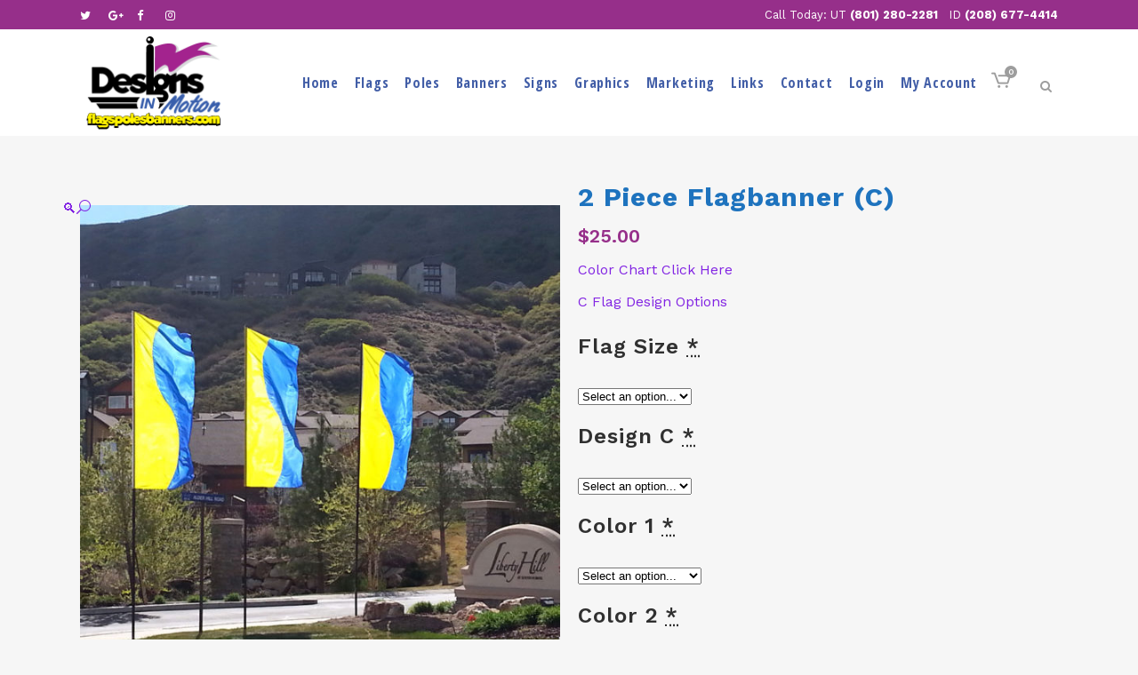

--- FILE ---
content_type: text/html; charset=UTF-8
request_url: https://flagspolesbanners.com/shop/2-piece-flagbanner/
body_size: 26436
content:

<!DOCTYPE html>
<html lang="en">
<head>
	<meta charset="UTF-8" />
	
				<meta name="viewport" content="width=device-width,initial-scale=1,user-scalable=no">
		            <link rel="shortcut icon" type="image/x-icon" href="https://flagspolesbanners.com/wp-content/uploads/2016/09/favicon.png">
            <link rel="apple-touch-icon" href="https://flagspolesbanners.com/wp-content/uploads/2016/09/favicon.png"/>
        
	<link rel="profile" href="https://gmpg.org/xfn/11" />
	<link rel="pingback" href="https://flagspolesbanners.com/xmlrpc.php" />

	<meta name='robots' content='index, follow, max-image-preview:large, max-snippet:-1, max-video-preview:-1' />
	<style>img:is([sizes="auto" i], [sizes^="auto," i]) { contain-intrinsic-size: 3000px 1500px }</style>
	
	<!-- This site is optimized with the Yoast SEO plugin v21.8 - https://yoast.com/wordpress/plugins/seo/ -->
	<title>2 Piece Flagbanner (C) - Designs in Motion</title><link rel="preload" as="style" href="https://fonts.googleapis.com/css?family=Lato%3A100%2C100i%2C200%2C200i%2C300%2C300i%2C400%2C400i%2C500%2C500i%2C600%2C600i%2C700%2C700i%2C800%2C800i%2C900%2C900i%7COpen%20Sans%3A100%2C100i%2C200%2C200i%2C300%2C300i%2C400%2C400i%2C500%2C500i%2C600%2C600i%2C700%2C700i%2C800%2C800i%2C900%2C900i%7CIndie%20Flower%3A100%2C100i%2C200%2C200i%2C300%2C300i%2C400%2C400i%2C500%2C500i%2C600%2C600i%2C700%2C700i%2C800%2C800i%2C900%2C900i%7COswald%3A100%2C100i%2C200%2C200i%2C300%2C300i%2C400%2C400i%2C500%2C500i%2C600%2C600i%2C700%2C700i%2C800%2C800i%2C900%2C900i%7CFugaz%20One%3A100%2C100i%2C200%2C200i%2C300%2C300i%2C400%2C400i%2C500%2C500i%2C600%2C600i%2C700%2C700i%2C800%2C800i%2C900%2C900i%7CRaleway%3A100%2C200%2C300%2C400%2C500%2C600%2C700%2C800%2C900%2C100italic%2C300italic%2C400italic%2C700italic%7COpen%20Sans%20Condensed%3A100%2C200%2C300%2C400%2C500%2C600%2C700%2C800%2C900%2C100italic%2C300italic%2C400italic%2C700italic%7CWork%20Sans%3A100%2C200%2C300%2C400%2C500%2C600%2C700%2C800%2C900%2C100italic%2C300italic%2C400italic%2C700italic&#038;subset=latin%2Clatin-ext&#038;display=swap" /><link rel="stylesheet" href="https://fonts.googleapis.com/css?family=Lato%3A100%2C100i%2C200%2C200i%2C300%2C300i%2C400%2C400i%2C500%2C500i%2C600%2C600i%2C700%2C700i%2C800%2C800i%2C900%2C900i%7COpen%20Sans%3A100%2C100i%2C200%2C200i%2C300%2C300i%2C400%2C400i%2C500%2C500i%2C600%2C600i%2C700%2C700i%2C800%2C800i%2C900%2C900i%7CIndie%20Flower%3A100%2C100i%2C200%2C200i%2C300%2C300i%2C400%2C400i%2C500%2C500i%2C600%2C600i%2C700%2C700i%2C800%2C800i%2C900%2C900i%7COswald%3A100%2C100i%2C200%2C200i%2C300%2C300i%2C400%2C400i%2C500%2C500i%2C600%2C600i%2C700%2C700i%2C800%2C800i%2C900%2C900i%7CFugaz%20One%3A100%2C100i%2C200%2C200i%2C300%2C300i%2C400%2C400i%2C500%2C500i%2C600%2C600i%2C700%2C700i%2C800%2C800i%2C900%2C900i%7CRaleway%3A100%2C200%2C300%2C400%2C500%2C600%2C700%2C800%2C900%2C100italic%2C300italic%2C400italic%2C700italic%7COpen%20Sans%20Condensed%3A100%2C200%2C300%2C400%2C500%2C600%2C700%2C800%2C900%2C100italic%2C300italic%2C400italic%2C700italic%7CWork%20Sans%3A100%2C200%2C300%2C400%2C500%2C600%2C700%2C800%2C900%2C100italic%2C300italic%2C400italic%2C700italic&#038;subset=latin%2Clatin-ext&#038;display=swap" media="print" onload="this.media='all'" /><noscript><link rel="stylesheet" href="https://fonts.googleapis.com/css?family=Lato%3A100%2C100i%2C200%2C200i%2C300%2C300i%2C400%2C400i%2C500%2C500i%2C600%2C600i%2C700%2C700i%2C800%2C800i%2C900%2C900i%7COpen%20Sans%3A100%2C100i%2C200%2C200i%2C300%2C300i%2C400%2C400i%2C500%2C500i%2C600%2C600i%2C700%2C700i%2C800%2C800i%2C900%2C900i%7CIndie%20Flower%3A100%2C100i%2C200%2C200i%2C300%2C300i%2C400%2C400i%2C500%2C500i%2C600%2C600i%2C700%2C700i%2C800%2C800i%2C900%2C900i%7COswald%3A100%2C100i%2C200%2C200i%2C300%2C300i%2C400%2C400i%2C500%2C500i%2C600%2C600i%2C700%2C700i%2C800%2C800i%2C900%2C900i%7CFugaz%20One%3A100%2C100i%2C200%2C200i%2C300%2C300i%2C400%2C400i%2C500%2C500i%2C600%2C600i%2C700%2C700i%2C800%2C800i%2C900%2C900i%7CRaleway%3A100%2C200%2C300%2C400%2C500%2C600%2C700%2C800%2C900%2C100italic%2C300italic%2C400italic%2C700italic%7COpen%20Sans%20Condensed%3A100%2C200%2C300%2C400%2C500%2C600%2C700%2C800%2C900%2C100italic%2C300italic%2C400italic%2C700italic%7CWork%20Sans%3A100%2C200%2C300%2C400%2C500%2C600%2C700%2C800%2C900%2C100italic%2C300italic%2C400italic%2C700italic&#038;subset=latin%2Clatin-ext&#038;display=swap" /></noscript>
	<link rel="canonical" href="https://flagspolesbanners.com/shop/2-piece-flagbanner/" />
	<meta property="og:locale" content="en_US" />
	<meta property="og:type" content="article" />
	<meta property="og:title" content="2 Piece Flagbanner (C) - Designs in Motion" />
	<meta property="og:description" content="Color Chart Click Here   C Flag Design Options" />
	<meta property="og:url" content="https://flagspolesbanners.com/shop/2-piece-flagbanner/" />
	<meta property="og:site_name" content="Designs in Motion" />
	<meta property="article:modified_time" content="2025-10-07T17:23:19+00:00" />
	<meta property="og:image" content="https://flagspolesbanners.com/wp-content/uploads/2016/07/c.jpg" />
	<meta property="og:image:width" content="800" />
	<meta property="og:image:height" content="800" />
	<meta property="og:image:type" content="image/jpeg" />
	<meta name="twitter:card" content="summary_large_image" />
	<meta name="twitter:label1" content="Est. reading time" />
	<meta name="twitter:data1" content="1 minute" />
	<script type="application/ld+json" class="yoast-schema-graph">{"@context":"https://schema.org","@graph":[{"@type":"WebPage","@id":"https://flagspolesbanners.com/shop/2-piece-flagbanner/","url":"https://flagspolesbanners.com/shop/2-piece-flagbanner/","name":"2 Piece Flagbanner (C) - Designs in Motion","isPartOf":{"@id":"https://flagspolesbanners.com/#website"},"primaryImageOfPage":{"@id":"https://flagspolesbanners.com/shop/2-piece-flagbanner/#primaryimage"},"image":{"@id":"https://flagspolesbanners.com/shop/2-piece-flagbanner/#primaryimage"},"thumbnailUrl":"https://flagspolesbanners.com/wp-content/uploads/2016/07/c.jpg","datePublished":"2016-07-19T02:07:35+00:00","dateModified":"2025-10-07T17:23:19+00:00","breadcrumb":{"@id":"https://flagspolesbanners.com/shop/2-piece-flagbanner/#breadcrumb"},"inLanguage":"en","potentialAction":[{"@type":"ReadAction","target":["https://flagspolesbanners.com/shop/2-piece-flagbanner/"]}]},{"@type":"ImageObject","inLanguage":"en","@id":"https://flagspolesbanners.com/shop/2-piece-flagbanner/#primaryimage","url":"https://flagspolesbanners.com/wp-content/uploads/2016/07/c.jpg","contentUrl":"https://flagspolesbanners.com/wp-content/uploads/2016/07/c.jpg","width":800,"height":800},{"@type":"BreadcrumbList","@id":"https://flagspolesbanners.com/shop/2-piece-flagbanner/#breadcrumb","itemListElement":[{"@type":"ListItem","position":1,"name":"Home","item":"https://flagspolesbanners.com/"},{"@type":"ListItem","position":2,"name":"Shop","item":"https://flagspolesbanners.com/shop/"},{"@type":"ListItem","position":3,"name":"2 Piece Flagbanner (C)"}]},{"@type":"WebSite","@id":"https://flagspolesbanners.com/#website","url":"https://flagspolesbanners.com/","name":"Designs in Motion","description":"FlagsPolesBanners.com","potentialAction":[{"@type":"SearchAction","target":{"@type":"EntryPoint","urlTemplate":"https://flagspolesbanners.com/?s={search_term_string}"},"query-input":"required name=search_term_string"}],"inLanguage":"en"}]}</script>
	<!-- / Yoast SEO plugin. -->


<link rel='dns-prefetch' href='//www.google.com' />
<link rel='dns-prefetch' href='//fonts.googleapis.com' />
<link href='https://fonts.gstatic.com' crossorigin rel='preconnect' />
<link rel="alternate" type="application/rss+xml" title="Designs in Motion &raquo; Feed" href="https://flagspolesbanners.com/feed/" />
<link rel="alternate" type="application/rss+xml" title="Designs in Motion &raquo; Comments Feed" href="https://flagspolesbanners.com/comments/feed/" />
<link rel="alternate" type="application/rss+xml" title="Designs in Motion &raquo; 2 Piece Flagbanner (C) Comments Feed" href="https://flagspolesbanners.com/shop/2-piece-flagbanner/feed/" />
<link data-minify="1" rel='stylesheet' id='layerslider-css' href='https://flagspolesbanners.com/wp-content/cache/min/1/wp-content/plugins/LayerSlider/assets/static/layerslider/css/layerslider.css?ver=1760639068' type='text/css' media='all' />

<style id='wp-emoji-styles-inline-css' type='text/css'>

	img.wp-smiley, img.emoji {
		display: inline !important;
		border: none !important;
		box-shadow: none !important;
		height: 1em !important;
		width: 1em !important;
		margin: 0 0.07em !important;
		vertical-align: -0.1em !important;
		background: none !important;
		padding: 0 !important;
	}
</style>
<link data-minify="1" rel='stylesheet' id='woocommerce-addons-css-css' href='https://flagspolesbanners.com/wp-content/cache/min/1/wp-content/plugins/woocommerce-product-addons/assets/css/frontend.css?ver=1760639232' type='text/css' media='all' />
<link rel='stylesheet' id='photoswipe-css' href='https://flagspolesbanners.com/wp-content/plugins/woocommerce/assets/css/photoswipe/photoswipe.min.css?ver=10.2.2' type='text/css' media='all' />
<link rel='stylesheet' id='photoswipe-default-skin-css' href='https://flagspolesbanners.com/wp-content/plugins/woocommerce/assets/css/photoswipe/default-skin/default-skin.min.css?ver=10.2.2' type='text/css' media='all' />
<style id='woocommerce-inline-inline-css' type='text/css'>
.woocommerce form .form-row .required { visibility: visible; }
</style>
<link data-minify="1" rel='stylesheet' id='brands-styles-css' href='https://flagspolesbanners.com/wp-content/cache/min/1/wp-content/plugins/woocommerce/assets/css/brands.css?ver=1760639068' type='text/css' media='all' />
<link rel='stylesheet' id='mediaelement-css' href='https://flagspolesbanners.com/wp-includes/js/mediaelement/mediaelementplayer-legacy.min.css?ver=4.2.17' type='text/css' media='all' />
<link rel='stylesheet' id='wp-mediaelement-css' href='https://flagspolesbanners.com/wp-includes/js/mediaelement/wp-mediaelement.min.css?ver=6.8.3' type='text/css' media='all' />
<link rel='stylesheet' id='bridge-default-style-css' href='https://flagspolesbanners.com/wp-content/themes/bridge/style.css?ver=6.8.3' type='text/css' media='all' />
<link data-minify="1" rel='stylesheet' id='bridge-qode-font_awesome-css' href='https://flagspolesbanners.com/wp-content/cache/min/1/wp-content/themes/bridge/css/font-awesome/css/font-awesome.min.css?ver=1760639068' type='text/css' media='all' />
<link data-minify="1" rel='stylesheet' id='bridge-qode-font_elegant-css' href='https://flagspolesbanners.com/wp-content/cache/min/1/wp-content/themes/bridge/css/elegant-icons/style.min.css?ver=1760639068' type='text/css' media='all' />
<link data-minify="1" rel='stylesheet' id='bridge-qode-linea_icons-css' href='https://flagspolesbanners.com/wp-content/cache/min/1/wp-content/themes/bridge/css/linea-icons/style.css?ver=1760639069' type='text/css' media='all' />
<link data-minify="1" rel='stylesheet' id='bridge-qode-dripicons-css' href='https://flagspolesbanners.com/wp-content/cache/min/1/wp-content/themes/bridge/css/dripicons/dripicons.css?ver=1760639069' type='text/css' media='all' />
<link data-minify="1" rel='stylesheet' id='bridge-qode-kiko-css' href='https://flagspolesbanners.com/wp-content/cache/min/1/wp-content/themes/bridge/css/kiko/kiko-all.css?ver=1760639069' type='text/css' media='all' />
<link data-minify="1" rel='stylesheet' id='bridge-qode-font_awesome_5-css' href='https://flagspolesbanners.com/wp-content/cache/min/1/wp-content/themes/bridge/css/font-awesome-5/css/font-awesome-5.min.css?ver=1760639069' type='text/css' media='all' />
<link rel='stylesheet' id='bridge-stylesheet-css' href='https://flagspolesbanners.com/wp-content/themes/bridge/css/stylesheet.min.css?ver=6.8.3' type='text/css' media='all' />
<style id='bridge-stylesheet-inline-css' type='text/css'>
   .postid-16859.disabled_footer_top .footer_top_holder, .postid-16859.disabled_footer_bottom .footer_bottom_holder { display: none;}


</style>
<link data-minify="1" rel='stylesheet' id='bridge-woocommerce-css' href='https://flagspolesbanners.com/wp-content/cache/min/1/wp-content/themes/bridge/css/woocommerce.min.css?ver=1760639069' type='text/css' media='all' />
<link rel='stylesheet' id='bridge-woocommerce-responsive-css' href='https://flagspolesbanners.com/wp-content/themes/bridge/css/woocommerce_responsive.min.css?ver=6.8.3' type='text/css' media='all' />
<link data-minify="1" rel='stylesheet' id='bridge-print-css' href='https://flagspolesbanners.com/wp-content/cache/min/1/wp-content/themes/bridge/css/print.css?ver=1760639069' type='text/css' media='all' />
<link data-minify="1" rel='stylesheet' id='bridge-style-dynamic-css' href='https://flagspolesbanners.com/wp-content/cache/min/1/wp-content/cache/busting/1/wp-content/themes/bridge/css/style_dynamic_callback.css?ver=1760639069' type='text/css' media='all' />
<link rel='stylesheet' id='bridge-responsive-css' href='https://flagspolesbanners.com/wp-content/themes/bridge/css/responsive.min.css?ver=6.8.3' type='text/css' media='all' />
<link data-minify="1" rel='stylesheet' id='bridge-style-dynamic-responsive-css' href='https://flagspolesbanners.com/wp-content/cache/min/1/wp-content/cache/busting/1/wp-content/themes/bridge/css/style_dynamic_responsive_callback.css?ver=1760639069' type='text/css' media='all' />
<style id='bridge-style-dynamic-responsive-inline-css' type='text/css'>
footer .column1 {
	position: relative;
	top: -18px;
}
.menuFlags a:hover {
	background-color: #5B1BAC !important;
	color: #fff !important;
}
.menuPoles a:hover {
	background-color: #fff603 !important;
	color: #000 !important;
}
.menuBanners a:hover {
	background-color: rgba(122, 252, 86, 1) !important;
	color: #000 !important;
}
.menuSigns a:hover {
	background-color: #4A9FF9 !important;
	color: #fff !important;
}
.menuGraphics a:hover {
	background-color: #DD3078 !important;
	color: #fff !important;
}
.menuMarketing a:hover {
	background-color: #DD3629 !important;
	color: #fff !important;
}
.qode_carousels .caroufredsel_wrapper {
	height: 140px !important;
}
.qode_carousels .first_image_holder img {
	height: 140px !important;
	width: auto !important;
}

@media only screen and (max-width: 900px) {
.hmH2 {
	font-size: 40px;
}
}

@media only screen and (min-width: 901px) {
.hmH2 {
	font-size: 90px;
}
}
section.parallax_section_holder {
	min-height: 0 !important;
}/* main nav padding */
nav.main_menu>ul>li>a {
	padding: 0 11px;
}
.header_top i.qode_icon_font_awesome {
	color: #fff !important;
}
.footer_top .q_social_icon_holder i.simple_social {
	color: #6396C4 !important;
}
a.colorChartLink {
	font-weight: bold !important;
	font-size: 190% !important;
	color: #4a9ff9;
}
a.colorChartLink:hover {
	color: #ed632b;
}/*----detail page Description default to OPEN-----*/
.q_accordion_holder.boxed div.accordion_content:first-of-type {
	display: block !important;
}
.q_accordion_holder .description_tab {
	pointer-events: none;
}
h1, h2, h3 {
	margin-bottom: 30px;
}
.product_list_inner .product_category {
	display: none !important;
}
.product_list_inner .product_separator {
	display: none !important;
}
.woocommerce {
	font-family: Work Sans;
}
.woocommerce-message {
	text-transform: none !important;
}

/* ------ BEGIN put cart icon on mobile and move logo over ----- */
@media only screen and (max-width: 420px){
.shopping_cart_outer {

  display: table-cell !important;
}}

@media only screen and (max-width: 250px){
.q_logo a img {
height: 70px !important;
width: 130px !important;
}}

/* ------ END put cart icon on mobile and move logo over----- */

.header-widget {
color:#fff;
}

.footer_top a:link, .footer_top a:active, .footer_top a:visited  {
color:#8ac9ff;
}
/* padding between main nav items */
nav.main_menu>ul>li>a {
padding: 0 9px;
letter-spacing: 0.7px;
}

/* 3rd party instagram bg color to none */
#wdi_feed_0 .wdi_feed_container, #wdi_feed_0 .wdi_feed_wrapper {
background-color:transparent !important;
border-bottom:0px !important;
}
#wdi_feed_0 .wdi_photo_wrap_inner {
border:0px !important;
margin:5px !important;
}

@media only screen and (max-width: 768px) {
.phoneBreaker {
     display:block;
    line-height: 18px;
  }
.left {
display:none !important;
line-height:0  !important;
height:0  !important;
 }
.mobileDoNotShow {
display:none;
}
}

/*--cart drop down on main menu - product item name href link is too dark--*/
.shopping_cart_dropdown ul li a {
color:#ccc;
}

.shopping_cart_dropdown ul li p {
color:#ccc !important;
}
/*--END cart drop down on main menu - product item name href link is too dark--*/

/* cart dropdown button hover */
header .shopping_cart_dropdown .qbutton:hover {
    color: #fff !important; 
    background-color: #F2DB50 !important;
    border-color: #fff !important;
}

@media only screen and (max-width: 767px) {
  /* Add your Mobile Styles here */
video {
display: none;
}

}

.pp_next, .pp_previous {
text-shadow: 1px 1px 2px #999 !important;
}

/****** table for aluminum pole******/
table.alumPole {
border:1px solid #ccc !important;
}
table.alumPole th {
background-color:#ccc !important;
}
table.alumPole th, table.alumPole td  {
border-style: solid !important;
border-color:#ccc !important;
border-width:0px 1px 1px 0px !important;
}

/****** table for aluminum pole******/

/**** adjust spacing below checkout for NOTE section *****/
.woocommerce #payment {
margin-bottom:25px !important;
}
/**** END adjust spacing below checkout for NOTE section *****/


.projects_holder.hover_text article .hover_feature_holder_title .portfolio_title a {
     font-family: \"fugaz one\",sans-serif; !important;
}

.woocommerce-checkout .woocommerce-error {
    color:#C01916 !important;
}

/****/

@media only screen and (min-width: 520px){
.mobileOnly {

  display: none !important;
}}
.header_top, .fixed_top_header .top_header, .fixed_top_header nav.mobile_menu {
    background-color: rgba(150,47,138,1) !important;
}
</style>
<link data-minify="1" rel='stylesheet' id='js_composer_front-css' href='https://flagspolesbanners.com/wp-content/cache/min/1/wp-content/plugins/js_composer/assets/css/js_composer.min.css?ver=1760639069' type='text/css' media='all' />

<link rel='stylesheet' id='bridge-core-dashboard-style-css' href='https://flagspolesbanners.com/wp-content/plugins/bridge-core/modules/core-dashboard/assets/css/core-dashboard.min.css?ver=6.8.3' type='text/css' media='all' />
<script type="text/javascript" src="https://flagspolesbanners.com/wp-includes/js/jquery/jquery.min.js?ver=3.7.1" id="jquery-core-js"></script>
<script type="text/javascript" src="https://flagspolesbanners.com/wp-includes/js/jquery/jquery-migrate.min.js?ver=3.4.1" id="jquery-migrate-js"></script>
<script type="text/javascript" id="layerslider-utils-js-extra">
/* <![CDATA[ */
var LS_Meta = {"v":"7.9.6","fixGSAP":"1"};
/* ]]> */
</script>
<script data-minify="1" type="text/javascript" src="https://flagspolesbanners.com/wp-content/cache/min/1/wp-content/plugins/LayerSlider/assets/static/layerslider/js/layerslider.utils.js?ver=1760639069" id="layerslider-utils-js"></script>
<script data-minify="1" type="text/javascript" src="https://flagspolesbanners.com/wp-content/cache/min/1/wp-content/plugins/LayerSlider/assets/static/layerslider/js/layerslider.kreaturamedia.jquery.js?ver=1760639069" id="layerslider-js"></script>
<script data-minify="1" type="text/javascript" src="https://flagspolesbanners.com/wp-content/cache/min/1/wp-content/plugins/LayerSlider/assets/static/layerslider/js/layerslider.transitions.js?ver=1760639069" id="layerslider-transitions-js"></script>
<script type="text/javascript" src="https://flagspolesbanners.com/wp-content/plugins/woocommerce/assets/js/jquery-blockui/jquery.blockUI.min.js?ver=2.7.0-wc.10.2.2" id="jquery-blockui-js" data-wp-strategy="defer"></script>
<script type="text/javascript" id="wc-add-to-cart-js-extra">
/* <![CDATA[ */
var wc_add_to_cart_params = {"ajax_url":"\/wp-admin\/admin-ajax.php","wc_ajax_url":"\/?wc-ajax=%%endpoint%%","i18n_view_cart":"View cart","cart_url":"https:\/\/flagspolesbanners.com\/cart\/","is_cart":"","cart_redirect_after_add":"no"};
/* ]]> */
</script>
<script type="text/javascript" src="https://flagspolesbanners.com/wp-content/plugins/woocommerce/assets/js/frontend/add-to-cart.min.js?ver=10.2.2" id="wc-add-to-cart-js" data-wp-strategy="defer"></script>
<script type="text/javascript" src="https://flagspolesbanners.com/wp-content/plugins/woocommerce/assets/js/zoom/jquery.zoom.min.js?ver=1.7.21-wc.10.2.2" id="zoom-js" defer="defer" data-wp-strategy="defer"></script>
<script type="text/javascript" src="https://flagspolesbanners.com/wp-content/plugins/woocommerce/assets/js/photoswipe/photoswipe.min.js?ver=4.1.1-wc.10.2.2" id="photoswipe-js" defer="defer" data-wp-strategy="defer"></script>
<script type="text/javascript" src="https://flagspolesbanners.com/wp-content/plugins/woocommerce/assets/js/photoswipe/photoswipe-ui-default.min.js?ver=4.1.1-wc.10.2.2" id="photoswipe-ui-default-js" defer="defer" data-wp-strategy="defer"></script>
<script type="text/javascript" id="wc-single-product-js-extra">
/* <![CDATA[ */
var wc_single_product_params = {"i18n_required_rating_text":"Please select a rating","i18n_rating_options":["1 of 5 stars","2 of 5 stars","3 of 5 stars","4 of 5 stars","5 of 5 stars"],"i18n_product_gallery_trigger_text":"View full-screen image gallery","review_rating_required":"yes","flexslider":{"rtl":false,"animation":"slide","smoothHeight":true,"directionNav":false,"controlNav":"thumbnails","slideshow":false,"animationSpeed":500,"animationLoop":false,"allowOneSlide":false},"zoom_enabled":"1","zoom_options":[],"photoswipe_enabled":"1","photoswipe_options":{"shareEl":false,"closeOnScroll":false,"history":false,"hideAnimationDuration":0,"showAnimationDuration":0},"flexslider_enabled":"1"};
/* ]]> */
</script>
<script type="text/javascript" src="https://flagspolesbanners.com/wp-content/plugins/woocommerce/assets/js/frontend/single-product.min.js?ver=10.2.2" id="wc-single-product-js" defer="defer" data-wp-strategy="defer"></script>
<script type="text/javascript" src="https://flagspolesbanners.com/wp-content/plugins/woocommerce/assets/js/js-cookie/js.cookie.min.js?ver=2.1.4-wc.10.2.2" id="js-cookie-js" defer="defer" data-wp-strategy="defer"></script>
<script type="text/javascript" id="woocommerce-js-extra">
/* <![CDATA[ */
var woocommerce_params = {"ajax_url":"\/wp-admin\/admin-ajax.php","wc_ajax_url":"\/?wc-ajax=%%endpoint%%","i18n_password_show":"Show password","i18n_password_hide":"Hide password"};
/* ]]> */
</script>
<script type="text/javascript" src="https://flagspolesbanners.com/wp-content/plugins/woocommerce/assets/js/frontend/woocommerce.min.js?ver=10.2.2" id="woocommerce-js" defer="defer" data-wp-strategy="defer"></script>
<script data-minify="1" type="text/javascript" src="https://flagspolesbanners.com/wp-content/cache/min/1/wp-content/plugins/js_composer/assets/js/vendors/woocommerce-add-to-cart.js?ver=1760639069" id="vc_woocommerce-add-to-cart-js-js"></script>
<script type="text/javascript" src="https://flagspolesbanners.com/wp-content/plugins/woocommerce/assets/js/select2/select2.full.min.js?ver=4.0.3-wc.10.2.2" id="select2-js" defer="defer" data-wp-strategy="defer"></script>
<script></script><meta name="generator" content="Powered by LayerSlider 7.9.6 - Build Heros, Sliders, and Popups. Create Animations and Beautiful, Rich Web Content as Easy as Never Before on WordPress." />
<!-- LayerSlider updates and docs at: https://layerslider.com -->
<link rel="https://api.w.org/" href="https://flagspolesbanners.com/wp-json/" /><link rel="alternate" title="JSON" type="application/json" href="https://flagspolesbanners.com/wp-json/wp/v2/product/16859" /><link rel="EditURI" type="application/rsd+xml" title="RSD" href="https://flagspolesbanners.com/xmlrpc.php?rsd" />
<link rel='shortlink' href='https://flagspolesbanners.com/?p=16859' />
<link rel="alternate" title="oEmbed (JSON)" type="application/json+oembed" href="https://flagspolesbanners.com/wp-json/oembed/1.0/embed?url=https%3A%2F%2Fflagspolesbanners.com%2Fshop%2F2-piece-flagbanner%2F" />
<link rel="alternate" title="oEmbed (XML)" type="text/xml+oembed" href="https://flagspolesbanners.com/wp-json/oembed/1.0/embed?url=https%3A%2F%2Fflagspolesbanners.com%2Fshop%2F2-piece-flagbanner%2F&#038;format=xml" />
	<noscript><style>.woocommerce-product-gallery{ opacity: 1 !important; }</style></noscript>
	<meta name="generator" content="Powered by WPBakery Page Builder - drag and drop page builder for WordPress."/>
<noscript><style> .wpb_animate_when_almost_visible { opacity: 1; }</style></noscript><noscript><style id="rocket-lazyload-nojs-css">.rll-youtube-player, [data-lazy-src]{display:none !important;}</style></noscript></head>

<body class="wp-singular product-template-default single single-product postid-16859 wp-theme-bridge theme-bridge bridge-core-3.1.3 woocommerce woocommerce-page woocommerce-no-js  qode-title-hidden qode_grid_1300 columns-3 qode-theme-ver-30.2 qode-theme-bridge qode_header_in_grid wpb-js-composer js-comp-ver-7.3 vc_responsive" itemscope itemtype="http://schema.org/WebPage">




<div class="wrapper">
	<div class="wrapper_inner">

    
		<!-- Google Analytics start -->
					<script>
				var _gaq = _gaq || [];
				_gaq.push(['_setAccount', 'UA-87405412-1']);
				_gaq.push(['_trackPageview']);

				(function() {
					var ga = document.createElement('script'); ga.type = 'text/javascript'; ga.async = true;
					ga.src = ('https:' == document.location.protocol ? 'https://ssl' : 'http://www') + '.google-analytics.com/ga.js';
					var s = document.getElementsByTagName('script')[0]; s.parentNode.insertBefore(ga, s);
				})();
			</script>
				<!-- Google Analytics end -->

		
	<header class="has_woocommerce_dropdown  has_top scroll_header_top_area  stick scrolled_not_transparent page_header">
	<div class="header_inner clearfix">
		<form role="search" action="https://flagspolesbanners.com/" class="qode_search_form_2" method="get">
	    <div class="container">
        <div class="container_inner clearfix">
							                <div class="form_holder_outer">
                    <div class="form_holder">
                        <input type="text" placeholder="Search" name="s" class="qode_search_field" autocomplete="off" />
                        <a class="qode_search_submit" href="javascript:void(0)">
							<i class="qode_icon_font_awesome fa fa-search " ></i>                        </a>
                    </div>
                </div>
								        </div>
    </div>
</form>		<div class="header_top_bottom_holder">
				<div class="header_top clearfix" style='background-color:rgba(255, 255, 255, 1);' >
				<div class="container">
			<div class="container_inner clearfix">
														<div class="left">
						<div class="inner">
							<div class="header-widget widget_text header-left-widget">			<div class="textwidget"><span class="mobileHider"><span class='q_social_icon_holder normal_social' data-color=#9d9d9d ><a itemprop='url' href='https://twitter.com/flags4u2' target='_blank'><i class="qode_icon_font_awesome fa fa-twitter fa-lg simple_social" style="color: #9d9d9d;" ></i></a></span><span class='q_social_icon_holder normal_social' data-color=#9d9d9d ><a itemprop='url' href='https://plus.google.com/114137344957378659827' target='_blank'><i class="qode_icon_font_awesome fa fa-google-plus fa-lg simple_social" style="color: #9d9d9d;" ></i></a></span><span class='q_social_icon_holder normal_social' data-color=#9d9d9d ><a itemprop='url' href='http://www.facebook.com/flagsbydesignsinmotion' target='_blank'><i class="qode_icon_font_awesome fa fa-facebook fa-lg simple_social" style="color: #9d9d9d;" ></i></a></span><span class='q_social_icon_holder normal_social' data-color=#9d9d9d ><a itemprop='url' href='http://instagram.com/flagspolesbanners' target='_blank'><i class="qode_icon_font_awesome fa fa-instagram fa-lg simple_social" style="color: #9d9d9d;" ></i></a></span></span></div>
		</div>						</div>
					</div>
					<div class="right">
						<div class="inner">
							<div class="header-widget widget_text header-right-widget">			<div class="textwidget"><span class="phoneBreaker">Call Today: UT <b><a href="tel:+18012802281" style="color:#fff !important;">(801) 280-2281</a></b> &nbsp;</span> <span class="phoneBreaker">ID <b><a href="tel:+12086774414" style="color:#fff !important;">(208) 677-4414</a></b></span></div>
		</div>						</div>
					</div>
													</div>
		</div>
		</div>

			<div class="header_bottom clearfix" style=' background-color:rgba(255, 255, 255, 1);' >
								<div class="container">
					<div class="container_inner clearfix">
																				<div class="header_inner_left">
																	<div class="mobile_menu_button">
		<span>
			<i class="qode_icon_font_awesome fa fa-bars " ></i>		</span>
	</div>
								<div class="logo_wrapper" >
	<div class="q_logo">
		<a itemprop="url" href="https://flagspolesbanners.com/" >
             <img itemprop="image" class="normal" src="data:image/svg+xml,%3Csvg%20xmlns='http://www.w3.org/2000/svg'%20viewBox='0%200%200%200'%3E%3C/svg%3E" alt="Logo" data-lazy-src="https://flagspolesbanners.com/wp-content/uploads/2016/10/DIM-logo-small.png"><noscript><img itemprop="image" class="normal" src="https://flagspolesbanners.com/wp-content/uploads/2016/10/DIM-logo-small.png" alt="Logo"></noscript> 			 <img itemprop="image" class="light" src="data:image/svg+xml,%3Csvg%20xmlns='http://www.w3.org/2000/svg'%20viewBox='0%200%200%200'%3E%3C/svg%3E" alt="Logo" data-lazy-src="https://flagspolesbanners.com/wp-content/uploads/2016/10/DIM-logo-small.png"/><noscript><img itemprop="image" class="light" src="https://flagspolesbanners.com/wp-content/uploads/2016/10/DIM-logo-small.png" alt="Logo"/></noscript> 			 <img itemprop="image" class="dark" src="data:image/svg+xml,%3Csvg%20xmlns='http://www.w3.org/2000/svg'%20viewBox='0%200%200%200'%3E%3C/svg%3E" alt="Logo" data-lazy-src="https://flagspolesbanners.com/wp-content/uploads/2016/10/DIM-logo-small.png"/><noscript><img itemprop="image" class="dark" src="https://flagspolesbanners.com/wp-content/uploads/2016/10/DIM-logo-small.png" alt="Logo"/></noscript> 			 <img itemprop="image" class="sticky" src="data:image/svg+xml,%3Csvg%20xmlns='http://www.w3.org/2000/svg'%20viewBox='0%200%200%200'%3E%3C/svg%3E" alt="Logo" data-lazy-src="https://flagspolesbanners.com/wp-content/uploads/2016/10/DIM-logo-small.png"/><noscript><img itemprop="image" class="sticky" src="https://flagspolesbanners.com/wp-content/uploads/2016/10/DIM-logo-small.png" alt="Logo"/></noscript> 			 <img itemprop="image" class="mobile" src="data:image/svg+xml,%3Csvg%20xmlns='http://www.w3.org/2000/svg'%20viewBox='0%200%200%200'%3E%3C/svg%3E" alt="Logo" data-lazy-src="https://flagspolesbanners.com/wp-content/uploads/2016/10/DIM-logo-small.png"/><noscript><img itemprop="image" class="mobile" src="https://flagspolesbanners.com/wp-content/uploads/2016/10/DIM-logo-small.png" alt="Logo"/></noscript> 					</a>
	</div>
	</div>															</div>
															<div class="header_inner_right">
									<div class="side_menu_button_wrapper right">
																						<div class="shopping_cart_outer">
			<div class="shopping_cart_inner">
				<div class="shopping_cart_header">
					<a class="header_cart dripicons-cart" href="https://flagspolesbanners.com/cart/">
												<span class="header_cart_span">0</span>
					</a>
					<div class="shopping_cart_dropdown">
						<div class="shopping_cart_dropdown_inner">
															<ul class="cart_list product_list_widget">
																			<li>No products in the cart.</li>
																	</ul>
						</div>
			            <a itemprop="url" href="https://flagspolesbanners.com/cart/" class="qbutton white view-cart">Cart <i class="fa fa-shopping-cart"></i></a>
						<span class="total">Total:<span><span class="woocommerce-Price-amount amount"><bdi><span class="woocommerce-Price-currencySymbol">&#36;</span>0.00</bdi></span></span></span>
					</div>
				</div>
			</div>
		</div>
											<div class="side_menu_button">
												<a class="search_button search_slides_from_header_bottom normal" href="javascript:void(0)">
		<i class="qode_icon_font_awesome fa fa-search " ></i>	</a>

																							
										</div>
									</div>
								</div>
							
							
							<nav class="main_menu drop_down right">
								<ul id="menu-dim1" class=""><li id="nav-menu-item-15505" class="menu-item menu-item-type-post_type menu-item-object-page menu-item-home  narrow"><a href="https://flagspolesbanners.com/" class=""><i class="menu_icon blank fa"></i><span>Home</span><span class="plus"></span></a></li>
<li id="nav-menu-item-15506" class="menuFlags menu-item menu-item-type-post_type menu-item-object-page menu-item-has-children  has_sub narrow"><a title="flags" href="https://flagspolesbanners.com/flags/" class=""><i class="menu_icon blank fa"></i><span>Flags</span><span class="plus"></span></a>
<div class="second"><div class="inner"><ul>
	<li id="nav-menu-item-26272" class="menu-item menu-item-type-post_type menu-item-object-page "><a href="https://flagspolesbanners.com/nylon-color-chart/" class=""><i class="menu_icon blank fa"></i><span>Flag Color Chart</span><span class="plus"></span></a></li>
	<li id="nav-menu-item-16882" class="menu-item menu-item-type-custom menu-item-object-custom "><a href="/flags/#attention" class=""><i class="menu_icon blank fa"></i><span>Attention</span><span class="plus"></span></a></li>
	<li id="nav-menu-item-16911" class="menu-item menu-item-type-custom menu-item-object-custom "><a href="/flags/#breezeblades" class=""><i class="menu_icon blank fa"></i><span>Breeze Blades &#038; Feather</span><span class="plus"></span></a></li>
	<li id="nav-menu-item-30172" class="menu-item menu-item-type-post_type menu-item-object-page "><a href="https://flagspolesbanners.com/carnival-and-concession/" class=""><i class="menu_icon blank fa"></i><span>Carnival, Concession &#038; More!</span><span class="plus"></span></a></li>
	<li id="nav-menu-item-16914" class="menu-item menu-item-type-custom menu-item-object-custom "><a href="/flags/#fullcolor" class=""><i class="menu_icon blank fa"></i><span>Full Color Print</span><span class="plus"></span></a></li>
	<li id="nav-menu-item-30435" class="menu-item menu-item-type-post_type menu-item-object-page "><a href="https://flagspolesbanners.com/iaapa-fair-bestsellers/" class=""><i class="menu_icon blank fa"></i><span>IAAPA and Fair Bestsellers</span><span class="plus"></span></a></li>
	<li id="nav-menu-item-28019" class="menu-item menu-item-type-custom menu-item-object-custom "><a href="/flags/#americana" class=""><i class="menu_icon blank fa"></i><span>Americana</span><span class="plus"></span></a></li>
	<li id="nav-menu-item-16912" class="menu-item menu-item-type-custom menu-item-object-custom "><a href="/flags/#usa" class=""><i class="menu_icon blank fa"></i><span>USA</span><span class="plus"></span></a></li>
	<li id="nav-menu-item-16913" class="menu-item menu-item-type-custom menu-item-object-custom "><a href="/flags/#stateworld" class=""><i class="menu_icon blank fa"></i><span>State and World</span><span class="plus"></span></a></li>
	<li id="nav-menu-item-30092" class="menu-item menu-item-type-taxonomy menu-item-object-product_cat "><a href="https://flagspolesbanners.com/product-category/flags/economy-line/" class=""><i class="menu_icon blank fa"></i><span>Economy Line</span><span class="plus"></span></a></li>
	<li id="nav-menu-item-16915" class="menu-item menu-item-type-custom menu-item-object-custom "><a href="/flags/#Miscellaneous" class=""><i class="menu_icon blank fa"></i><span>Miscellaneous</span><span class="plus"></span></a></li>
	<li id="nav-menu-item-29434" class="menu-item menu-item-type-post_type menu-item-object-portfolio_page "><a href="https://flagspolesbanners.com/gallery/flags/" class=""><i class="menu_icon blank fa"></i><span>Flags &#038; Poles Gallery</span><span class="plus"></span></a></li>
</ul></div></div>
</li>
<li id="nav-menu-item-15525" class="menuPoles menu-item menu-item-type-post_type menu-item-object-page menu-item-has-children  has_sub narrow"><a href="https://flagspolesbanners.com/poles/" class=""><i class="menu_icon blank fa"></i><span>Poles</span><span class="plus"></span></a>
<div class="second"><div class="inner"><ul>
	<li id="nav-menu-item-16932" class="menuPoles menu-item menu-item-type-custom menu-item-object-custom "><a href="/poles/#aptattention" class=""><i class="menu_icon blank fa"></i><span>Apartment Attention</span><span class="plus"></span></a></li>
	<li id="nav-menu-item-16933" class="menuPoles menu-item menu-item-type-custom menu-item-object-custom "><a href="/poles/#regal" class=""><i class="menu_icon blank fa"></i><span>Regal / Homeowner</span><span class="plus"></span></a></li>
	<li id="nav-menu-item-16936" class="menuPoles menu-item menu-item-type-custom menu-item-object-custom "><a href="/poles/#breezebladepoles" class=""><i class="menu_icon blank fa"></i><span>Breeze Blade Poles</span><span class="plus"></span></a></li>
	<li id="nav-menu-item-26329" class="menu-item menu-item-type-custom menu-item-object-custom "><a href="/poles/#amusementfav" class=""><i class="menu_icon blank fa"></i><span>Amusement Attention</span><span class="plus"></span></a></li>
	<li id="nav-menu-item-26330" class="menu-item menu-item-type-custom menu-item-object-custom "><a href="/poles/#teleflex" class=""><i class="menu_icon blank fa"></i><span>TELE-FLEX Adjustable Telescopic Fiberglass Pole</span><span class="plus"></span></a></li>
	<li id="nav-menu-item-16935" class="menuPoles menu-item menu-item-type-custom menu-item-object-custom "><a href="/poles/#fiberglass" class=""><i class="menu_icon blank fa"></i><span>Large Fiberglass</span><span class="plus"></span></a></li>
	<li id="nav-menu-item-16934" class="menuPoles menu-item menu-item-type-custom menu-item-object-custom "><a href="/poles/#aluminum" class=""><i class="menu_icon blank fa"></i><span>Large Aluminum</span><span class="plus"></span></a></li>
	<li id="nav-menu-item-16937" class="menuPoles menu-item menu-item-type-custom menu-item-object-custom "><a href="/poles/#hardware" class=""><i class="menu_icon blank fa"></i><span>Mounting Hardware</span><span class="plus"></span></a></li>
	<li id="nav-menu-item-30390" class="menu-item menu-item-type-post_type menu-item-object-product "><a href="https://flagspolesbanners.com/shop/20-rv-flagger-kit-mount-and-fiberglass-teleflex-pole/" class=""><i class="menu_icon blank fa"></i><span>RV Flagger</span><span class="plus"></span></a></li>
	<li id="nav-menu-item-26548" class="menu-item menu-item-type-custom menu-item-object-custom "><a href="/poles/#parts" class=""><i class="menu_icon blank fa"></i><span>Pole Parts &#038; Accessories</span><span class="plus"></span></a></li>
</ul></div></div>
</li>
<li id="nav-menu-item-15528" class="menuBanners menu-item menu-item-type-post_type menu-item-object-page menu-item-has-children  has_sub narrow"><a href="https://flagspolesbanners.com/banners/" class=""><i class="menu_icon blank fa"></i><span>Banners</span><span class="plus"></span></a>
<div class="second"><div class="inner"><ul>
	<li id="nav-menu-item-16941" class="menuBanners menu-item menu-item-type-custom menu-item-object-custom "><a href="/banners/#digprint" class=""><i class="menu_icon blank fa"></i><span>Full Color Prints</span><span class="plus"></span></a></li>
	<li id="nav-menu-item-16942" class="menuBanners menu-item menu-item-type-custom menu-item-object-custom "><a href="/banners/#vinylgraphic" class=""><i class="menu_icon blank fa"></i><span>Vinyl Graphic</span><span class="plus"></span></a></li>
	<li id="nav-menu-item-26073" class="menuBanners menu-item menu-item-type-custom menu-item-object-custom "><a href="/shop/custom-printed-avenue-banners/" class=""><i class="menu_icon blank fa"></i><span>Avenue</span><span class="plus"></span></a></li>
	<li id="nav-menu-item-30405" class="menu-item menu-item-type-post_type menu-item-object-product "><a href="https://flagspolesbanners.com/shop/dim-avenue-banner-system/" class=""><i class="menu_icon blank fa"></i><span>DIM Avenue Banner System</span><span class="plus"></span></a></li>
	<li id="nav-menu-item-16939" class="menuBanners menu-item menu-item-type-custom menu-item-object-custom "><a href="/banners/#charts" class=""><i class="menu_icon blank fa"></i><span>Color Charts</span><span class="plus"></span></a></li>
	<li id="nav-menu-item-16940" class="menuBanners menu-item menu-item-type-custom menu-item-object-custom "><a href="/banners/#savers" class=""><i class="menu_icon blank fa"></i><span>Banner Savers</span><span class="plus"></span></a></li>
	<li id="nav-menu-item-26072" class="menuBanners menu-item menu-item-type-custom menu-item-object-custom "><a href="/poles/#hardware" class=""><i class="menu_icon blank fa"></i><span>Mounting Hardware</span><span class="plus"></span></a></li>
	<li id="nav-menu-item-28708" class="menu-item menu-item-type-custom menu-item-object-custom "><a href="/marketing/#retractable" class=""><i class="menu_icon blank fa"></i><span>Retractable Banner Stands</span><span class="plus"></span></a></li>
</ul></div></div>
</li>
<li id="nav-menu-item-16904" class="menuSigns menu-item menu-item-type-post_type menu-item-object-page menu-item-has-children  has_sub narrow"><a href="https://flagspolesbanners.com/signs/" class=""><i class="menu_icon blank fa"></i><span>Signs</span><span class="plus"></span></a>
<div class="second"><div class="inner"><ul>
	<li id="nav-menu-item-16928" class="menuSigns menu-item menu-item-type-custom menu-item-object-custom "><a href="/signs/#aframes" class=""><i class="menu_icon blank fa"></i><span>A-Frame Signs</span><span class="plus"></span></a></li>
	<li id="nav-menu-item-16926" class="menuSigns menu-item menu-item-type-custom menu-item-object-custom "><a href="/signs/#bootleg" class=""><i class="menu_icon blank fa"></i><span>Bootleg Signs</span><span class="plus"></span></a></li>
	<li id="nav-menu-item-16929" class="menuSigns menu-item menu-item-type-custom menu-item-object-custom "><a href="/signs/#apartment" class=""><i class="menu_icon blank fa"></i><span>Apartment Signs</span><span class="plus"></span></a></li>
	<li id="nav-menu-item-29694" class="menu-item menu-item-type-post_type menu-item-object-product "><a href="https://flagspolesbanners.com/shop/dim-sign-system/" class=""><i class="menu_icon blank fa"></i><span>DIM Sign System: Drive-by Innovative Marketing</span><span class="plus"></span></a></li>
	<li id="nav-menu-item-16930" class="menuSigns menu-item menu-item-type-custom menu-item-object-custom "><a href="/signs/#monuments" class=""><i class="menu_icon blank fa"></i><span>Monuments</span><span class="plus"></span></a></li>
	<li id="nav-menu-item-26261" class="menu-item menu-item-type-post_type menu-item-object-page "><a href="https://flagspolesbanners.com/vinyl-color-charts/" class=""><i class="menu_icon blank fa"></i><span>Sign Vinyl Colors</span><span class="plus"></span></a></li>
</ul></div></div>
</li>
<li id="nav-menu-item-16948" class="menuGraphics menu-item menu-item-type-post_type menu-item-object-page menu-item-has-children  has_sub narrow"><a href="https://flagspolesbanners.com/graphics/" class=""><i class="menu_icon blank fa"></i><span>Graphics</span><span class="plus"></span></a>
<div class="second"><div class="inner"><ul>
	<li id="nav-menu-item-16955" class="menu-item menu-item-type-custom menu-item-object-custom "><a href="/graphics/#decals" class=""><i class="menu_icon blank fa"></i><span>Decals &#038; Stickers</span><span class="plus"></span></a></li>
	<li id="nav-menu-item-16952" class="menu-item menu-item-type-custom menu-item-object-custom "><a href="/graphics/#vehicle" class=""><i class="menu_icon blank fa"></i><span>Vehicle Graphics</span><span class="plus"></span></a></li>
	<li id="nav-menu-item-27762" class="menu-item menu-item-type-custom menu-item-object-custom "><a href="/graphics/#golfcart" class=""><i class="menu_icon blank fa"></i><span>Vinyl Golf Cart Graphics</span><span class="plus"></span></a></li>
	<li id="nav-menu-item-27561" class="menu-item menu-item-type-custom menu-item-object-custom "><a href="/graphics/#window" class=""><i class="menu_icon blank fa"></i><span>Vinyl Window Graphics</span><span class="plus"></span></a></li>
	<li id="nav-menu-item-16953" class="menu-item menu-item-type-custom menu-item-object-custom "><a href="/graphics/#wallwords" class=""><i class="menu_icon blank fa"></i><span>Wall Words</span><span class="plus"></span></a></li>
	<li id="nav-menu-item-16954" class="menu-item menu-item-type-custom menu-item-object-custom "><a href="/graphics/#gifts" class=""><i class="menu_icon blank fa"></i><span>Gifts</span><span class="plus"></span></a></li>
	<li id="nav-menu-item-26262" class="menu-item menu-item-type-post_type menu-item-object-page "><a href="https://flagspolesbanners.com/vinyl-color-charts/" class=""><i class="menu_icon blank fa"></i><span>Sign Vinyl Colors</span><span class="plus"></span></a></li>
	<li id="nav-menu-item-28506" class="menu-item menu-item-type-post_type menu-item-object-page "><a href="https://flagspolesbanners.com/vinyl-installation-instructions/" class=""><i class="menu_icon blank fa"></i><span>Vinyl Installation Instructions</span><span class="plus"></span></a></li>
</ul></div></div>
</li>
<li id="nav-menu-item-16961" class="menuMarketing menu-item menu-item-type-post_type menu-item-object-page menu-item-has-children  has_sub narrow"><a href="https://flagspolesbanners.com/marketing/" class=""><i class="menu_icon blank fa"></i><span>Marketing</span><span class="plus"></span></a>
<div class="second"><div class="inner"><ul>
	<li id="nav-menu-item-16968" class="menuMarketing menu-item menu-item-type-custom menu-item-object-custom "><a href="/marketing/#logomats" class=""><i class="menu_icon blank fa"></i><span>Logomats</span><span class="plus"></span></a></li>
	<li id="nav-menu-item-16969" class="menuMarketing menu-item menu-item-type-custom menu-item-object-custom "><a href="/marketing/#bobaloons" class=""><i class="menu_icon blank fa"></i><span>Bob A Loons</span><span class="plus"></span></a></li>
	<li id="nav-menu-item-26519" class="menu-item menu-item-type-custom menu-item-object-custom "><a href="/marketing/#retractable" class=""><i class="menu_icon blank fa"></i><span>Retractable Banner Stands</span><span class="plus"></span></a></li>
	<li id="nav-menu-item-28838" class="menu-item menu-item-type-taxonomy menu-item-object-portfolio_category "><a href="https://flagspolesbanners.com/portfolio-category/bob-a-loons/" class=""><i class="menu_icon blank fa"></i><span>Bob A Loons Gallery</span><span class="plus"></span></a></li>
</ul></div></div>
</li>
<li id="nav-menu-item-26050" class="menuFlags menu-item menu-item-type-custom menu-item-object-custom menu-item-has-children  has_sub narrow"><a href="#" class=""><i class="menu_icon blank fa"></i><span>Links</span><span class="plus"></span></a>
<div class="second"><div class="inner"><ul>
	<li id="nav-menu-item-30171" class="menu-item menu-item-type-post_type menu-item-object-page "><a href="https://flagspolesbanners.com/carnival-and-concession/" class=""><i class="menu_icon blank fa"></i><span>Carnival, Concession &#038; More!</span><span class="plus"></span></a></li>
	<li id="nav-menu-item-26097" class="menu-item menu-item-type-post_type menu-item-object-page "><a href="https://flagspolesbanners.com/iaapa-fair-bestsellers/" class=""><i class="menu_icon blank fa"></i><span>IAAPA and Fair Bestsellers</span><span class="plus"></span></a></li>
	<li id="nav-menu-item-28823" class="menu-item menu-item-type-custom menu-item-object-custom "><a href="/gallery/" class=""><i class="menu_icon blank fa"></i><span>Gallery of Products</span><span class="plus"></span></a></li>
	<li id="nav-menu-item-26285" class="menu-item menu-item-type-post_type menu-item-object-page "><a href="https://flagspolesbanners.com/nylon-color-chart/" class=""><i class="menu_icon blank fa"></i><span>Flag Color Chart</span><span class="plus"></span></a></li>
	<li id="nav-menu-item-26167" class="menu-item menu-item-type-custom menu-item-object-custom "><a target="_blank" href="/catalog.pdf" class=""><i class="menu_icon blank fa"></i><span>Our Flag Catalog</span><span class="plus"></span></a></li>
	<li id="nav-menu-item-26183" class="menu-item menu-item-type-post_type menu-item-object-page "></li>
	<li id="nav-menu-item-26054" class="menu-item menu-item-type-post_type menu-item-object-page "><a href="https://flagspolesbanners.com/cottonwood/" class=""><i class="menu_icon blank fa"></i><span>Cottonwood Residential</span><span class="plus"></span></a></li>
	<li id="nav-menu-item-26253" class="menu-item menu-item-type-taxonomy menu-item-object-product_cat "><a href="https://flagspolesbanners.com/product-category/clearance/" class=""><i class="menu_icon blank fa"></i><span>Clearance</span><span class="plus"></span></a></li>
	<li id="nav-menu-item-26053" class="menu-item menu-item-type-post_type menu-item-object-page "><a href="https://flagspolesbanners.com/associations/" class=""><i class="menu_icon blank fa"></i><span>Associations</span><span class="plus"></span></a></li>
</ul></div></div>
</li>
<li id="nav-menu-item-16957" class="menu-item menu-item-type-post_type menu-item-object-page  narrow"><a href="https://flagspolesbanners.com/contact/" class=""><i class="menu_icon blank fa"></i><span>Contact</span><span class="plus"></span></a></li>
<li id="nav-menu-item-28773" class="forguest menu-item menu-item-type-post_type menu-item-object-page  narrow"><a href="https://flagspolesbanners.com/my-account/" class=""><i class="menu_icon blank fa"></i><span>Login</span><span class="plus"></span></a></li>
<li id="nav-menu-item-28774" class="formember menu-item menu-item-type-post_type menu-item-object-page menu-item-has-children  narrow"><a href="https://flagspolesbanners.com/my-account/" class=""><i class="menu_icon blank fa"></i><span>My Account</span><span class="plus"></span></a></li>
</ul>							</nav>
														<nav class="mobile_menu">
	<ul id="menu-dim1-1" class=""><li id="mobile-menu-item-15505" class="menu-item menu-item-type-post_type menu-item-object-page menu-item-home "><a href="https://flagspolesbanners.com/" class=""><span>Home</span></a><span class="mobile_arrow"><i class="fa fa-angle-right"></i><i class="fa fa-angle-down"></i></span></li>
<li id="mobile-menu-item-15506" class="menuFlags menu-item menu-item-type-post_type menu-item-object-page menu-item-has-children  has_sub"><a title="flags" href="https://flagspolesbanners.com/flags/" class=""><span>Flags</span></a><span class="mobile_arrow"><i class="fa fa-angle-right"></i><i class="fa fa-angle-down"></i></span>
<ul class="sub_menu">
	<li id="mobile-menu-item-26272" class="menu-item menu-item-type-post_type menu-item-object-page "><a href="https://flagspolesbanners.com/nylon-color-chart/" class=""><span>Flag Color Chart</span></a><span class="mobile_arrow"><i class="fa fa-angle-right"></i><i class="fa fa-angle-down"></i></span></li>
	<li id="mobile-menu-item-16882" class="menu-item menu-item-type-custom menu-item-object-custom "><a href="/flags/#attention" class=""><span>Attention</span></a><span class="mobile_arrow"><i class="fa fa-angle-right"></i><i class="fa fa-angle-down"></i></span></li>
	<li id="mobile-menu-item-16911" class="menu-item menu-item-type-custom menu-item-object-custom "><a href="/flags/#breezeblades" class=""><span>Breeze Blades &#038; Feather</span></a><span class="mobile_arrow"><i class="fa fa-angle-right"></i><i class="fa fa-angle-down"></i></span></li>
	<li id="mobile-menu-item-30172" class="menu-item menu-item-type-post_type menu-item-object-page "><a href="https://flagspolesbanners.com/carnival-and-concession/" class=""><span>Carnival, Concession &#038; More!</span></a><span class="mobile_arrow"><i class="fa fa-angle-right"></i><i class="fa fa-angle-down"></i></span></li>
	<li id="mobile-menu-item-16914" class="menu-item menu-item-type-custom menu-item-object-custom "><a href="/flags/#fullcolor" class=""><span>Full Color Print</span></a><span class="mobile_arrow"><i class="fa fa-angle-right"></i><i class="fa fa-angle-down"></i></span></li>
	<li id="mobile-menu-item-30435" class="menu-item menu-item-type-post_type menu-item-object-page "><a href="https://flagspolesbanners.com/iaapa-fair-bestsellers/" class=""><span>IAAPA and Fair Bestsellers</span></a><span class="mobile_arrow"><i class="fa fa-angle-right"></i><i class="fa fa-angle-down"></i></span></li>
	<li id="mobile-menu-item-28019" class="menu-item menu-item-type-custom menu-item-object-custom "><a href="/flags/#americana" class=""><span>Americana</span></a><span class="mobile_arrow"><i class="fa fa-angle-right"></i><i class="fa fa-angle-down"></i></span></li>
	<li id="mobile-menu-item-16912" class="menu-item menu-item-type-custom menu-item-object-custom "><a href="/flags/#usa" class=""><span>USA</span></a><span class="mobile_arrow"><i class="fa fa-angle-right"></i><i class="fa fa-angle-down"></i></span></li>
	<li id="mobile-menu-item-16913" class="menu-item menu-item-type-custom menu-item-object-custom "><a href="/flags/#stateworld" class=""><span>State and World</span></a><span class="mobile_arrow"><i class="fa fa-angle-right"></i><i class="fa fa-angle-down"></i></span></li>
	<li id="mobile-menu-item-30092" class="menu-item menu-item-type-taxonomy menu-item-object-product_cat "><a href="https://flagspolesbanners.com/product-category/flags/economy-line/" class=""><span>Economy Line</span></a><span class="mobile_arrow"><i class="fa fa-angle-right"></i><i class="fa fa-angle-down"></i></span></li>
	<li id="mobile-menu-item-16915" class="menu-item menu-item-type-custom menu-item-object-custom "><a href="/flags/#Miscellaneous" class=""><span>Miscellaneous</span></a><span class="mobile_arrow"><i class="fa fa-angle-right"></i><i class="fa fa-angle-down"></i></span></li>
	<li id="mobile-menu-item-29434" class="menu-item menu-item-type-post_type menu-item-object-portfolio_page "><a href="https://flagspolesbanners.com/gallery/flags/" class=""><span>Flags &#038; Poles Gallery</span></a><span class="mobile_arrow"><i class="fa fa-angle-right"></i><i class="fa fa-angle-down"></i></span></li>
</ul>
</li>
<li id="mobile-menu-item-15525" class="menuPoles menu-item menu-item-type-post_type menu-item-object-page menu-item-has-children  has_sub"><a href="https://flagspolesbanners.com/poles/" class=""><span>Poles</span></a><span class="mobile_arrow"><i class="fa fa-angle-right"></i><i class="fa fa-angle-down"></i></span>
<ul class="sub_menu">
	<li id="mobile-menu-item-16932" class="menuPoles menu-item menu-item-type-custom menu-item-object-custom "><a href="/poles/#aptattention" class=""><span>Apartment Attention</span></a><span class="mobile_arrow"><i class="fa fa-angle-right"></i><i class="fa fa-angle-down"></i></span></li>
	<li id="mobile-menu-item-16933" class="menuPoles menu-item menu-item-type-custom menu-item-object-custom "><a href="/poles/#regal" class=""><span>Regal / Homeowner</span></a><span class="mobile_arrow"><i class="fa fa-angle-right"></i><i class="fa fa-angle-down"></i></span></li>
	<li id="mobile-menu-item-16936" class="menuPoles menu-item menu-item-type-custom menu-item-object-custom "><a href="/poles/#breezebladepoles" class=""><span>Breeze Blade Poles</span></a><span class="mobile_arrow"><i class="fa fa-angle-right"></i><i class="fa fa-angle-down"></i></span></li>
	<li id="mobile-menu-item-26329" class="menu-item menu-item-type-custom menu-item-object-custom "><a href="/poles/#amusementfav" class=""><span>Amusement Attention</span></a><span class="mobile_arrow"><i class="fa fa-angle-right"></i><i class="fa fa-angle-down"></i></span></li>
	<li id="mobile-menu-item-26330" class="menu-item menu-item-type-custom menu-item-object-custom "><a href="/poles/#teleflex" class=""><span>TELE-FLEX Adjustable Telescopic Fiberglass Pole</span></a><span class="mobile_arrow"><i class="fa fa-angle-right"></i><i class="fa fa-angle-down"></i></span></li>
	<li id="mobile-menu-item-16935" class="menuPoles menu-item menu-item-type-custom menu-item-object-custom "><a href="/poles/#fiberglass" class=""><span>Large Fiberglass</span></a><span class="mobile_arrow"><i class="fa fa-angle-right"></i><i class="fa fa-angle-down"></i></span></li>
	<li id="mobile-menu-item-16934" class="menuPoles menu-item menu-item-type-custom menu-item-object-custom "><a href="/poles/#aluminum" class=""><span>Large Aluminum</span></a><span class="mobile_arrow"><i class="fa fa-angle-right"></i><i class="fa fa-angle-down"></i></span></li>
	<li id="mobile-menu-item-16937" class="menuPoles menu-item menu-item-type-custom menu-item-object-custom "><a href="/poles/#hardware" class=""><span>Mounting Hardware</span></a><span class="mobile_arrow"><i class="fa fa-angle-right"></i><i class="fa fa-angle-down"></i></span></li>
	<li id="mobile-menu-item-30390" class="menu-item menu-item-type-post_type menu-item-object-product "><a href="https://flagspolesbanners.com/shop/20-rv-flagger-kit-mount-and-fiberglass-teleflex-pole/" class=""><span>RV Flagger</span></a><span class="mobile_arrow"><i class="fa fa-angle-right"></i><i class="fa fa-angle-down"></i></span></li>
	<li id="mobile-menu-item-26548" class="menu-item menu-item-type-custom menu-item-object-custom "><a href="/poles/#parts" class=""><span>Pole Parts &#038; Accessories</span></a><span class="mobile_arrow"><i class="fa fa-angle-right"></i><i class="fa fa-angle-down"></i></span></li>
</ul>
</li>
<li id="mobile-menu-item-15528" class="menuBanners menu-item menu-item-type-post_type menu-item-object-page menu-item-has-children  has_sub"><a href="https://flagspolesbanners.com/banners/" class=""><span>Banners</span></a><span class="mobile_arrow"><i class="fa fa-angle-right"></i><i class="fa fa-angle-down"></i></span>
<ul class="sub_menu">
	<li id="mobile-menu-item-16941" class="menuBanners menu-item menu-item-type-custom menu-item-object-custom "><a href="/banners/#digprint" class=""><span>Full Color Prints</span></a><span class="mobile_arrow"><i class="fa fa-angle-right"></i><i class="fa fa-angle-down"></i></span></li>
	<li id="mobile-menu-item-16942" class="menuBanners menu-item menu-item-type-custom menu-item-object-custom "><a href="/banners/#vinylgraphic" class=""><span>Vinyl Graphic</span></a><span class="mobile_arrow"><i class="fa fa-angle-right"></i><i class="fa fa-angle-down"></i></span></li>
	<li id="mobile-menu-item-26073" class="menuBanners menu-item menu-item-type-custom menu-item-object-custom "><a href="/shop/custom-printed-avenue-banners/" class=""><span>Avenue</span></a><span class="mobile_arrow"><i class="fa fa-angle-right"></i><i class="fa fa-angle-down"></i></span></li>
	<li id="mobile-menu-item-30405" class="menu-item menu-item-type-post_type menu-item-object-product "><a href="https://flagspolesbanners.com/shop/dim-avenue-banner-system/" class=""><span>DIM Avenue Banner System</span></a><span class="mobile_arrow"><i class="fa fa-angle-right"></i><i class="fa fa-angle-down"></i></span></li>
	<li id="mobile-menu-item-16939" class="menuBanners menu-item menu-item-type-custom menu-item-object-custom "><a href="/banners/#charts" class=""><span>Color Charts</span></a><span class="mobile_arrow"><i class="fa fa-angle-right"></i><i class="fa fa-angle-down"></i></span></li>
	<li id="mobile-menu-item-16940" class="menuBanners menu-item menu-item-type-custom menu-item-object-custom "><a href="/banners/#savers" class=""><span>Banner Savers</span></a><span class="mobile_arrow"><i class="fa fa-angle-right"></i><i class="fa fa-angle-down"></i></span></li>
	<li id="mobile-menu-item-26072" class="menuBanners menu-item menu-item-type-custom menu-item-object-custom "><a href="/poles/#hardware" class=""><span>Mounting Hardware</span></a><span class="mobile_arrow"><i class="fa fa-angle-right"></i><i class="fa fa-angle-down"></i></span></li>
	<li id="mobile-menu-item-28708" class="menu-item menu-item-type-custom menu-item-object-custom "><a href="/marketing/#retractable" class=""><span>Retractable Banner Stands</span></a><span class="mobile_arrow"><i class="fa fa-angle-right"></i><i class="fa fa-angle-down"></i></span></li>
</ul>
</li>
<li id="mobile-menu-item-16904" class="menuSigns menu-item menu-item-type-post_type menu-item-object-page menu-item-has-children  has_sub"><a href="https://flagspolesbanners.com/signs/" class=""><span>Signs</span></a><span class="mobile_arrow"><i class="fa fa-angle-right"></i><i class="fa fa-angle-down"></i></span>
<ul class="sub_menu">
	<li id="mobile-menu-item-16928" class="menuSigns menu-item menu-item-type-custom menu-item-object-custom "><a href="/signs/#aframes" class=""><span>A-Frame Signs</span></a><span class="mobile_arrow"><i class="fa fa-angle-right"></i><i class="fa fa-angle-down"></i></span></li>
	<li id="mobile-menu-item-16926" class="menuSigns menu-item menu-item-type-custom menu-item-object-custom "><a href="/signs/#bootleg" class=""><span>Bootleg Signs</span></a><span class="mobile_arrow"><i class="fa fa-angle-right"></i><i class="fa fa-angle-down"></i></span></li>
	<li id="mobile-menu-item-16929" class="menuSigns menu-item menu-item-type-custom menu-item-object-custom "><a href="/signs/#apartment" class=""><span>Apartment Signs</span></a><span class="mobile_arrow"><i class="fa fa-angle-right"></i><i class="fa fa-angle-down"></i></span></li>
	<li id="mobile-menu-item-29694" class="menu-item menu-item-type-post_type menu-item-object-product "><a href="https://flagspolesbanners.com/shop/dim-sign-system/" class=""><span>DIM Sign System: Drive-by Innovative Marketing</span></a><span class="mobile_arrow"><i class="fa fa-angle-right"></i><i class="fa fa-angle-down"></i></span></li>
	<li id="mobile-menu-item-16930" class="menuSigns menu-item menu-item-type-custom menu-item-object-custom "><a href="/signs/#monuments" class=""><span>Monuments</span></a><span class="mobile_arrow"><i class="fa fa-angle-right"></i><i class="fa fa-angle-down"></i></span></li>
	<li id="mobile-menu-item-26261" class="menu-item menu-item-type-post_type menu-item-object-page "><a href="https://flagspolesbanners.com/vinyl-color-charts/" class=""><span>Sign Vinyl Colors</span></a><span class="mobile_arrow"><i class="fa fa-angle-right"></i><i class="fa fa-angle-down"></i></span></li>
</ul>
</li>
<li id="mobile-menu-item-16948" class="menuGraphics menu-item menu-item-type-post_type menu-item-object-page menu-item-has-children  has_sub"><a href="https://flagspolesbanners.com/graphics/" class=""><span>Graphics</span></a><span class="mobile_arrow"><i class="fa fa-angle-right"></i><i class="fa fa-angle-down"></i></span>
<ul class="sub_menu">
	<li id="mobile-menu-item-16955" class="menu-item menu-item-type-custom menu-item-object-custom "><a href="/graphics/#decals" class=""><span>Decals &#038; Stickers</span></a><span class="mobile_arrow"><i class="fa fa-angle-right"></i><i class="fa fa-angle-down"></i></span></li>
	<li id="mobile-menu-item-16952" class="menu-item menu-item-type-custom menu-item-object-custom "><a href="/graphics/#vehicle" class=""><span>Vehicle Graphics</span></a><span class="mobile_arrow"><i class="fa fa-angle-right"></i><i class="fa fa-angle-down"></i></span></li>
	<li id="mobile-menu-item-27762" class="menu-item menu-item-type-custom menu-item-object-custom "><a href="/graphics/#golfcart" class=""><span>Vinyl Golf Cart Graphics</span></a><span class="mobile_arrow"><i class="fa fa-angle-right"></i><i class="fa fa-angle-down"></i></span></li>
	<li id="mobile-menu-item-27561" class="menu-item menu-item-type-custom menu-item-object-custom "><a href="/graphics/#window" class=""><span>Vinyl Window Graphics</span></a><span class="mobile_arrow"><i class="fa fa-angle-right"></i><i class="fa fa-angle-down"></i></span></li>
	<li id="mobile-menu-item-16953" class="menu-item menu-item-type-custom menu-item-object-custom "><a href="/graphics/#wallwords" class=""><span>Wall Words</span></a><span class="mobile_arrow"><i class="fa fa-angle-right"></i><i class="fa fa-angle-down"></i></span></li>
	<li id="mobile-menu-item-16954" class="menu-item menu-item-type-custom menu-item-object-custom "><a href="/graphics/#gifts" class=""><span>Gifts</span></a><span class="mobile_arrow"><i class="fa fa-angle-right"></i><i class="fa fa-angle-down"></i></span></li>
	<li id="mobile-menu-item-26262" class="menu-item menu-item-type-post_type menu-item-object-page "><a href="https://flagspolesbanners.com/vinyl-color-charts/" class=""><span>Sign Vinyl Colors</span></a><span class="mobile_arrow"><i class="fa fa-angle-right"></i><i class="fa fa-angle-down"></i></span></li>
	<li id="mobile-menu-item-28506" class="menu-item menu-item-type-post_type menu-item-object-page "><a href="https://flagspolesbanners.com/vinyl-installation-instructions/" class=""><span>Vinyl Installation Instructions</span></a><span class="mobile_arrow"><i class="fa fa-angle-right"></i><i class="fa fa-angle-down"></i></span></li>
</ul>
</li>
<li id="mobile-menu-item-16961" class="menuMarketing menu-item menu-item-type-post_type menu-item-object-page menu-item-has-children  has_sub"><a href="https://flagspolesbanners.com/marketing/" class=""><span>Marketing</span></a><span class="mobile_arrow"><i class="fa fa-angle-right"></i><i class="fa fa-angle-down"></i></span>
<ul class="sub_menu">
	<li id="mobile-menu-item-16968" class="menuMarketing menu-item menu-item-type-custom menu-item-object-custom "><a href="/marketing/#logomats" class=""><span>Logomats</span></a><span class="mobile_arrow"><i class="fa fa-angle-right"></i><i class="fa fa-angle-down"></i></span></li>
	<li id="mobile-menu-item-16969" class="menuMarketing menu-item menu-item-type-custom menu-item-object-custom "><a href="/marketing/#bobaloons" class=""><span>Bob A Loons</span></a><span class="mobile_arrow"><i class="fa fa-angle-right"></i><i class="fa fa-angle-down"></i></span></li>
	<li id="mobile-menu-item-26519" class="menu-item menu-item-type-custom menu-item-object-custom "><a href="/marketing/#retractable" class=""><span>Retractable Banner Stands</span></a><span class="mobile_arrow"><i class="fa fa-angle-right"></i><i class="fa fa-angle-down"></i></span></li>
	<li id="mobile-menu-item-28838" class="menu-item menu-item-type-taxonomy menu-item-object-portfolio_category "><a href="https://flagspolesbanners.com/portfolio-category/bob-a-loons/" class=""><span>Bob A Loons Gallery</span></a><span class="mobile_arrow"><i class="fa fa-angle-right"></i><i class="fa fa-angle-down"></i></span></li>
</ul>
</li>
<li id="mobile-menu-item-26050" class="menuFlags menu-item menu-item-type-custom menu-item-object-custom menu-item-has-children  has_sub"><a href="#" class=""><span>Links</span></a><span class="mobile_arrow"><i class="fa fa-angle-right"></i><i class="fa fa-angle-down"></i></span>
<ul class="sub_menu">
	<li id="mobile-menu-item-30171" class="menu-item menu-item-type-post_type menu-item-object-page "><a href="https://flagspolesbanners.com/carnival-and-concession/" class=""><span>Carnival, Concession &#038; More!</span></a><span class="mobile_arrow"><i class="fa fa-angle-right"></i><i class="fa fa-angle-down"></i></span></li>
	<li id="mobile-menu-item-26097" class="menu-item menu-item-type-post_type menu-item-object-page "><a href="https://flagspolesbanners.com/iaapa-fair-bestsellers/" class=""><span>IAAPA and Fair Bestsellers</span></a><span class="mobile_arrow"><i class="fa fa-angle-right"></i><i class="fa fa-angle-down"></i></span></li>
	<li id="mobile-menu-item-28823" class="menu-item menu-item-type-custom menu-item-object-custom "><a href="/gallery/" class=""><span>Gallery of Products</span></a><span class="mobile_arrow"><i class="fa fa-angle-right"></i><i class="fa fa-angle-down"></i></span></li>
	<li id="mobile-menu-item-26285" class="menu-item menu-item-type-post_type menu-item-object-page "><a href="https://flagspolesbanners.com/nylon-color-chart/" class=""><span>Flag Color Chart</span></a><span class="mobile_arrow"><i class="fa fa-angle-right"></i><i class="fa fa-angle-down"></i></span></li>
	<li id="mobile-menu-item-26167" class="menu-item menu-item-type-custom menu-item-object-custom "><a target="_blank" href="/catalog.pdf" class=""><span>Our Flag Catalog</span></a><span class="mobile_arrow"><i class="fa fa-angle-right"></i><i class="fa fa-angle-down"></i></span></li>
	<li id="mobile-menu-item-26183" class="menu-item menu-item-type-post_type menu-item-object-page "></li>
	<li id="mobile-menu-item-26054" class="menu-item menu-item-type-post_type menu-item-object-page "><a href="https://flagspolesbanners.com/cottonwood/" class=""><span>Cottonwood Residential</span></a><span class="mobile_arrow"><i class="fa fa-angle-right"></i><i class="fa fa-angle-down"></i></span></li>
	<li id="mobile-menu-item-26253" class="menu-item menu-item-type-taxonomy menu-item-object-product_cat "><a href="https://flagspolesbanners.com/product-category/clearance/" class=""><span>Clearance</span></a><span class="mobile_arrow"><i class="fa fa-angle-right"></i><i class="fa fa-angle-down"></i></span></li>
	<li id="mobile-menu-item-26053" class="menu-item menu-item-type-post_type menu-item-object-page "><a href="https://flagspolesbanners.com/associations/" class=""><span>Associations</span></a><span class="mobile_arrow"><i class="fa fa-angle-right"></i><i class="fa fa-angle-down"></i></span></li>
</ul>
</li>
<li id="mobile-menu-item-16957" class="menu-item menu-item-type-post_type menu-item-object-page "><a href="https://flagspolesbanners.com/contact/" class=""><span>Contact</span></a><span class="mobile_arrow"><i class="fa fa-angle-right"></i><i class="fa fa-angle-down"></i></span></li>
<li id="mobile-menu-item-28773" class="forguest menu-item menu-item-type-post_type menu-item-object-page "><a href="https://flagspolesbanners.com/my-account/" class=""><span>Login</span></a><span class="mobile_arrow"><i class="fa fa-angle-right"></i><i class="fa fa-angle-down"></i></span></li>
<li id="mobile-menu-item-28774" class="formember menu-item menu-item-type-post_type menu-item-object-page menu-item-has-children "><a href="https://flagspolesbanners.com/my-account/" class=""><span>My Account</span></a><span class="mobile_arrow"><i class="fa fa-angle-right"></i><i class="fa fa-angle-down"></i></span></li>
</ul></nav>																				</div>
					</div>
									</div>
			</div>
		</div>

</header>	<a id="back_to_top" href="#">
        <span class="fa-stack">
            <i class="qode_icon_font_awesome fa fa-arrow-up " ></i>        </span>
	</a>
	
	
    
    	
    
    <div class="content content_top_margin_none">
        <div class="content_inner  ">
        
    				<div class="container">
										<div class="container_inner default_template_holder clearfix" >
	
            <div class="woocommerce-notices-wrapper"></div>
	<div id="product-16859" class="qode-product-with-gallery product type-product post-16859 status-publish first instock product_cat-attention-flagbanners product_cat-flags product_tag-2-piece-flagbanner has-post-thumbnail taxable shipping-taxable purchasable product-type-simple">
	
	<div class="woocommerce-product-gallery woocommerce-product-gallery--with-images woocommerce-product-gallery--columns-4 images qode-add-gallery-and-zoom-support" data-columns="4" style="opacity: 0; transition: opacity .25s ease-in-out;">
	<div class="woocommerce-product-gallery__wrapper">
		<div data-thumb="https://flagspolesbanners.com/wp-content/uploads/2016/07/c.jpg" data-thumb-alt="2 Piece Flagbanner (C)" data-thumb-srcset="https://flagspolesbanners.com/wp-content/uploads/2016/07/c.jpg 800w, https://flagspolesbanners.com/wp-content/uploads/2016/07/c-150x150.jpg 150w, https://flagspolesbanners.com/wp-content/uploads/2016/07/c-300x300.jpg 300w, https://flagspolesbanners.com/wp-content/uploads/2016/07/c-768x768.jpg 768w, https://flagspolesbanners.com/wp-content/uploads/2016/07/c-180x180.jpg 180w, https://flagspolesbanners.com/wp-content/uploads/2016/07/c-600x600.jpg 600w, https://flagspolesbanners.com/wp-content/uploads/2016/07/c-570x570.jpg 570w, https://flagspolesbanners.com/wp-content/uploads/2016/07/c-500x500.jpg 500w, https://flagspolesbanners.com/wp-content/uploads/2016/07/c-700x700.jpg 700w"  data-thumb-sizes="(max-width: 300px) 100vw, 300px" class="woocommerce-product-gallery__image"><a href="https://flagspolesbanners.com/wp-content/uploads/2016/07/c.jpg"><img width="600" height="600" src="https://flagspolesbanners.com/wp-content/uploads/2016/07/c.jpg" class="wp-post-image" alt="2 Piece Flagbanner (C)" data-caption="" data-src="https://flagspolesbanners.com/wp-content/uploads/2016/07/c.jpg" data-large_image="https://flagspolesbanners.com/wp-content/uploads/2016/07/c.jpg" data-large_image_width="800" data-large_image_height="800" decoding="async" fetchpriority="high" srcset="https://flagspolesbanners.com/wp-content/uploads/2016/07/c.jpg 800w, https://flagspolesbanners.com/wp-content/uploads/2016/07/c-150x150.jpg 150w, https://flagspolesbanners.com/wp-content/uploads/2016/07/c-300x300.jpg 300w, https://flagspolesbanners.com/wp-content/uploads/2016/07/c-768x768.jpg 768w, https://flagspolesbanners.com/wp-content/uploads/2016/07/c-180x180.jpg 180w, https://flagspolesbanners.com/wp-content/uploads/2016/07/c-600x600.jpg 600w, https://flagspolesbanners.com/wp-content/uploads/2016/07/c-570x570.jpg 570w, https://flagspolesbanners.com/wp-content/uploads/2016/07/c-500x500.jpg 500w, https://flagspolesbanners.com/wp-content/uploads/2016/07/c-700x700.jpg 700w" sizes="(max-width: 600px) 100vw, 600px" /></a></div><div data-thumb="https://flagspolesbanners.com/wp-content/uploads/2016/07/C-Flagbanners.jpg" data-thumb-alt="2 Piece Flagbanner (C) - Image 2" data-thumb-srcset="https://flagspolesbanners.com/wp-content/uploads/2016/07/C-Flagbanners.jpg 800w, https://flagspolesbanners.com/wp-content/uploads/2016/07/C-Flagbanners-150x150.jpg 150w, https://flagspolesbanners.com/wp-content/uploads/2016/07/C-Flagbanners-300x300.jpg 300w, https://flagspolesbanners.com/wp-content/uploads/2016/07/C-Flagbanners-768x768.jpg 768w, https://flagspolesbanners.com/wp-content/uploads/2016/07/C-Flagbanners-180x180.jpg 180w, https://flagspolesbanners.com/wp-content/uploads/2016/07/C-Flagbanners-600x600.jpg 600w, https://flagspolesbanners.com/wp-content/uploads/2016/07/C-Flagbanners-570x570.jpg 570w, https://flagspolesbanners.com/wp-content/uploads/2016/07/C-Flagbanners-500x500.jpg 500w, https://flagspolesbanners.com/wp-content/uploads/2016/07/C-Flagbanners-700x700.jpg 700w"  data-thumb-sizes="(max-width: 300px) 100vw, 300px" class="woocommerce-product-gallery__image"><a href="https://flagspolesbanners.com/wp-content/uploads/2016/07/C-Flagbanners.jpg"><img width="600" height="600" src="https://flagspolesbanners.com/wp-content/uploads/2016/07/C-Flagbanners.jpg" class="" alt="2 Piece Flagbanner (C) - Image 2" data-caption="" data-src="https://flagspolesbanners.com/wp-content/uploads/2016/07/C-Flagbanners.jpg" data-large_image="https://flagspolesbanners.com/wp-content/uploads/2016/07/C-Flagbanners.jpg" data-large_image_width="800" data-large_image_height="800" decoding="async" srcset="https://flagspolesbanners.com/wp-content/uploads/2016/07/C-Flagbanners.jpg 800w, https://flagspolesbanners.com/wp-content/uploads/2016/07/C-Flagbanners-150x150.jpg 150w, https://flagspolesbanners.com/wp-content/uploads/2016/07/C-Flagbanners-300x300.jpg 300w, https://flagspolesbanners.com/wp-content/uploads/2016/07/C-Flagbanners-768x768.jpg 768w, https://flagspolesbanners.com/wp-content/uploads/2016/07/C-Flagbanners-180x180.jpg 180w, https://flagspolesbanners.com/wp-content/uploads/2016/07/C-Flagbanners-600x600.jpg 600w, https://flagspolesbanners.com/wp-content/uploads/2016/07/C-Flagbanners-570x570.jpg 570w, https://flagspolesbanners.com/wp-content/uploads/2016/07/C-Flagbanners-500x500.jpg 500w, https://flagspolesbanners.com/wp-content/uploads/2016/07/C-Flagbanners-700x700.jpg 700w" sizes="(max-width: 600px) 100vw, 600px" /></a></div><div data-thumb="https://flagspolesbanners.com/wp-content/uploads/2016/07/2-piece-vertical-wave-1-300x300.jpg" data-thumb-alt="2 Piece Flagbanner (C) - Image 3" data-thumb-srcset="https://flagspolesbanners.com/wp-content/uploads/2016/07/2-piece-vertical-wave-1-300x300.jpg 300w, https://flagspolesbanners.com/wp-content/uploads/2016/07/2-piece-vertical-wave-1-150x150.jpg 150w, https://flagspolesbanners.com/wp-content/uploads/2016/07/2-piece-vertical-wave-1-768x768.jpg 768w, https://flagspolesbanners.com/wp-content/uploads/2016/07/2-piece-vertical-wave-1-570x570.jpg 570w, https://flagspolesbanners.com/wp-content/uploads/2016/07/2-piece-vertical-wave-1-500x500.jpg 500w, https://flagspolesbanners.com/wp-content/uploads/2016/07/2-piece-vertical-wave-1-700x700.jpg 700w, https://flagspolesbanners.com/wp-content/uploads/2016/07/2-piece-vertical-wave-1-600x600.jpg 600w, https://flagspolesbanners.com/wp-content/uploads/2016/07/2-piece-vertical-wave-1-100x100.jpg 100w, https://flagspolesbanners.com/wp-content/uploads/2016/07/2-piece-vertical-wave-1.jpg 800w"  data-thumb-sizes="(max-width: 300px) 100vw, 300px" class="woocommerce-product-gallery__image"><a href="https://flagspolesbanners.com/wp-content/uploads/2016/07/2-piece-vertical-wave-1.jpg"><img width="600" height="600" src="https://flagspolesbanners.com/wp-content/uploads/2016/07/2-piece-vertical-wave-1-600x600.jpg" class="" alt="2 Piece Flagbanner (C) - Image 3" data-caption="" data-src="https://flagspolesbanners.com/wp-content/uploads/2016/07/2-piece-vertical-wave-1.jpg" data-large_image="https://flagspolesbanners.com/wp-content/uploads/2016/07/2-piece-vertical-wave-1.jpg" data-large_image_width="800" data-large_image_height="800" decoding="async" srcset="https://flagspolesbanners.com/wp-content/uploads/2016/07/2-piece-vertical-wave-1-600x600.jpg 600w, https://flagspolesbanners.com/wp-content/uploads/2016/07/2-piece-vertical-wave-1-300x300.jpg 300w, https://flagspolesbanners.com/wp-content/uploads/2016/07/2-piece-vertical-wave-1-150x150.jpg 150w, https://flagspolesbanners.com/wp-content/uploads/2016/07/2-piece-vertical-wave-1-768x768.jpg 768w, https://flagspolesbanners.com/wp-content/uploads/2016/07/2-piece-vertical-wave-1-570x570.jpg 570w, https://flagspolesbanners.com/wp-content/uploads/2016/07/2-piece-vertical-wave-1-500x500.jpg 500w, https://flagspolesbanners.com/wp-content/uploads/2016/07/2-piece-vertical-wave-1-700x700.jpg 700w, https://flagspolesbanners.com/wp-content/uploads/2016/07/2-piece-vertical-wave-1-100x100.jpg 100w, https://flagspolesbanners.com/wp-content/uploads/2016/07/2-piece-vertical-wave-1.jpg 800w" sizes="(max-width: 600px) 100vw, 600px" /></a></div>	</div>
</div>
<div class="qode-single-product-summary">
	<div class="summary entry-summary">
		<div class="clearfix">
			<h1 class="product_title entry-title">2 Piece Flagbanner (C)</h1><p class="price"><span class="woocommerce-Price-amount amount"><bdi><span class="woocommerce-Price-currencySymbol">&#36;</span>25.00</bdi></span></p>
<div class="woocommerce-product-details__short-description">
	<p><a href="http://www.flagspolesbanners.com/colorchart2.html" target="_blank" rel="noopener noreferrer">Color Chart Click Here </a></p>
<p><a href="http://www.flagspolesbanners.com/wp-content/uploads/2016/07/C-Flagbanners-150x150.jpg">C Flag Design Options</a></p>
</div>
	
	
    <form class="cart" action="https://flagspolesbanners.com/shop/2-piece-flagbanner/" method="post" enctype='multipart/form-data'>
		<div class="required-product-addon product-addon product-addon-flag-size">

	
			<h3 class="addon-name">Flag Size <abbr class="required" title="Required field">*</abbr></h3>
	
	
	<p class="form-row form-row-wide addon-wrap-16859-flag-size-0">
	<select class="addon addon-select" name="addon-16859-flag-size-0">

					<option value="">Select an option...</option>
		
					<option data-raw-price="" data-price="" value="2-x-5-1" >2 x 5</option>
					<option data-raw-price="7.00" data-price="7" value="2-x-7-2" >2 x 7(<span class="woocommerce-Price-amount amount"><bdi><span class="woocommerce-Price-currencySymbol">&#36;</span>7.00</bdi></span>)</option>
					<option data-raw-price="17.50" data-price="17.5" value="2-5-x-8-3" >2.5 x 8(<span class="woocommerce-Price-amount amount"><bdi><span class="woocommerce-Price-currencySymbol">&#36;</span>17.50</bdi></span>)</option>
					<option data-raw-price="29.75" data-price="29.75" value="3-x-9-4" >3 x 9(<span class="woocommerce-Price-amount amount"><bdi><span class="woocommerce-Price-currencySymbol">&#36;</span>29.75</bdi></span>)</option>
					<option data-raw-price="66.50" data-price="66.5" value="4-x-12-5" >4 x 12(<span class="woocommerce-Price-amount amount"><bdi><span class="woocommerce-Price-currencySymbol">&#36;</span>66.50</bdi></span>)</option>
		
	</select>
</p>
	
	<div class="clear"></div>
</div><div class="required-product-addon product-addon product-addon-design-c">

	
			<h3 class="addon-name">Design C <abbr class="required" title="Required field">*</abbr></h3>
	
	
	<p class="form-row form-row-wide addon-wrap-16859-design-c-1">
	<select class="addon addon-select" name="addon-16859-design-c-1">

					<option value="">Select an option...</option>
		
					<option data-raw-price="" data-price="" value="c1-1" >C1</option>
					<option data-raw-price="" data-price="" value="c2-2" >C2</option>
					<option data-raw-price="" data-price="" value="c3-3" >C3</option>
					<option data-raw-price="" data-price="" value="c4-4" >C4</option>
					<option data-raw-price="" data-price="" value="c5-5" >C5</option>
					<option data-raw-price="" data-price="" value="c6-6" >C6</option>
		
	</select>
</p>
	
	<div class="clear"></div>
</div><div class="required-product-addon product-addon product-addon-color-1">

	
			<h3 class="addon-name">Color 1 <abbr class="required" title="Required field">*</abbr></h3>
	
	
	<p class="form-row form-row-wide addon-wrap-16859-color-1-2">
	<select class="addon addon-select" name="addon-16859-color-1-2">

					<option value="">Select an option...</option>
		
					<option data-raw-price="" data-price="" value="aqua-1" >Aqua</option>
					<option data-raw-price="" data-price="" value="black-2" >Black</option>
					<option data-raw-price="" data-price="" value="bluebird-3" >Bluebird</option>
					<option data-raw-price="" data-price="" value="bright-red-4" >Bright Red</option>
					<option data-raw-price="" data-price="" value="buff-5" >Buff</option>
					<option data-raw-price="" data-price="" value="canada-red-6" >Canada Red</option>
					<option data-raw-price="" data-price="" value="charcoal-7" >Charcoal</option>
					<option data-raw-price="" data-price="" value="crocus-8" >Crocus</option>
					<option data-raw-price="" data-price="" value="daffodil-9" >Daffodil</option>
					<option data-raw-price="" data-price="" value="dahlia-10" >Dahlia</option>
					<option data-raw-price="" data-price="" value="dartmouth-green-11" >Dartmouth Green</option>
					<option data-raw-price="" data-price="" value="deep-blue-12" >Deep Blue</option>
					<option data-raw-price="" data-price="" value="ecru-13" >Ecru</option>
					<option data-raw-price="" data-price="" value="eg-purple-14" >EG purple</option>
					<option data-raw-price="" data-price="" value="emerald-green-15" >Emerald Green</option>
					<option data-raw-price="" data-price="" value="fm-yellow-16" >FM Yellow</option>
					<option data-raw-price="" data-price="" value="french-blue-17" >French Blue</option>
					<option data-raw-price="" data-price="" value="gold-18" >Gold</option>
					<option data-raw-price="" data-price="" value="golden-poppy-19" >Golden Poppy</option>
					<option data-raw-price="" data-price="" value="international-orange-20" >International Orange</option>
					<option data-raw-price="" data-price="" value="irish-green-21" >Irish Green</option>
					<option data-raw-price="" data-price="" value="lavender-22" >Lavender</option>
					<option data-raw-price="" data-price="" value="not-available-23" >Not Available</option>
					<option data-raw-price="" data-price="" value="magenta-24" >Magenta</option>
					<option data-raw-price="" data-price="" value="mint-green-25" >Mint Green</option>
					<option data-raw-price="" data-price="" value="navy-blue-26" >Navy Blue</option>
					<option data-raw-price="" data-price="" value="nickel-27" >Nickel</option>
					<option data-raw-price="" data-price="" value="og-blue-28" >OG Blue</option>
					<option data-raw-price="" data-price="" value="og-red-29" >OG Red</option>
					<option data-raw-price="" data-price="" value="orange-30" >Orange</option>
					<option data-raw-price="" data-price="" value="orchid-31" >Orchid</option>
					<option data-raw-price="" data-price="" value="pansy-32" >Pansy</option>
					<option data-raw-price="" data-price="" value="peach-33" >Peach</option>
					<option data-raw-price="" data-price="" value="peacock-blue-34" >Peacock Blue</option>
					<option data-raw-price="" data-price="" value="process-blue-35" >Process Blue</option>
					<option data-raw-price="" data-price="" value="royal-blue-36" >Royal Blue</option>
					<option data-raw-price="" data-price="" value="ruby-37" >Ruby</option>
					<option data-raw-price="" data-price="" value="rust-38" >Rust</option>
					<option data-raw-price="" data-price="" value="sandlewood-39" >Sandlewood</option>
					<option data-raw-price="" data-price="" value="silver-40" >Silver</option>
					<option data-raw-price="" data-price="" value="spanish-yellow-41" >Spanish Yellow</option>
					<option data-raw-price="" data-price="" value="spice-brown-42" >Spice Brown</option>
					<option data-raw-price="" data-price="" value="turquoise-43" >Turquoise</option>
					<option data-raw-price="" data-price="" value="un-blue-44" >UN Blue</option>
					<option data-raw-price="" data-price="" value="warm-red-45" >Warm Red</option>
					<option data-raw-price="" data-price="" value="white-46" >White</option>
					<option data-raw-price="" data-price="" value="wineberry-47" >Wineberry</option>
		
	</select>
</p>
	
	<div class="clear"></div>
</div><div class="required-product-addon product-addon product-addon-color-2">

	
			<h3 class="addon-name">Color 2 <abbr class="required" title="Required field">*</abbr></h3>
	
	
	<p class="form-row form-row-wide addon-wrap-16859-color-2-3">
	<select class="addon addon-select" name="addon-16859-color-2-3">

					<option value="">Select an option...</option>
		
					<option data-raw-price="" data-price="" value="aqua-1" >Aqua</option>
					<option data-raw-price="" data-price="" value="black-2" >Black</option>
					<option data-raw-price="" data-price="" value="bluebird-3" >Bluebird</option>
					<option data-raw-price="" data-price="" value="bright-red-4" >Bright Red</option>
					<option data-raw-price="" data-price="" value="buff-5" >Buff</option>
					<option data-raw-price="" data-price="" value="canada-red-6" >Canada Red</option>
					<option data-raw-price="" data-price="" value="charcoal-7" >Charcoal</option>
					<option data-raw-price="" data-price="" value="crocus-8" >Crocus</option>
					<option data-raw-price="" data-price="" value="daffodil-9" >Daffodil</option>
					<option data-raw-price="" data-price="" value="dahlia-10" >Dahlia</option>
					<option data-raw-price="" data-price="" value="dartmouth-green-11" >Dartmouth Green</option>
					<option data-raw-price="" data-price="" value="deep-blue-12" >Deep Blue</option>
					<option data-raw-price="" data-price="" value="ecru-13" >Ecru</option>
					<option data-raw-price="" data-price="" value="eg-purple-14" >EG purple</option>
					<option data-raw-price="" data-price="" value="emerald-green-15" >Emerald Green</option>
					<option data-raw-price="" data-price="" value="fm-yellow-16" >FM Yellow</option>
					<option data-raw-price="" data-price="" value="french-blue-17" >French Blue</option>
					<option data-raw-price="" data-price="" value="gold-18" >Gold</option>
					<option data-raw-price="" data-price="" value="golden-poppy-19" >Golden Poppy</option>
					<option data-raw-price="" data-price="" value="international-orange-20" >International Orange</option>
					<option data-raw-price="" data-price="" value="irish-green-21" >Irish Green</option>
					<option data-raw-price="" data-price="" value="lavender-22" >Lavender</option>
					<option data-raw-price="" data-price="" value="not-available-23" >Not Available</option>
					<option data-raw-price="" data-price="" value="magenta-24" >Magenta</option>
					<option data-raw-price="" data-price="" value="mint-green-25" >Mint Green</option>
					<option data-raw-price="" data-price="" value="navy-blue-26" >Navy Blue</option>
					<option data-raw-price="" data-price="" value="nickel-27" >Nickel</option>
					<option data-raw-price="" data-price="" value="og-blue-28" >OG Blue</option>
					<option data-raw-price="" data-price="" value="og-red-29" >OG Red</option>
					<option data-raw-price="" data-price="" value="orange-30" >Orange</option>
					<option data-raw-price="" data-price="" value="orchid-31" >Orchid</option>
					<option data-raw-price="" data-price="" value="pansy-32" >Pansy</option>
					<option data-raw-price="" data-price="" value="peach-33" >Peach</option>
					<option data-raw-price="" data-price="" value="peacock-blue-34" >Peacock Blue</option>
					<option data-raw-price="" data-price="" value="process-blue-35" >Process Blue</option>
					<option data-raw-price="" data-price="" value="royal-blue-36" >Royal Blue</option>
					<option data-raw-price="" data-price="" value="ruby-37" >Ruby</option>
					<option data-raw-price="" data-price="" value="rust-38" >Rust</option>
					<option data-raw-price="" data-price="" value="sandlewood-39" >Sandlewood</option>
					<option data-raw-price="" data-price="" value="silver-40" >Silver</option>
					<option data-raw-price="" data-price="" value="spanish-yellow-41" >Spanish Yellow</option>
					<option data-raw-price="" data-price="" value="spice-brown-42" >Spice Brown</option>
					<option data-raw-price="" data-price="" value="turquoise-43" >Turquoise</option>
					<option data-raw-price="" data-price="" value="un-blue-44" >UN Blue</option>
					<option data-raw-price="" data-price="" value="warm-red-45" >Warm Red</option>
					<option data-raw-price="" data-price="" value="white-46" >White</option>
					<option data-raw-price="" data-price="" value="wineberry-47" >Wineberry</option>
		
	</select>
</p>
	
	<div class="clear"></div>
</div><div class="required-product-addon product-addon product-addon-grommet-or-pole-sleeve">

	
			<h3 class="addon-name">Grommet or Pole Sleeve? <abbr class="required" title="Required field">*</abbr></h3>
	
			<div class="addon-description"><p>*Typical pole sleeve finish= top sewn shut w/ 3&#8243; loop side Velcro sewn in bottom- Opposing Velcro to stick to pole supplied.</p>
</div>	
	<p class="form-row form-row-wide addon-wrap-16859-grommet-or-pole-sleeve-4">
	<select class="addon addon-select" name="addon-16859-grommet-or-pole-sleeve-4">

					<option value="">Select an option...</option>
		
					<option data-raw-price="" data-price="" value="canvas-heading-and-grommets-1" >Canvas Heading and Grommets</option>
					<option data-raw-price="3.00" data-price="3" value="pole-sleeve-up-to-4-2" >Pole Sleeve up to 4&#8242;(<span class="woocommerce-Price-amount amount"><bdi><span class="woocommerce-Price-currencySymbol">&#36;</span>3.00</bdi></span>)</option>
					<option data-raw-price="4.00" data-price="4" value="pole-sleeve-4-to-8-3" >Pole Sleeve 4 to 8&#8242;(<span class="woocommerce-Price-amount amount"><bdi><span class="woocommerce-Price-currencySymbol">&#36;</span>4.00</bdi></span>)</option>
					<option data-raw-price="5.00" data-price="5" value="pole-sleeve-over-8-4" >Pole Sleeve over 8&#8242;(<span class="woocommerce-Price-amount amount"><bdi><span class="woocommerce-Price-currencySymbol">&#36;</span>5.00</bdi></span>)</option>
		
	</select>
</p>
	
	<div class="clear"></div>
</div><div class="required-product-addon product-addon product-addon-pole-diameter-size">

	
			<h3 class="addon-name">Pole Diameter Size <abbr class="required" title="Required field">*</abbr></h3>
	
			<div class="addon-description"><p>*Diameter = Pole width across.    NOT Circumference.</p>
</div>	
	<p class="form-row form-row-wide addon-wrap-16859-pole-diameter-size-5">
	<select class="addon addon-select" name="addon-16859-pole-diameter-size-5">

					<option value="">Select an option...</option>
		
					<option data-raw-price="" data-price="" value="no-pole-sleeve-im-doing-grommets-1" >No Pole Sleeve -I&#8217;m doing grommets</option>
					<option data-raw-price="" data-price="" value="1-2-3-4-top-sewn-shut-2" >1/2&#8243;-3/4&#8243; top sewn shut</option>
					<option data-raw-price="" data-price="" value="1-top-sewn-shut-3" >1&#8243; top sewn shut</option>
					<option data-raw-price="" data-price="" value="1-5-top-sewn-shut-4" >1.5&#8243; top sewn shut</option>
					<option data-raw-price="" data-price="" value="2-top-sewn-shut-5" >2&#8243; top sewn shut</option>
					<option data-raw-price="" data-price="" value="2-5-top-sewn-shut-6" >2.5&#8243; top sewn shut</option>
					<option data-raw-price="" data-price="" value="3-top-sewn-shut-7" >3&#8243; top sewn shut</option>
					<option data-raw-price="" data-price="" value="1-2-3-4-top-sleeve-open-8" >1/2&#8243;-3/4&#8243; top sleeve open</option>
					<option data-raw-price="" data-price="" value="1-top-sleeve-open-9" >1&#8243; top sleeve open</option>
					<option data-raw-price="" data-price="" value="1-5-top-sleeve-open-10" >1.5&#8243; top sleeve open</option>
					<option data-raw-price="" data-price="" value="2-top-sleeve-open-11" >2&#8243; top sleeve open</option>
					<option data-raw-price="" data-price="" value="2-5-top-sleeve-open-12" >2.5&#8243; top sleeve open</option>
					<option data-raw-price="" data-price="" value="3-top-sleeve-open-13" >3&#8243; top sleeve open</option>
		
	</select>
</p>
	
	<div class="clear"></div>
</div><div id="product-addons-total" data-show-grand-total="1" data-type="simple" data-tax-mode="excl" data-tax-display-mode="excl" data-price="25" data-raw-price="25" data-product-id="16859"></div>
<div class="quantity buttons_added">
		<label class="screen-reader-text" for="quantity_696af38fbf969">2 Piece Flagbanner (C) quantity</label>
	
			<input type="button" value="-" class="minus" />
		<input type="text" id="quantity_696af38fbf969" step="1" min="1" max="" name="quantity" value="1" aria-label="Qty" class="input-text qty text" size="4" pattern="[0-9]*" inputmode="numeric" aria-labelledby="2 Piece Flagbanner (C) quantity" />
		<input type="button" value="+" class="plus" />
		
	</div>
		
				<button type="submit" name="add-to-cart" value="16859" class="single_add_to_cart_button button alt single_add_to_cart_button qbutton button alt">Add to cart</button>
				
			</form>
	
	
<div class="product_meta">

	
	
		<span class="sku_wrapper">SKU: <span class="sku">2 Piece Flagbanner</span></span>

	
	<span class="posted_in">Categories: <a href="https://flagspolesbanners.com/product-category/flags/attention-flagbanners/" rel="tag">Attention Flagbanners</a>, <a href="https://flagspolesbanners.com/product-category/flags/" rel="tag">Flags</a></span>
	<span class="tagged_as">Tag: <a href="https://flagspolesbanners.com/product-tag/2-piece-flagbanner/" rel="tag">2 Piece Flagbanner</a></span>
	<div class="social_share_list_holder"><span>Share on: </span><ul><li class="facebook_share"><a title="Share on Facebook" href="javascript:void(0)" onclick="window.open('http://www.facebook.com/sharer.php?u=https%3A%2F%2Fflagspolesbanners.com%2Fshop%2F2-piece-flagbanner%2F', 'sharer', 'toolbar=0,status=0,width=620,height=280');"><i class="fa fa-facebook"></i></a></li><li class="twitter_share"><a href="#" title="Share on Twitter" onclick="popUp=window.open('http://twitter.com/home?status=%3Ca+href%3D%22http%3A%2F%2Fwww.flagspolesbanners.com%2Fcolorchart2.html%22+target%3D%22_blank%22+https://flagspolesbanners.com/shop/2-piece-flagbanner/', 'popupwindow', 'scrollbars=yes,width=800,height=400');popUp.focus();return false;"><i class="fa fa-twitter"></i></a></li><li  class="google_share"><a href="#" title="Share on Google+" onclick="popUp=window.open('https://plus.google.com/share?url=https%3A%2F%2Fflagspolesbanners.com%2Fshop%2F2-piece-flagbanner%2F', 'popupwindow', 'scrollbars=yes,width=800,height=400');popUp.focus();return false"><i class="fa fa-google-plus"></i></a></li><li  class="pinterest_share"><a href="#" title="Share on Pinterest" onclick="popUp=window.open('http://pinterest.com/pin/create/button/?url=https%3A%2F%2Fflagspolesbanners.com%2Fshop%2F2-piece-flagbanner%2F&amp;description=2 Piece Flagbanner (C)&amp;media=https%3A%2F%2Fflagspolesbanners.com%2Fwp-content%2Fuploads%2F2016%2F07%2Fc.jpg', 'popupwindow', 'scrollbars=yes,width=800,height=400');popUp.focus();return false"><i class="fa fa-pinterest"></i></a></li></ul></div>
</div>
<div class='productinfo-show-discounts'></div>	
		<div class="q_accordion_holder toggle boxed woocommerce-accordion">
			
				<h6 class="title-holder clearfix description_tab">
					<span class="tab-title">Description</span>
				</h6>
				<div class="accordion_content">
					<div class="accordion_content_inner">
						

<p>2 Piece Flagbanner (C)</p>

					</div>
				</div>

			
				<h6 class="title-holder clearfix reviews_tab">
					<span class="tab-title">Reviews (0)</span>
				</h6>
				<div class="accordion_content">
					<div class="accordion_content_inner">
						<div id="reviews" class="woocommerce-Reviews">
	<div id="comments">
		<h2 class="woocommerce-Reviews-title">
			Reviews		</h2>

					<p class="woocommerce-noreviews">There are no reviews yet.</p>
			</div>

			<div id="review_form_wrapper">
			<div id="review_form">
					<div id="respond" class="comment-respond">
		<span id="reply-title" class="comment-reply-title" role="heading" aria-level="3">Be the first to review &ldquo;2 Piece Flagbanner (C)&rdquo; <small><a rel="nofollow" id="cancel-comment-reply-link" href="/shop/2-piece-flagbanner/#respond" style="display:none;">Cancel reply</a></small></span><p class="must-log-in">You must be <a href="https://flagspolesbanners.com/my-account/">logged in</a> to post a review.</p>	</div><!-- #respond -->
				</div>
		</div>
	
	<div class="clear"></div>
</div>
					</div>
				</div>

			
            		</div>

	
		</div><!-- .clearfix -->
	</div><!-- .summary -->
	
	</div>		
		<div class="related products">
		
		<h4 class="qode-related-upsells-title">Related products</h4>
		
		<ul class="products">		
					
			
	<li class="qode-product-with-gallery product type-product post-16869 status-publish first instock product_cat-attention-flagbanners product_cat-flags-iaapa-fair-bestsellers product_cat-flags product_tag-half-circle-flagbanner has-post-thumbnail taxable shipping-taxable purchasable product-type-simple">
		
    <div class="top-product-section">

        <a itemprop="url" href="https://flagspolesbanners.com/shop/half-circle-flagbanner/" class="product-category">
            <span class="image-wrapper">
            <img width="300" height="300" src="data:image/svg+xml,%3Csvg%20xmlns='http://www.w3.org/2000/svg'%20viewBox='0%200%20300%20300'%3E%3C/svg%3E" class="attachment-woocommerce_thumbnail size-woocommerce_thumbnail" alt="Half Circle Flagbanner (H)" decoding="async" data-lazy-srcset="https://flagspolesbanners.com/wp-content/uploads/2016/07/half-circle-3.jpg 800w, https://flagspolesbanners.com/wp-content/uploads/2016/07/half-circle-3-150x150.jpg 150w, https://flagspolesbanners.com/wp-content/uploads/2016/07/half-circle-3-300x300.jpg 300w, https://flagspolesbanners.com/wp-content/uploads/2016/07/half-circle-3-768x768.jpg 768w, https://flagspolesbanners.com/wp-content/uploads/2016/07/half-circle-3-180x180.jpg 180w, https://flagspolesbanners.com/wp-content/uploads/2016/07/half-circle-3-600x600.jpg 600w, https://flagspolesbanners.com/wp-content/uploads/2016/07/half-circle-3-570x570.jpg 570w, https://flagspolesbanners.com/wp-content/uploads/2016/07/half-circle-3-500x500.jpg 500w, https://flagspolesbanners.com/wp-content/uploads/2016/07/half-circle-3-700x700.jpg 700w" data-lazy-sizes="(max-width: 300px) 100vw, 300px" data-lazy-src="https://flagspolesbanners.com/wp-content/uploads/2016/07/half-circle-3.jpg" /><noscript><img width="300" height="300" src="https://flagspolesbanners.com/wp-content/uploads/2016/07/half-circle-3.jpg" class="attachment-woocommerce_thumbnail size-woocommerce_thumbnail" alt="Half Circle Flagbanner (H)" decoding="async" srcset="https://flagspolesbanners.com/wp-content/uploads/2016/07/half-circle-3.jpg 800w, https://flagspolesbanners.com/wp-content/uploads/2016/07/half-circle-3-150x150.jpg 150w, https://flagspolesbanners.com/wp-content/uploads/2016/07/half-circle-3-300x300.jpg 300w, https://flagspolesbanners.com/wp-content/uploads/2016/07/half-circle-3-768x768.jpg 768w, https://flagspolesbanners.com/wp-content/uploads/2016/07/half-circle-3-180x180.jpg 180w, https://flagspolesbanners.com/wp-content/uploads/2016/07/half-circle-3-600x600.jpg 600w, https://flagspolesbanners.com/wp-content/uploads/2016/07/half-circle-3-570x570.jpg 570w, https://flagspolesbanners.com/wp-content/uploads/2016/07/half-circle-3-500x500.jpg 500w, https://flagspolesbanners.com/wp-content/uploads/2016/07/half-circle-3-700x700.jpg 700w" sizes="(max-width: 300px) 100vw, 300px" /></noscript>            </span>
        </a>

		<span class="add-to-cart-button-outer"><span class="add-to-cart-button-inner"><a href="https://flagspolesbanners.com/shop/half-circle-flagbanner/" data-quantity="1" class="button product_type_simple add_to_cart_button qbutton add-to-cart-button" data-product_id="16869" data-product_sku="Half Circle Flagbanner" aria-label="Add to cart: &ldquo;Half Circle Flagbanner (H)&rdquo;" rel="nofollow" data-success_message="&ldquo;Half Circle Flagbanner (H)&rdquo; has been added to your cart">Select options</a></span></span>
    </div>
        <a itemprop="url" href="https://flagspolesbanners.com/shop/half-circle-flagbanner/" class="product-category product-info">
        <h6 itemprop="name">Half Circle Flagbanner (H)</h6>

        
        
	<span class="price"><span class="woocommerce-Price-amount amount"><bdi><span class="woocommerce-Price-currencySymbol">&#36;</span>35.00</bdi></span></span>
    </a>

    
</li>		
					
			
	<li class="qode-product-with-gallery product type-product post-16994 status-publish instock product_cat-custom-printed-flagbanners product_cat-flags product_tag-full-color-digital-print-flagbanners has-post-thumbnail taxable shipping-taxable purchasable product-type-simple">
		
    <div class="top-product-section">

        <a itemprop="url" href="https://flagspolesbanners.com/shop/full-color-digital-print-flagbanners-size-2x8/" class="product-category">
            <span class="image-wrapper">
            <img width="300" height="300" src="data:image/svg+xml,%3Csvg%20xmlns='http://www.w3.org/2000/svg'%20viewBox='0%200%20300%20300'%3E%3C/svg%3E" class="attachment-woocommerce_thumbnail size-woocommerce_thumbnail" alt="Full Color Digital Print Flagbanners SIZE 2x8" decoding="async" data-lazy-srcset="https://flagspolesbanners.com/wp-content/uploads/2016/10/2x12-daybreak.jpg 800w, https://flagspolesbanners.com/wp-content/uploads/2016/10/2x12-daybreak-150x150.jpg 150w, https://flagspolesbanners.com/wp-content/uploads/2016/10/2x12-daybreak-300x300.jpg 300w, https://flagspolesbanners.com/wp-content/uploads/2016/10/2x12-daybreak-768x768.jpg 768w, https://flagspolesbanners.com/wp-content/uploads/2016/10/2x12-daybreak-180x180.jpg 180w, https://flagspolesbanners.com/wp-content/uploads/2016/10/2x12-daybreak-600x600.jpg 600w, https://flagspolesbanners.com/wp-content/uploads/2016/10/2x12-daybreak-570x570.jpg 570w, https://flagspolesbanners.com/wp-content/uploads/2016/10/2x12-daybreak-500x500.jpg 500w, https://flagspolesbanners.com/wp-content/uploads/2016/10/2x12-daybreak-700x700.jpg 700w" data-lazy-sizes="(max-width: 300px) 100vw, 300px" data-lazy-src="https://flagspolesbanners.com/wp-content/uploads/2016/10/2x12-daybreak.jpg" /><noscript><img width="300" height="300" src="https://flagspolesbanners.com/wp-content/uploads/2016/10/2x12-daybreak.jpg" class="attachment-woocommerce_thumbnail size-woocommerce_thumbnail" alt="Full Color Digital Print Flagbanners SIZE 2x8" decoding="async" srcset="https://flagspolesbanners.com/wp-content/uploads/2016/10/2x12-daybreak.jpg 800w, https://flagspolesbanners.com/wp-content/uploads/2016/10/2x12-daybreak-150x150.jpg 150w, https://flagspolesbanners.com/wp-content/uploads/2016/10/2x12-daybreak-300x300.jpg 300w, https://flagspolesbanners.com/wp-content/uploads/2016/10/2x12-daybreak-768x768.jpg 768w, https://flagspolesbanners.com/wp-content/uploads/2016/10/2x12-daybreak-180x180.jpg 180w, https://flagspolesbanners.com/wp-content/uploads/2016/10/2x12-daybreak-600x600.jpg 600w, https://flagspolesbanners.com/wp-content/uploads/2016/10/2x12-daybreak-570x570.jpg 570w, https://flagspolesbanners.com/wp-content/uploads/2016/10/2x12-daybreak-500x500.jpg 500w, https://flagspolesbanners.com/wp-content/uploads/2016/10/2x12-daybreak-700x700.jpg 700w" sizes="(max-width: 300px) 100vw, 300px" /></noscript>            </span>
        </a>

		<span class="add-to-cart-button-outer"><span class="add-to-cart-button-inner"><a href="https://flagspolesbanners.com/shop/full-color-digital-print-flagbanners-size-2x8/" data-quantity="1" class="button product_type_simple add_to_cart_button qbutton add-to-cart-button" data-product_id="16994" data-product_sku="Full Color Digital Print Flagbanners" aria-label="Add to cart: &ldquo;Full Color Digital Print Flagbanners SIZE 2x8&rdquo;" rel="nofollow" data-success_message="&ldquo;Full Color Digital Print Flagbanners SIZE 2x8&rdquo; has been added to your cart">Select options</a></span></span>
    </div>
        <a itemprop="url" href="https://flagspolesbanners.com/shop/full-color-digital-print-flagbanners-size-2x8/" class="product-category product-info">
        <h6 itemprop="name">Full Color Digital Print Flagbanners SIZE 2&#215;8</h6>

        
        
	<span class="price"><span class="woocommerce-Price-amount amount"><bdi><span class="woocommerce-Price-currencySymbol">&#36;</span>73.00</bdi></span></span>
    </a>

    
</li>		
					
			
	<li class="qode-product-with-gallery product type-product post-17062 status-publish instock product_cat-breeze-blades product_cat-flags product_cat-iaapa-fair-bestsellers product_cat-poles-iaapa-fair-bestsellers product_tag-blade-teardrop-16-rotating-pole-set-btl has-post-thumbnail taxable shipping-taxable purchasable product-type-simple">
		
    <div class="top-product-section">

        <a itemprop="url" href="https://flagspolesbanners.com/shop/large-16-rotating-pole-set/" class="product-category">
            <span class="image-wrapper">
            <img width="300" height="300" src="data:image/svg+xml,%3Csvg%20xmlns='http://www.w3.org/2000/svg'%20viewBox='0%200%20300%20300'%3E%3C/svg%3E" class="attachment-woocommerce_thumbnail size-woocommerce_thumbnail" alt="Blade &amp; Teardrop 16&#039; Rotating Pole Set (BTL)-requires a spike or base not incl." decoding="async" data-lazy-srcset="https://flagspolesbanners.com/wp-content/uploads/2016/08/Large-16-Rotating-Pole-Set.jpg 600w, https://flagspolesbanners.com/wp-content/uploads/2016/08/Large-16-Rotating-Pole-Set-150x150.jpg 150w, https://flagspolesbanners.com/wp-content/uploads/2016/08/Large-16-Rotating-Pole-Set-300x300.jpg 300w, https://flagspolesbanners.com/wp-content/uploads/2016/08/Large-16-Rotating-Pole-Set-180x180.jpg 180w, https://flagspolesbanners.com/wp-content/uploads/2016/08/Large-16-Rotating-Pole-Set-570x570.jpg 570w, https://flagspolesbanners.com/wp-content/uploads/2016/08/Large-16-Rotating-Pole-Set-500x500.jpg 500w" data-lazy-sizes="(max-width: 300px) 100vw, 300px" data-lazy-src="https://flagspolesbanners.com/wp-content/uploads/2016/08/Large-16-Rotating-Pole-Set.jpg" /><noscript><img width="300" height="300" src="https://flagspolesbanners.com/wp-content/uploads/2016/08/Large-16-Rotating-Pole-Set.jpg" class="attachment-woocommerce_thumbnail size-woocommerce_thumbnail" alt="Blade &amp; Teardrop 16&#039; Rotating Pole Set (BTL)-requires a spike or base not incl." decoding="async" srcset="https://flagspolesbanners.com/wp-content/uploads/2016/08/Large-16-Rotating-Pole-Set.jpg 600w, https://flagspolesbanners.com/wp-content/uploads/2016/08/Large-16-Rotating-Pole-Set-150x150.jpg 150w, https://flagspolesbanners.com/wp-content/uploads/2016/08/Large-16-Rotating-Pole-Set-300x300.jpg 300w, https://flagspolesbanners.com/wp-content/uploads/2016/08/Large-16-Rotating-Pole-Set-180x180.jpg 180w, https://flagspolesbanners.com/wp-content/uploads/2016/08/Large-16-Rotating-Pole-Set-570x570.jpg 570w, https://flagspolesbanners.com/wp-content/uploads/2016/08/Large-16-Rotating-Pole-Set-500x500.jpg 500w" sizes="(max-width: 300px) 100vw, 300px" /></noscript>            </span>
        </a>

		<span class="add-to-cart-button-outer"><span class="add-to-cart-button-inner"><a href="/shop/2-piece-flagbanner/?add-to-cart=17062" data-quantity="1" class="button product_type_simple add_to_cart_button ajax_add_to_cart qbutton add-to-cart-button" data-product_id="17062" data-product_sku="Large 16&#039; Rotating Pole Set" aria-label="Add to cart: &ldquo;Blade &amp; Teardrop 16&#039; Rotating Pole Set (BTL)-requires a spike or base not incl.&rdquo;" rel="nofollow" data-success_message="&ldquo;Blade &amp; Teardrop 16&#039; Rotating Pole Set (BTL)-requires a spike or base not incl.&rdquo; has been added to your cart" role="button">Add to cart</a></span></span>
    </div>
        <a itemprop="url" href="https://flagspolesbanners.com/shop/large-16-rotating-pole-set/" class="product-category product-info">
        <h6 itemprop="name">Blade &#038; Teardrop 16&#8242; Rotating Pole Set (BTL)-requires a spike or base not incl.</h6>

        
        
	<span class="price"><span class="woocommerce-Price-amount amount"><bdi><span class="woocommerce-Price-currencySymbol">&#36;</span>88.00</bdi></span></span>
    </a>

    
</li>		
				
		</ul>
		
		</div>
	
	</div>

        </div>
            </div>
		
	</div>
</div>



	<footer >
		<div class="footer_inner clearfix">
				<div class="footer_top_holder">
            			<div class="footer_top">
								<div class="container">
					<div class="container_inner">
																	<div class="four_columns clearfix">
								<div class="column1 footer_col1">
									<div class="column_inner">
										<div id="text-8" class="widget widget_text">			<div class="textwidget"><img class="footer_logo" src="data:image/svg+xml,%3Csvg%20xmlns='http://www.w3.org/2000/svg'%20viewBox='0%200%20150%200'%3E%3C/svg%3E" width='150' alt="logo" data-lazy-src="https://flagspolesbanners.com/wp-content/uploads/2016/06/logoWhite.png" /><noscript><img class="footer_logo" src="https://flagspolesbanners.com/wp-content/uploads/2016/06/logoWhite.png" width='150' alt="logo" /></noscript><div class="separator  transparent center  " style="margin-top: 8px;margin-bottom: 2px;"></div>
Idaho Office<br />250 South 50 West<br />Burley, ID 83318<br />Phone: (208) 677-4414<br /><br />Utah Office<br />3520 West 8315 South<br />West Jordan, UT 84088<br />Phone: (801) 280-2281<br /><br />Email: <a href="mailto:info@flagspolesbanners.com">info@flagspolesbanners.com</a><br /><div class="separator  transparent center  " style="margin-top: 12px;margin-bottom: 2px;"></div>
<span class='q_social_icon_holder normal_social' ><a itemprop='url' href='https://twitter.com/flags4u2' target='_blank'><i class="qode_icon_font_awesome fa fa-twitter fa-lg simple_social" style="font-size: 17px;" ></i></a></span><span class='q_social_icon_holder normal_social' ><a itemprop='url' href='http://www.facebook.com/flagsbydesignsinmotion' target='_blank'><i class="qode_icon_font_awesome fa fa-facebook fa-lg simple_social" style="font-size: 17px;" ></i></a></span><span class='q_social_icon_holder normal_social' ><a itemprop='url' href='https://plus.google.com/114137344957378659827' target='_blank'><i class="qode_icon_font_awesome fa fa-google-plus fa-lg simple_social" style="font-size: 17px;" ></i></a></span><span class='q_social_icon_holder normal_social' ><a itemprop='url' href='http://instagram.com/flagspolesbanners' target='_blank'><i class="qode_icon_font_awesome fa fa-instagram fa-lg simple_social" style="font-size: 17px;" ></i></a></span></div>
		</div>									</div>
								</div>
								<div class="column2 footer_col2">
									<div class="column_inner">
																			</div>
								</div>
								<div class="column3 footer_col3">
									<div class="column_inner">
										<div id="text-9" class="widget widget_text"><h5>More Links</h5>			<div class="textwidget"><a href="/wp/apartment-services/">Apartment Services</a><div class="separator  transparent center  " style="margin-top: 3px;margin-bottom: 9px;"></div>
<a href="/wp/cottonwood/">Cottonwood Residential</a><div class="separator  transparent center  " style="margin-top: 3px;margin-bottom: 9px;"></div>
<a href="/wp/associations/">Associations</a><div class="separator  transparent center  " style="margin-top: 3px;margin-bottom: 9px;"></div>
<a href="/wp/iaapa-fair-bestsellers/">IAAPA and Fair Bestsellers</a><div class="separator  transparent center  " style="margin-top: 3px;margin-bottom: 9px;"></div>
<a href="/catalog.pdf" target="_blank">PDF Catalog</a><div class="separator  transparent center  " style="margin-top: 3px;margin-bottom: 9px;"></div>
<a href="/customer-reviews/" >Customer Reviews</a><div class="separator  transparent center  " style="margin-top: 3px;margin-bottom: 9px;"></div>
<a href="/my-account/" >My Account</a></div>
		</div>									</div>
								</div>
								<div class="column4 footer_col4">
									<div class="column_inner">
																			</div>
								</div>
							</div>
															</div>
				</div>
							</div>
					</div>
							<div class="footer_bottom_holder">
                									<div class="footer_bottom">
							<div class="textwidget">&copy; Copyright FlagsPolesBanners.com</div>
					</div>
								</div>
				</div>
	</footer>
		
</div>
</div>
<script type="speculationrules">
{"prefetch":[{"source":"document","where":{"and":[{"href_matches":"\/*"},{"not":{"href_matches":["\/wp-*.php","\/wp-admin\/*","\/wp-content\/uploads\/*","\/wp-content\/*","\/wp-content\/plugins\/*","\/wp-content\/themes\/bridge\/*","\/*\\?(.+)"]}},{"not":{"selector_matches":"a[rel~=\"nofollow\"]"}},{"not":{"selector_matches":".no-prefetch, .no-prefetch a"}}]},"eagerness":"conservative"}]}
</script>
<script type="application/ld+json">{"@context":"https:\/\/schema.org\/","@type":"Product","@id":"https:\/\/flagspolesbanners.com\/shop\/2-piece-flagbanner\/#product","name":"2 Piece Flagbanner (C)","url":"https:\/\/flagspolesbanners.com\/shop\/2-piece-flagbanner\/","description":"Color Chart Click Here\u00a0\r\n\r\nC Flag Design Options","image":"https:\/\/flagspolesbanners.com\/wp-content\/uploads\/2016\/07\/c.jpg","sku":"2 Piece Flagbanner","offers":[{"@type":"Offer","priceSpecification":[{"@type":"UnitPriceSpecification","price":"25.00","priceCurrency":"USD","valueAddedTaxIncluded":false,"validThrough":"2027-12-31"}],"priceValidUntil":"2027-12-31","availability":"http:\/\/schema.org\/InStock","url":"https:\/\/flagspolesbanners.com\/shop\/2-piece-flagbanner\/","seller":{"@type":"Organization","name":"Designs in Motion","url":"https:\/\/flagspolesbanners.com"}}]}</script><script type="text/html" id="wpb-modifications"> window.wpbCustomElement = 1; </script>
<div id="photoswipe-fullscreen-dialog" class="pswp" tabindex="-1" role="dialog" aria-modal="true" aria-hidden="true" aria-label="Full screen image">
	<div class="pswp__bg"></div>
	<div class="pswp__scroll-wrap">
		<div class="pswp__container">
			<div class="pswp__item"></div>
			<div class="pswp__item"></div>
			<div class="pswp__item"></div>
		</div>
		<div class="pswp__ui pswp__ui--hidden">
			<div class="pswp__top-bar">
				<div class="pswp__counter"></div>
				<button class="pswp__button pswp__button--zoom" aria-label="Zoom in/out"></button>
				<button class="pswp__button pswp__button--fs" aria-label="Toggle fullscreen"></button>
				<button class="pswp__button pswp__button--share" aria-label="Share"></button>
				<button class="pswp__button pswp__button--close" aria-label="Close (Esc)"></button>
				<div class="pswp__preloader">
					<div class="pswp__preloader__icn">
						<div class="pswp__preloader__cut">
							<div class="pswp__preloader__donut"></div>
						</div>
					</div>
				</div>
			</div>
			<div class="pswp__share-modal pswp__share-modal--hidden pswp__single-tap">
				<div class="pswp__share-tooltip"></div>
			</div>
			<button class="pswp__button pswp__button--arrow--left" aria-label="Previous (arrow left)"></button>
			<button class="pswp__button pswp__button--arrow--right" aria-label="Next (arrow right)"></button>
			<div class="pswp__caption">
				<div class="pswp__caption__center"></div>
			</div>
		</div>
	</div>
</div>
	<script type='text/javascript'>
		(function () {
			var c = document.body.className;
			c = c.replace(/woocommerce-no-js/, 'woocommerce-js');
			document.body.className = c;
		})();
	</script>
	<link data-minify="1" rel='stylesheet' id='wc-stripe-blocks-checkout-style-css' href='https://flagspolesbanners.com/wp-content/cache/min/1/wp-content/plugins/woocommerce-gateway-stripe/build/upe-blocks.css?ver=1760639069' type='text/css' media='all' />
<link data-minify="1" rel='stylesheet' id='woocommercebulkdiscount-style-css' href='https://flagspolesbanners.com/wp-content/cache/min/1/wp-content/plugins/woocommerce-bulk-discount/css/style.css?ver=1760639069' type='text/css' media='all' />
<link data-minify="1" rel='stylesheet' id='wc-blocks-style-css' href='https://flagspolesbanners.com/wp-content/cache/min/1/wp-content/plugins/woocommerce/assets/client/blocks/wc-blocks.css?ver=1760639069' type='text/css' media='all' />
<link data-minify="1" rel='stylesheet' id='wc-stripe-upe-classic-css' href='https://flagspolesbanners.com/wp-content/cache/min/1/wp-content/plugins/woocommerce-gateway-stripe/build/upe-classic.css?ver=1760639232' type='text/css' media='all' />
<link data-minify="1" rel='stylesheet' id='stripelink_styles-css' href='https://flagspolesbanners.com/wp-content/cache/min/1/wp-content/plugins/woocommerce-gateway-stripe/assets/css/stripe-link.css?ver=1760639232' type='text/css' media='all' />
<script type="text/javascript" src="https://flagspolesbanners.com/wp-content/themes/bridge/js/plugins/jquery.flexslider-min.js?ver=6.8.3" id="flexslider-js"></script>
<script type="text/javascript" id="rocket-browser-checker-js-after">
/* <![CDATA[ */
"use strict";var _createClass=function(){function defineProperties(target,props){for(var i=0;i<props.length;i++){var descriptor=props[i];descriptor.enumerable=descriptor.enumerable||!1,descriptor.configurable=!0,"value"in descriptor&&(descriptor.writable=!0),Object.defineProperty(target,descriptor.key,descriptor)}}return function(Constructor,protoProps,staticProps){return protoProps&&defineProperties(Constructor.prototype,protoProps),staticProps&&defineProperties(Constructor,staticProps),Constructor}}();function _classCallCheck(instance,Constructor){if(!(instance instanceof Constructor))throw new TypeError("Cannot call a class as a function")}var RocketBrowserCompatibilityChecker=function(){function RocketBrowserCompatibilityChecker(options){_classCallCheck(this,RocketBrowserCompatibilityChecker),this.passiveSupported=!1,this._checkPassiveOption(this),this.options=!!this.passiveSupported&&options}return _createClass(RocketBrowserCompatibilityChecker,[{key:"_checkPassiveOption",value:function(self){try{var options={get passive(){return!(self.passiveSupported=!0)}};window.addEventListener("test",null,options),window.removeEventListener("test",null,options)}catch(err){self.passiveSupported=!1}}},{key:"initRequestIdleCallback",value:function(){!1 in window&&(window.requestIdleCallback=function(cb){var start=Date.now();return setTimeout(function(){cb({didTimeout:!1,timeRemaining:function(){return Math.max(0,50-(Date.now()-start))}})},1)}),!1 in window&&(window.cancelIdleCallback=function(id){return clearTimeout(id)})}},{key:"isDataSaverModeOn",value:function(){return"connection"in navigator&&!0===navigator.connection.saveData}},{key:"supportsLinkPrefetch",value:function(){var elem=document.createElement("link");return elem.relList&&elem.relList.supports&&elem.relList.supports("prefetch")&&window.IntersectionObserver&&"isIntersecting"in IntersectionObserverEntry.prototype}},{key:"isSlowConnection",value:function(){return"connection"in navigator&&"effectiveType"in navigator.connection&&("2g"===navigator.connection.effectiveType||"slow-2g"===navigator.connection.effectiveType)}}]),RocketBrowserCompatibilityChecker}();
/* ]]> */
</script>
<script type="text/javascript" id="rocket-preload-links-js-extra">
/* <![CDATA[ */
var RocketPreloadLinksConfig = {"excludeUris":"\/wp-admin\/|\/(?:.+\/)?feed(?:\/(?:.+\/?)?)?$|\/(?:.+\/)?embed\/|\/checkout\/??(.*)|\/cart\/?|\/my-account\/??(.*)|\/(index.php\/)?(.*)wp-json(\/.*|$)|\/refer\/|\/go\/|\/recommend\/|\/recommends\/","usesTrailingSlash":"1","imageExt":"jpg|jpeg|gif|png|tiff|bmp|webp|avif|pdf|doc|docx|xls|xlsx|php","fileExt":"jpg|jpeg|gif|png|tiff|bmp|webp|avif|pdf|doc|docx|xls|xlsx|php|html|htm","siteUrl":"https:\/\/flagspolesbanners.com","onHoverDelay":"100","rateThrottle":"3"};
/* ]]> */
</script>
<script type="text/javascript" id="rocket-preload-links-js-after">
/* <![CDATA[ */
(function() {
"use strict";var r="function"==typeof Symbol&&"symbol"==typeof Symbol.iterator?function(e){return typeof e}:function(e){return e&&"function"==typeof Symbol&&e.constructor===Symbol&&e!==Symbol.prototype?"symbol":typeof e},e=function(){function i(e,t){for(var n=0;n<t.length;n++){var i=t[n];i.enumerable=i.enumerable||!1,i.configurable=!0,"value"in i&&(i.writable=!0),Object.defineProperty(e,i.key,i)}}return function(e,t,n){return t&&i(e.prototype,t),n&&i(e,n),e}}();function i(e,t){if(!(e instanceof t))throw new TypeError("Cannot call a class as a function")}var t=function(){function n(e,t){i(this,n),this.browser=e,this.config=t,this.options=this.browser.options,this.prefetched=new Set,this.eventTime=null,this.threshold=1111,this.numOnHover=0}return e(n,[{key:"init",value:function(){!this.browser.supportsLinkPrefetch()||this.browser.isDataSaverModeOn()||this.browser.isSlowConnection()||(this.regex={excludeUris:RegExp(this.config.excludeUris,"i"),images:RegExp(".("+this.config.imageExt+")$","i"),fileExt:RegExp(".("+this.config.fileExt+")$","i")},this._initListeners(this))}},{key:"_initListeners",value:function(e){-1<this.config.onHoverDelay&&document.addEventListener("mouseover",e.listener.bind(e),e.listenerOptions),document.addEventListener("mousedown",e.listener.bind(e),e.listenerOptions),document.addEventListener("touchstart",e.listener.bind(e),e.listenerOptions)}},{key:"listener",value:function(e){var t=e.target.closest("a"),n=this._prepareUrl(t);if(null!==n)switch(e.type){case"mousedown":case"touchstart":this._addPrefetchLink(n);break;case"mouseover":this._earlyPrefetch(t,n,"mouseout")}}},{key:"_earlyPrefetch",value:function(t,e,n){var i=this,r=setTimeout(function(){if(r=null,0===i.numOnHover)setTimeout(function(){return i.numOnHover=0},1e3);else if(i.numOnHover>i.config.rateThrottle)return;i.numOnHover++,i._addPrefetchLink(e)},this.config.onHoverDelay);t.addEventListener(n,function e(){t.removeEventListener(n,e,{passive:!0}),null!==r&&(clearTimeout(r),r=null)},{passive:!0})}},{key:"_addPrefetchLink",value:function(i){return this.prefetched.add(i.href),new Promise(function(e,t){var n=document.createElement("link");n.rel="prefetch",n.href=i.href,n.onload=e,n.onerror=t,document.head.appendChild(n)}).catch(function(){})}},{key:"_prepareUrl",value:function(e){if(null===e||"object"!==(void 0===e?"undefined":r(e))||!1 in e||-1===["http:","https:"].indexOf(e.protocol))return null;var t=e.href.substring(0,this.config.siteUrl.length),n=this._getPathname(e.href,t),i={original:e.href,protocol:e.protocol,origin:t,pathname:n,href:t+n};return this._isLinkOk(i)?i:null}},{key:"_getPathname",value:function(e,t){var n=t?e.substring(this.config.siteUrl.length):e;return n.startsWith("/")||(n="/"+n),this._shouldAddTrailingSlash(n)?n+"/":n}},{key:"_shouldAddTrailingSlash",value:function(e){return this.config.usesTrailingSlash&&!e.endsWith("/")&&!this.regex.fileExt.test(e)}},{key:"_isLinkOk",value:function(e){return null!==e&&"object"===(void 0===e?"undefined":r(e))&&(!this.prefetched.has(e.href)&&e.origin===this.config.siteUrl&&-1===e.href.indexOf("?")&&-1===e.href.indexOf("#")&&!this.regex.excludeUris.test(e.href)&&!this.regex.images.test(e.href))}}],[{key:"run",value:function(){"undefined"!=typeof RocketPreloadLinksConfig&&new n(new RocketBrowserCompatibilityChecker({capture:!0,passive:!0}),RocketPreloadLinksConfig).init()}}]),n}();t.run();
}());
/* ]]> */
</script>
<script type="text/javascript" src="https://flagspolesbanners.com/wp-includes/js/jquery/ui/core.min.js?ver=1.13.3" id="jquery-ui-core-js"></script>
<script type="text/javascript" src="https://flagspolesbanners.com/wp-includes/js/jquery/ui/accordion.min.js?ver=1.13.3" id="jquery-ui-accordion-js"></script>
<script type="text/javascript" src="https://flagspolesbanners.com/wp-includes/js/jquery/ui/menu.min.js?ver=1.13.3" id="jquery-ui-menu-js"></script>
<script type="text/javascript" src="https://flagspolesbanners.com/wp-includes/js/dist/dom-ready.min.js?ver=f77871ff7694fffea381" id="wp-dom-ready-js"></script>
<script type="text/javascript" src="https://flagspolesbanners.com/wp-includes/js/dist/hooks.min.js?ver=4d63a3d491d11ffd8ac6" id="wp-hooks-js"></script>
<script type="text/javascript" src="https://flagspolesbanners.com/wp-includes/js/dist/i18n.min.js?ver=5e580eb46a90c2b997e6" id="wp-i18n-js"></script>
<script type="text/javascript" id="wp-i18n-js-after">
/* <![CDATA[ */
wp.i18n.setLocaleData( { 'text direction\u0004ltr': [ 'ltr' ] } );
/* ]]> */
</script>
<script type="text/javascript" src="https://flagspolesbanners.com/wp-includes/js/dist/a11y.min.js?ver=3156534cc54473497e14" id="wp-a11y-js"></script>
<script type="text/javascript" src="https://flagspolesbanners.com/wp-includes/js/jquery/ui/autocomplete.min.js?ver=1.13.3" id="jquery-ui-autocomplete-js"></script>
<script type="text/javascript" src="https://flagspolesbanners.com/wp-includes/js/jquery/ui/controlgroup.min.js?ver=1.13.3" id="jquery-ui-controlgroup-js"></script>
<script type="text/javascript" src="https://flagspolesbanners.com/wp-includes/js/jquery/ui/checkboxradio.min.js?ver=1.13.3" id="jquery-ui-checkboxradio-js"></script>
<script type="text/javascript" src="https://flagspolesbanners.com/wp-includes/js/jquery/ui/button.min.js?ver=1.13.3" id="jquery-ui-button-js"></script>
<script type="text/javascript" src="https://flagspolesbanners.com/wp-includes/js/jquery/ui/datepicker.min.js?ver=1.13.3" id="jquery-ui-datepicker-js"></script>
<script type="text/javascript" id="jquery-ui-datepicker-js-after">
/* <![CDATA[ */
jQuery(function(jQuery){jQuery.datepicker.setDefaults({"closeText":"Close","currentText":"Today","monthNames":["January","February","March","April","May","June","July","August","September","October","November","December"],"monthNamesShort":["Jan","Feb","Mar","Apr","May","Jun","Jul","Aug","Sep","Oct","Nov","Dec"],"nextText":"Next","prevText":"Previous","dayNames":["Sunday","Monday","Tuesday","Wednesday","Thursday","Friday","Saturday"],"dayNamesShort":["Sun","Mon","Tue","Wed","Thu","Fri","Sat"],"dayNamesMin":["S","M","T","W","T","F","S"],"dateFormat":"MM d, yy","firstDay":1,"isRTL":false});});
/* ]]> */
</script>
<script type="text/javascript" src="https://flagspolesbanners.com/wp-includes/js/jquery/ui/mouse.min.js?ver=1.13.3" id="jquery-ui-mouse-js"></script>
<script type="text/javascript" src="https://flagspolesbanners.com/wp-includes/js/jquery/ui/resizable.min.js?ver=1.13.3" id="jquery-ui-resizable-js"></script>
<script type="text/javascript" src="https://flagspolesbanners.com/wp-includes/js/jquery/ui/draggable.min.js?ver=1.13.3" id="jquery-ui-draggable-js"></script>
<script type="text/javascript" src="https://flagspolesbanners.com/wp-includes/js/jquery/ui/dialog.min.js?ver=1.13.3" id="jquery-ui-dialog-js"></script>
<script type="text/javascript" src="https://flagspolesbanners.com/wp-includes/js/jquery/ui/droppable.min.js?ver=1.13.3" id="jquery-ui-droppable-js"></script>
<script type="text/javascript" src="https://flagspolesbanners.com/wp-includes/js/jquery/ui/progressbar.min.js?ver=1.13.3" id="jquery-ui-progressbar-js"></script>
<script type="text/javascript" src="https://flagspolesbanners.com/wp-includes/js/jquery/ui/selectable.min.js?ver=1.13.3" id="jquery-ui-selectable-js"></script>
<script type="text/javascript" src="https://flagspolesbanners.com/wp-includes/js/jquery/ui/sortable.min.js?ver=1.13.3" id="jquery-ui-sortable-js"></script>
<script type="text/javascript" src="https://flagspolesbanners.com/wp-includes/js/jquery/ui/slider.min.js?ver=1.13.3" id="jquery-ui-slider-js"></script>
<script type="text/javascript" src="https://flagspolesbanners.com/wp-includes/js/jquery/ui/spinner.min.js?ver=1.13.3" id="jquery-ui-spinner-js"></script>
<script type="text/javascript" src="https://flagspolesbanners.com/wp-includes/js/jquery/ui/tooltip.min.js?ver=1.13.3" id="jquery-ui-tooltip-js"></script>
<script type="text/javascript" src="https://flagspolesbanners.com/wp-includes/js/jquery/ui/tabs.min.js?ver=1.13.3" id="jquery-ui-tabs-js"></script>
<script type="text/javascript" src="https://flagspolesbanners.com/wp-includes/js/jquery/ui/effect.min.js?ver=1.13.3" id="jquery-effects-core-js"></script>
<script type="text/javascript" src="https://flagspolesbanners.com/wp-includes/js/jquery/ui/effect-blind.min.js?ver=1.13.3" id="jquery-effects-blind-js"></script>
<script type="text/javascript" src="https://flagspolesbanners.com/wp-includes/js/jquery/ui/effect-bounce.min.js?ver=1.13.3" id="jquery-effects-bounce-js"></script>
<script type="text/javascript" src="https://flagspolesbanners.com/wp-includes/js/jquery/ui/effect-clip.min.js?ver=1.13.3" id="jquery-effects-clip-js"></script>
<script type="text/javascript" src="https://flagspolesbanners.com/wp-includes/js/jquery/ui/effect-drop.min.js?ver=1.13.3" id="jquery-effects-drop-js"></script>
<script type="text/javascript" src="https://flagspolesbanners.com/wp-includes/js/jquery/ui/effect-explode.min.js?ver=1.13.3" id="jquery-effects-explode-js"></script>
<script type="text/javascript" src="https://flagspolesbanners.com/wp-includes/js/jquery/ui/effect-fade.min.js?ver=1.13.3" id="jquery-effects-fade-js"></script>
<script type="text/javascript" src="https://flagspolesbanners.com/wp-includes/js/jquery/ui/effect-fold.min.js?ver=1.13.3" id="jquery-effects-fold-js"></script>
<script type="text/javascript" src="https://flagspolesbanners.com/wp-includes/js/jquery/ui/effect-highlight.min.js?ver=1.13.3" id="jquery-effects-highlight-js"></script>
<script type="text/javascript" src="https://flagspolesbanners.com/wp-includes/js/jquery/ui/effect-pulsate.min.js?ver=1.13.3" id="jquery-effects-pulsate-js"></script>
<script type="text/javascript" src="https://flagspolesbanners.com/wp-includes/js/jquery/ui/effect-size.min.js?ver=1.13.3" id="jquery-effects-size-js"></script>
<script type="text/javascript" src="https://flagspolesbanners.com/wp-includes/js/jquery/ui/effect-scale.min.js?ver=1.13.3" id="jquery-effects-scale-js"></script>
<script type="text/javascript" src="https://flagspolesbanners.com/wp-includes/js/jquery/ui/effect-shake.min.js?ver=1.13.3" id="jquery-effects-shake-js"></script>
<script type="text/javascript" src="https://flagspolesbanners.com/wp-includes/js/jquery/ui/effect-slide.min.js?ver=1.13.3" id="jquery-effects-slide-js"></script>
<script type="text/javascript" src="https://flagspolesbanners.com/wp-includes/js/jquery/ui/effect-transfer.min.js?ver=1.13.3" id="jquery-effects-transfer-js"></script>
<script data-minify="1" type="text/javascript" src="https://flagspolesbanners.com/wp-content/cache/min/1/wp-content/themes/bridge/js/plugins/doubletaptogo.js?ver=1760639069" id="doubleTapToGo-js"></script>
<script type="text/javascript" src="https://flagspolesbanners.com/wp-content/themes/bridge/js/plugins/modernizr.min.js?ver=6.8.3" id="modernizr-js"></script>
<script data-minify="1" type="text/javascript" src="https://flagspolesbanners.com/wp-content/cache/min/1/wp-content/themes/bridge/js/plugins/jquery.appear.js?ver=1760639069" id="appear-js"></script>
<script type="text/javascript" src="https://flagspolesbanners.com/wp-includes/js/hoverIntent.min.js?ver=1.10.2" id="hoverIntent-js"></script>
<script data-minify="1" type="text/javascript" src="https://flagspolesbanners.com/wp-content/cache/min/1/wp-content/themes/bridge/js/plugins/jquery.prettyPhoto.js?ver=1760639069" id="prettyphoto-js"></script>
<script type="text/javascript" id="mediaelement-core-js-before">
/* <![CDATA[ */
var mejsL10n = {"language":"en","strings":{"mejs.download-file":"Download File","mejs.install-flash":"You are using a browser that does not have Flash player enabled or installed. Please turn on your Flash player plugin or download the latest version from https:\/\/get.adobe.com\/flashplayer\/","mejs.fullscreen":"Fullscreen","mejs.play":"Play","mejs.pause":"Pause","mejs.time-slider":"Time Slider","mejs.time-help-text":"Use Left\/Right Arrow keys to advance one second, Up\/Down arrows to advance ten seconds.","mejs.live-broadcast":"Live Broadcast","mejs.volume-help-text":"Use Up\/Down Arrow keys to increase or decrease volume.","mejs.unmute":"Unmute","mejs.mute":"Mute","mejs.volume-slider":"Volume Slider","mejs.video-player":"Video Player","mejs.audio-player":"Audio Player","mejs.captions-subtitles":"Captions\/Subtitles","mejs.captions-chapters":"Chapters","mejs.none":"None","mejs.afrikaans":"Afrikaans","mejs.albanian":"Albanian","mejs.arabic":"Arabic","mejs.belarusian":"Belarusian","mejs.bulgarian":"Bulgarian","mejs.catalan":"Catalan","mejs.chinese":"Chinese","mejs.chinese-simplified":"Chinese (Simplified)","mejs.chinese-traditional":"Chinese (Traditional)","mejs.croatian":"Croatian","mejs.czech":"Czech","mejs.danish":"Danish","mejs.dutch":"Dutch","mejs.english":"English","mejs.estonian":"Estonian","mejs.filipino":"Filipino","mejs.finnish":"Finnish","mejs.french":"French","mejs.galician":"Galician","mejs.german":"German","mejs.greek":"Greek","mejs.haitian-creole":"Haitian Creole","mejs.hebrew":"Hebrew","mejs.hindi":"Hindi","mejs.hungarian":"Hungarian","mejs.icelandic":"Icelandic","mejs.indonesian":"Indonesian","mejs.irish":"Irish","mejs.italian":"Italian","mejs.japanese":"Japanese","mejs.korean":"Korean","mejs.latvian":"Latvian","mejs.lithuanian":"Lithuanian","mejs.macedonian":"Macedonian","mejs.malay":"Malay","mejs.maltese":"Maltese","mejs.norwegian":"Norwegian","mejs.persian":"Persian","mejs.polish":"Polish","mejs.portuguese":"Portuguese","mejs.romanian":"Romanian","mejs.russian":"Russian","mejs.serbian":"Serbian","mejs.slovak":"Slovak","mejs.slovenian":"Slovenian","mejs.spanish":"Spanish","mejs.swahili":"Swahili","mejs.swedish":"Swedish","mejs.tagalog":"Tagalog","mejs.thai":"Thai","mejs.turkish":"Turkish","mejs.ukrainian":"Ukrainian","mejs.vietnamese":"Vietnamese","mejs.welsh":"Welsh","mejs.yiddish":"Yiddish"}};
/* ]]> */
</script>
<script type="text/javascript" src="https://flagspolesbanners.com/wp-includes/js/mediaelement/mediaelement-and-player.min.js?ver=4.2.17" id="mediaelement-core-js"></script>
<script type="text/javascript" src="https://flagspolesbanners.com/wp-includes/js/mediaelement/mediaelement-migrate.min.js?ver=6.8.3" id="mediaelement-migrate-js"></script>
<script type="text/javascript" id="mediaelement-js-extra">
/* <![CDATA[ */
var _wpmejsSettings = {"pluginPath":"\/wp-includes\/js\/mediaelement\/","classPrefix":"mejs-","stretching":"responsive","audioShortcodeLibrary":"mediaelement","videoShortcodeLibrary":"mediaelement"};
/* ]]> */
</script>
<script type="text/javascript" src="https://flagspolesbanners.com/wp-includes/js/mediaelement/wp-mediaelement.min.js?ver=6.8.3" id="wp-mediaelement-js"></script>
<script data-minify="1" type="text/javascript" src="https://flagspolesbanners.com/wp-content/cache/min/1/wp-content/themes/bridge/js/plugins/jquery.waitforimages.js?ver=1760639069" id="waitforimages-js"></script>
<script type="text/javascript" src="https://flagspolesbanners.com/wp-includes/js/jquery/jquery.form.min.js?ver=4.3.0" id="jquery-form-js"></script>
<script type="text/javascript" src="https://flagspolesbanners.com/wp-content/themes/bridge/js/plugins/waypoints.min.js?ver=6.8.3" id="waypoints-js"></script>
<script data-minify="1" type="text/javascript" src="https://flagspolesbanners.com/wp-content/cache/min/1/wp-content/themes/bridge/js/plugins/jquery.easing.1.3.js?ver=1760639069" id="easing-js"></script>
<script type="text/javascript" src="https://flagspolesbanners.com/wp-content/themes/bridge/js/plugins/jquery.mousewheel.min.js?ver=6.8.3" id="mousewheel-js"></script>
<script type="text/javascript" src="https://flagspolesbanners.com/wp-content/themes/bridge/js/plugins/jquery.isotope.min.js?ver=6.8.3" id="isotope-js"></script>
<script data-minify="1" type="text/javascript" src="https://flagspolesbanners.com/wp-content/cache/min/1/wp-content/themes/bridge/js/plugins/skrollr.js?ver=1760639069" id="skrollr-js"></script>
<script type="text/javascript" src="https://flagspolesbanners.com/wp-content/themes/bridge/js/plugins/TweenLite.min.js?ver=6.8.3" id="TweenLite-js"></script>
<script type="text/javascript" src="https://flagspolesbanners.com/wp-content/themes/bridge/js/plugins/ScrollToPlugin.min.js?ver=6.8.3" id="ScrollToPlugin-js"></script>
<script type="text/javascript" src="https://flagspolesbanners.com/wp-content/themes/bridge/js/plugins/smoothPageScroll.min.js?ver=6.8.3" id="smoothPageScroll-js"></script>
<script data-minify="1" type="text/javascript" src="https://flagspolesbanners.com/wp-content/cache/min/1/wp-content/cache/busting/1/wp-content/themes/bridge/js/default_dynamic_callback.js?ver=1760639069" id="bridge-default-dynamic-js"></script>
<script type="text/javascript" id="bridge-default-js-extra">
/* <![CDATA[ */
var QodeAdminAjax = {"ajaxurl":"https:\/\/flagspolesbanners.com\/wp-admin\/admin-ajax.php"};
var qodeGlobalVars = {"vars":{"qodeAddingToCartLabel":"Adding to Cart...","page_scroll_amount_for_sticky":"","commentSentLabel":"Comment has been sent!"}};
/* ]]> */
</script>
<script type="text/javascript" src="https://flagspolesbanners.com/wp-content/themes/bridge/js/default.min.js?ver=6.8.3" id="bridge-default-js"></script>
<script type="text/javascript" src="https://flagspolesbanners.com/wp-includes/js/comment-reply.min.js?ver=6.8.3" id="comment-reply-js" async="async" data-wp-strategy="async"></script>
<script type="text/javascript" src="https://flagspolesbanners.com/wp-content/plugins/js_composer/assets/js/dist/js_composer_front.min.js?ver=7.3" id="wpb_composer_front_js-js"></script>
<script type="text/javascript" src="https://www.google.com/recaptcha/api.js?onload=qodeRecaptchaCallback&amp;render=explicit&amp;ver=6.8.3" id="recaptcha-js"></script>
<script type="text/javascript" src="https://flagspolesbanners.com/wp-content/themes/bridge/js/woocommerce.min.js?ver=6.8.3" id="bridge-woocommerce-js"></script>
<script type="text/javascript" id="qode-like-js-extra">
/* <![CDATA[ */
var qodeLike = {"ajaxurl":"https:\/\/flagspolesbanners.com\/wp-admin\/admin-ajax.php"};
/* ]]> */
</script>
<script type="text/javascript" src="https://flagspolesbanners.com/wp-content/themes/bridge/js/plugins/qode-like.min.js?ver=6.8.3" id="qode-like-js"></script>
<script type="text/javascript" src="https://flagspolesbanners.com/wp-content/plugins/woocommerce/assets/js/sourcebuster/sourcebuster.min.js?ver=10.2.2" id="sourcebuster-js-js"></script>
<script type="text/javascript" id="wc-order-attribution-js-extra">
/* <![CDATA[ */
var wc_order_attribution = {"params":{"lifetime":1.0e-5,"session":30,"base64":false,"ajaxurl":"https:\/\/flagspolesbanners.com\/wp-admin\/admin-ajax.php","prefix":"wc_order_attribution_","allowTracking":true},"fields":{"source_type":"current.typ","referrer":"current_add.rf","utm_campaign":"current.cmp","utm_source":"current.src","utm_medium":"current.mdm","utm_content":"current.cnt","utm_id":"current.id","utm_term":"current.trm","utm_source_platform":"current.plt","utm_creative_format":"current.fmt","utm_marketing_tactic":"current.tct","session_entry":"current_add.ep","session_start_time":"current_add.fd","session_pages":"session.pgs","session_count":"udata.vst","user_agent":"udata.uag"}};
/* ]]> */
</script>
<script type="text/javascript" src="https://flagspolesbanners.com/wp-content/plugins/woocommerce/assets/js/frontend/order-attribution.min.js?ver=10.2.2" id="wc-order-attribution-js"></script>
<script type="text/javascript" src="https://www.google.com/recaptcha/api.js?render=6LeB_mUcAAAAAObEjFZDUcRvaX4mbUDp542DzWem&amp;ver=3.0" id="google-recaptcha-js"></script>
<script type="text/javascript" src="https://flagspolesbanners.com/wp-includes/js/dist/vendor/wp-polyfill.min.js?ver=3.15.0" id="wp-polyfill-js"></script>
<script type="text/javascript" id="wpcf7-recaptcha-js-extra">
/* <![CDATA[ */
var wpcf7_recaptcha = {"sitekey":"6LeB_mUcAAAAAObEjFZDUcRvaX4mbUDp542DzWem","actions":{"homepage":"homepage","contactform":"contactform"}};
/* ]]> */
</script>
<script data-minify="1" type="text/javascript" src="https://flagspolesbanners.com/wp-content/cache/min/1/wp-content/plugins/contact-form-7/modules/recaptcha/index.js?ver=1760639069" id="wpcf7-recaptcha-js"></script>
<script type="text/javascript" src="https://flagspolesbanners.com/wp-content/plugins/woocommerce/assets/js/accounting/accounting.min.js?ver=0.4.2" id="accounting-js"></script>
<script type="text/javascript" id="woocommerce-addons-js-extra">
/* <![CDATA[ */
var woocommerce_addons_params = {"price_display_suffix":"","ajax_url":"\/wp-admin\/admin-ajax.php","i18n_addon_total":"Options total:","i18n_grand_total":"Grand total:","i18n_remaining":"characters remaining","currency_format_num_decimals":"2","currency_format_symbol":"$","currency_format_decimal_sep":".","currency_format_thousand_sep":",","currency_format":"%s%v"};
/* ]]> */
</script>
<script type="text/javascript" src="https://flagspolesbanners.com/wp-content/plugins/woocommerce-product-addons/assets/js/addons.min.js?ver=1.0" id="woocommerce-addons-js"></script>
<script type="text/javascript" src="https://js.stripe.com/v3/?ver=3.0" id="stripe-js"></script>
<script type="text/javascript" id="wc-country-select-js-extra">
/* <![CDATA[ */
var wc_country_select_params = {"countries":"{\"CA\":{\"AB\":\"Alberta\",\"BC\":\"British Columbia\",\"MB\":\"Manitoba\",\"NB\":\"New Brunswick\",\"NL\":\"Newfoundland and Labrador\",\"NT\":\"Northwest Territories\",\"NS\":\"Nova Scotia\",\"NU\":\"Nunavut\",\"ON\":\"Ontario\",\"PE\":\"Prince Edward Island\",\"QC\":\"Quebec\",\"SK\":\"Saskatchewan\",\"YT\":\"Yukon Territory\"},\"US\":{\"AL\":\"Alabama\",\"AK\":\"Alaska\",\"AZ\":\"Arizona\",\"AR\":\"Arkansas\",\"CA\":\"California\",\"CO\":\"Colorado\",\"CT\":\"Connecticut\",\"DE\":\"Delaware\",\"DC\":\"District of Columbia\",\"FL\":\"Florida\",\"GA\":\"Georgia\",\"HI\":\"Hawaii\",\"ID\":\"Idaho\",\"IL\":\"Illinois\",\"IN\":\"Indiana\",\"IA\":\"Iowa\",\"KS\":\"Kansas\",\"KY\":\"Kentucky\",\"LA\":\"Louisiana\",\"ME\":\"Maine\",\"MD\":\"Maryland\",\"MA\":\"Massachusetts\",\"MI\":\"Michigan\",\"MN\":\"Minnesota\",\"MS\":\"Mississippi\",\"MO\":\"Missouri\",\"MT\":\"Montana\",\"NE\":\"Nebraska\",\"NV\":\"Nevada\",\"NH\":\"New Hampshire\",\"NJ\":\"New Jersey\",\"NM\":\"New Mexico\",\"NY\":\"New York\",\"NC\":\"North Carolina\",\"ND\":\"North Dakota\",\"OH\":\"Ohio\",\"OK\":\"Oklahoma\",\"OR\":\"Oregon\",\"PA\":\"Pennsylvania\",\"RI\":\"Rhode Island\",\"SC\":\"South Carolina\",\"SD\":\"South Dakota\",\"TN\":\"Tennessee\",\"TX\":\"Texas\",\"UT\":\"Utah\",\"VT\":\"Vermont\",\"VA\":\"Virginia\",\"WA\":\"Washington\",\"WV\":\"West Virginia\",\"WI\":\"Wisconsin\",\"WY\":\"Wyoming\",\"AA\":\"Armed Forces (AA)\",\"AE\":\"Armed Forces (AE)\",\"AP\":\"Armed Forces (AP)\"}}","i18n_select_state_text":"Select an option\u2026","i18n_no_matches":"No matches found","i18n_ajax_error":"Loading failed","i18n_input_too_short_1":"Please enter 1 or more characters","i18n_input_too_short_n":"Please enter %qty% or more characters","i18n_input_too_long_1":"Please delete 1 character","i18n_input_too_long_n":"Please delete %qty% characters","i18n_selection_too_long_1":"You can only select 1 item","i18n_selection_too_long_n":"You can only select %qty% items","i18n_load_more":"Loading more results\u2026","i18n_searching":"Searching\u2026"};
/* ]]> */
</script>
<script type="text/javascript" src="https://flagspolesbanners.com/wp-content/plugins/woocommerce/assets/js/frontend/country-select.min.js?ver=10.2.2" id="wc-country-select-js" data-wp-strategy="defer"></script>
<script type="text/javascript" id="wc-address-i18n-js-extra">
/* <![CDATA[ */
var wc_address_i18n_params = {"locale":"{\"CA\":{\"postcode\":{\"label\":\"Postal code\"},\"state\":{\"label\":\"Province\"}},\"US\":{\"postcode\":{\"label\":\"ZIP Code\"},\"state\":{\"label\":\"State\"}},\"default\":{\"first_name\":{\"label\":\"First name\",\"required\":true,\"class\":[\"form-row-first\"],\"autocomplete\":\"given-name\",\"priority\":10},\"last_name\":{\"label\":\"Last name\",\"required\":true,\"class\":[\"form-row-last\"],\"autocomplete\":\"family-name\",\"priority\":20},\"company\":{\"label\":\"Company name\",\"class\":[\"form-row-wide\"],\"autocomplete\":\"organization\",\"priority\":30,\"required\":false},\"country\":{\"type\":\"country\",\"label\":\"Country \\\/ Region\",\"required\":true,\"class\":[\"form-row-wide\",\"address-field\",\"update_totals_on_change\"],\"autocomplete\":\"country\",\"priority\":40},\"address_1\":{\"label\":\"Street address\",\"placeholder\":\"House number and street name\",\"required\":true,\"class\":[\"form-row-wide\",\"address-field\"],\"autocomplete\":\"address-line1\",\"priority\":50},\"address_2\":{\"label\":\"Apartment, suite, unit, etc.\",\"label_class\":[\"screen-reader-text\"],\"placeholder\":\"Apartment, suite, unit, etc. (optional)\",\"class\":[\"form-row-wide\",\"address-field\"],\"autocomplete\":\"address-line2\",\"priority\":60,\"required\":false},\"city\":{\"label\":\"Town \\\/ City\",\"required\":true,\"class\":[\"form-row-wide\",\"address-field\"],\"autocomplete\":\"address-level2\",\"priority\":70},\"state\":{\"type\":\"state\",\"label\":\"State \\\/ County\",\"required\":true,\"class\":[\"form-row-wide\",\"address-field\"],\"validate\":[\"state\"],\"autocomplete\":\"address-level1\",\"priority\":80},\"postcode\":{\"label\":\"Postcode \\\/ ZIP\",\"required\":true,\"class\":[\"form-row-wide\",\"address-field\"],\"validate\":[\"postcode\"],\"autocomplete\":\"postal-code\",\"priority\":90}}}","locale_fields":"{\"address_1\":\"#billing_address_1_field, #shipping_address_1_field\",\"address_2\":\"#billing_address_2_field, #shipping_address_2_field\",\"state\":\"#billing_state_field, #shipping_state_field, #calc_shipping_state_field\",\"postcode\":\"#billing_postcode_field, #shipping_postcode_field, #calc_shipping_postcode_field\",\"city\":\"#billing_city_field, #shipping_city_field, #calc_shipping_city_field\"}","i18n_required_text":"required","i18n_optional_text":"optional"};
/* ]]> */
</script>
<script type="text/javascript" src="https://flagspolesbanners.com/wp-content/plugins/woocommerce/assets/js/frontend/address-i18n.min.js?ver=10.2.2" id="wc-address-i18n-js" data-wp-strategy="defer"></script>
<script type="text/javascript" id="wc-checkout-js-extra">
/* <![CDATA[ */
var wc_checkout_params = {"ajax_url":"\/wp-admin\/admin-ajax.php","wc_ajax_url":"\/?wc-ajax=%%endpoint%%","update_order_review_nonce":"02e1de517b","apply_coupon_nonce":"e11d17bf4b","remove_coupon_nonce":"565ef070ba","option_guest_checkout":"yes","checkout_url":"\/?wc-ajax=checkout","is_checkout":"0","debug_mode":"","i18n_checkout_error":"There was an error processing your order. Please check for any charges in your payment method and review your <a href=\"https:\/\/flagspolesbanners.com\/my-account\/orders\/\">order history<\/a> before placing the order again."};
/* ]]> */
</script>
<script type="text/javascript" src="https://flagspolesbanners.com/wp-content/plugins/woocommerce/assets/js/frontend/checkout.min.js?ver=10.2.2" id="wc-checkout-js" data-wp-strategy="defer"></script>
<script type="text/javascript" id="wc-stripe-upe-classic-js-extra">
/* <![CDATA[ */
var wc_stripe_upe_params = {"gatewayId":"stripe","title":"Credit \/ Debit Card","isUPEEnabled":"1","key":"pk_live_51MwU3rJSH6vY1V7Sdxv7RW3CFEYzg49Ue0fUjR6kgWKsutd4AeOSJJiqvALQ9zyjUrhkbOvtmmnPw5ubEvnf5VBI00fFMo6Hxi","locale":"en","apiVersion":"2024-06-20","isLoggedIn":"","isSignupOnCheckoutAllowed":"1","isCheckout":"","return_url":"https:\/\/flagspolesbanners.com\/checkout\/order-received\/?utm_nooverride=1","ajax_url":"\/?wc-ajax=%%endpoint%%","wp_ajax_url":"https:\/\/flagspolesbanners.com\/wp-admin\/admin-ajax.php","theme_name":"bridge","testMode":"","createPaymentIntentNonce":"4128795574","updatePaymentIntentNonce":"fb8f7ed9ac","createSetupIntentNonce":"9205038c39","createAndConfirmSetupIntentNonce":"fd4464eef7","updateFailedOrderNonce":"8793c07741","paymentMethodsConfig":{"card":{"isReusable":true,"title":"Credit \/ Debit Card","description":"","testingInstructions":"<strong>Test mode:<\/strong> use the test VISA card 4242424242424242 with any expiry date and CVC. Other payment methods may redirect to a Stripe test page to authorize payment. More test card numbers are listed <a href=\"https:\/\/docs.stripe.com\/testing\" target=\"_blank\">here<\/a>.","showSaveOption":false,"supportsDeferredIntent":true,"countries":[],"enabledPaymentMethods":["card"]}},"genericErrorMessage":"There was a problem processing the payment. Please check your email inbox and refresh the page to try again.","accountDescriptor":"","addPaymentReturnURL":"https:\/\/flagspolesbanners.com\/my-account\/payment-methods\/","orderReceivedURL":"https:\/\/flagspolesbanners.com\/checkout\/order-received\/","enabledBillingFields":["billing_first_name","billing_last_name","billing_company","billing_email","billing_address_1","billing_address_2","billing_country","billing_city","billing_state","billing_postcode","billing_phone","billing_po_number"],"cartContainsSubscription":"","subscriptionRequiresManualRenewal":"","subscriptionManualRenewalEnabled":"","forceSavePaymentMethod":"","accountCountry":"US","isPaymentRequestEnabled":"","isAmazonPayEnabled":"","isLinkEnabled":"","appearance":"","blocksAppearance":"","saveAppearanceNonce":"76009cc3ec","isECEEnabled":"1","isAmazonPayAvailable":"","isOCEnabled":"","OCLayout":"accordion","paymentMethodConfigurationParentId":"pmc_1LEKjAGX8lmJQndTk2ziRchV","hasAffirmGatewayPlugin":"","hasKlarnaGatewayPlugin":"","cartTotal":"0","currency":"USD","isPaymentNeeded":"","invalid_number":"The card number is not a valid credit card number.","invalid_expiry_month":"The card's expiration month is invalid.","invalid_expiry_year":"The card's expiration year is invalid.","invalid_cvc":"The card's security code is invalid.","incorrect_number":"The card number is incorrect.","incomplete_number":"The card number is incomplete.","incomplete_cvc":"The card's security code is incomplete.","incomplete_expiry":"The card's expiration date is incomplete.","expired_card":"The card has expired.","incorrect_cvc":"The card's security code is incorrect.","incorrect_zip":"The card's zip code failed validation.","postal_code_invalid":"Invalid zip code, please correct and try again","invalid_expiry_year_past":"The card's expiration year is in the past","card_declined":"The card was declined.","missing":"There is no card on a customer that is being charged.","processing_error":"An error occurred while processing the card.","invalid_sofort_country":"The billing country is not accepted by Sofort. Please try another country.","email_invalid":"Invalid email address, please correct and try again.","invalid_request_error":"Unable to process this payment, please try again or use alternative method.","amount_too_large":"The order total is too high for this payment method","amount_too_small":"The order total is too low for this payment method","country_code_invalid":"Invalid country code, please try again with a valid country code","tax_id_invalid":"Invalid Tax Id, please try again with a valid tax id","invalid_wallet_type":"Invalid wallet payment type, please try again or use an alternative method.","payment_intent_authentication_failure":"We are unable to authenticate your payment method. Please choose a different payment method and try again.","insufficient_funds":"Your card has insufficient funds."};
/* ]]> */
</script>
<script data-minify="1" type="text/javascript" src="https://flagspolesbanners.com/wp-content/cache/min/1/wp-content/plugins/woocommerce-gateway-stripe/build/upe-classic.js?ver=1760639232" id="wc-stripe-upe-classic-js"></script>
<script></script><script>window.lazyLoadOptions=[{elements_selector:"img[data-lazy-src],.rocket-lazyload",data_src:"lazy-src",data_srcset:"lazy-srcset",data_sizes:"lazy-sizes",class_loading:"lazyloading",class_loaded:"lazyloaded",threshold:300,callback_loaded:function(element){if(element.tagName==="IFRAME"&&element.dataset.rocketLazyload=="fitvidscompatible"){if(element.classList.contains("lazyloaded")){if(typeof window.jQuery!="undefined"){if(jQuery.fn.fitVids){jQuery(element).parent().fitVids()}}}}}},{elements_selector:".rocket-lazyload",data_src:"lazy-src",data_srcset:"lazy-srcset",data_sizes:"lazy-sizes",class_loading:"lazyloading",class_loaded:"lazyloaded",threshold:300,}];window.addEventListener('LazyLoad::Initialized',function(e){var lazyLoadInstance=e.detail.instance;if(window.MutationObserver){var observer=new MutationObserver(function(mutations){var image_count=0;var iframe_count=0;var rocketlazy_count=0;mutations.forEach(function(mutation){for(var i=0;i<mutation.addedNodes.length;i++){if(typeof mutation.addedNodes[i].getElementsByTagName!=='function'){continue}
if(typeof mutation.addedNodes[i].getElementsByClassName!=='function'){continue}
images=mutation.addedNodes[i].getElementsByTagName('img');is_image=mutation.addedNodes[i].tagName=="IMG";iframes=mutation.addedNodes[i].getElementsByTagName('iframe');is_iframe=mutation.addedNodes[i].tagName=="IFRAME";rocket_lazy=mutation.addedNodes[i].getElementsByClassName('rocket-lazyload');image_count+=images.length;iframe_count+=iframes.length;rocketlazy_count+=rocket_lazy.length;if(is_image){image_count+=1}
if(is_iframe){iframe_count+=1}}});if(image_count>0||iframe_count>0||rocketlazy_count>0){lazyLoadInstance.update()}});var b=document.getElementsByTagName("body")[0];var config={childList:!0,subtree:!0};observer.observe(b,config)}},!1)</script><script data-no-minify="1" async src="https://flagspolesbanners.com/wp-content/plugins/wp-rocket/assets/js/lazyload/17.8.3/lazyload.min.js"></script></body>
</html>
<!-- This website is like a Rocket, isn't it? Performance optimized by WP Rocket. Learn more: https://wp-rocket.me - Debug: cached@1768616848 -->

--- FILE ---
content_type: text/html; charset=utf-8
request_url: https://www.google.com/recaptcha/api2/anchor?ar=1&k=6LeB_mUcAAAAAObEjFZDUcRvaX4mbUDp542DzWem&co=aHR0cHM6Ly9mbGFnc3BvbGVzYmFubmVycy5jb206NDQz&hl=en&v=PoyoqOPhxBO7pBk68S4YbpHZ&size=invisible&anchor-ms=20000&execute-ms=30000&cb=vy1m10ttlhr1
body_size: 48613
content:
<!DOCTYPE HTML><html dir="ltr" lang="en"><head><meta http-equiv="Content-Type" content="text/html; charset=UTF-8">
<meta http-equiv="X-UA-Compatible" content="IE=edge">
<title>reCAPTCHA</title>
<style type="text/css">
/* cyrillic-ext */
@font-face {
  font-family: 'Roboto';
  font-style: normal;
  font-weight: 400;
  font-stretch: 100%;
  src: url(//fonts.gstatic.com/s/roboto/v48/KFO7CnqEu92Fr1ME7kSn66aGLdTylUAMa3GUBHMdazTgWw.woff2) format('woff2');
  unicode-range: U+0460-052F, U+1C80-1C8A, U+20B4, U+2DE0-2DFF, U+A640-A69F, U+FE2E-FE2F;
}
/* cyrillic */
@font-face {
  font-family: 'Roboto';
  font-style: normal;
  font-weight: 400;
  font-stretch: 100%;
  src: url(//fonts.gstatic.com/s/roboto/v48/KFO7CnqEu92Fr1ME7kSn66aGLdTylUAMa3iUBHMdazTgWw.woff2) format('woff2');
  unicode-range: U+0301, U+0400-045F, U+0490-0491, U+04B0-04B1, U+2116;
}
/* greek-ext */
@font-face {
  font-family: 'Roboto';
  font-style: normal;
  font-weight: 400;
  font-stretch: 100%;
  src: url(//fonts.gstatic.com/s/roboto/v48/KFO7CnqEu92Fr1ME7kSn66aGLdTylUAMa3CUBHMdazTgWw.woff2) format('woff2');
  unicode-range: U+1F00-1FFF;
}
/* greek */
@font-face {
  font-family: 'Roboto';
  font-style: normal;
  font-weight: 400;
  font-stretch: 100%;
  src: url(//fonts.gstatic.com/s/roboto/v48/KFO7CnqEu92Fr1ME7kSn66aGLdTylUAMa3-UBHMdazTgWw.woff2) format('woff2');
  unicode-range: U+0370-0377, U+037A-037F, U+0384-038A, U+038C, U+038E-03A1, U+03A3-03FF;
}
/* math */
@font-face {
  font-family: 'Roboto';
  font-style: normal;
  font-weight: 400;
  font-stretch: 100%;
  src: url(//fonts.gstatic.com/s/roboto/v48/KFO7CnqEu92Fr1ME7kSn66aGLdTylUAMawCUBHMdazTgWw.woff2) format('woff2');
  unicode-range: U+0302-0303, U+0305, U+0307-0308, U+0310, U+0312, U+0315, U+031A, U+0326-0327, U+032C, U+032F-0330, U+0332-0333, U+0338, U+033A, U+0346, U+034D, U+0391-03A1, U+03A3-03A9, U+03B1-03C9, U+03D1, U+03D5-03D6, U+03F0-03F1, U+03F4-03F5, U+2016-2017, U+2034-2038, U+203C, U+2040, U+2043, U+2047, U+2050, U+2057, U+205F, U+2070-2071, U+2074-208E, U+2090-209C, U+20D0-20DC, U+20E1, U+20E5-20EF, U+2100-2112, U+2114-2115, U+2117-2121, U+2123-214F, U+2190, U+2192, U+2194-21AE, U+21B0-21E5, U+21F1-21F2, U+21F4-2211, U+2213-2214, U+2216-22FF, U+2308-230B, U+2310, U+2319, U+231C-2321, U+2336-237A, U+237C, U+2395, U+239B-23B7, U+23D0, U+23DC-23E1, U+2474-2475, U+25AF, U+25B3, U+25B7, U+25BD, U+25C1, U+25CA, U+25CC, U+25FB, U+266D-266F, U+27C0-27FF, U+2900-2AFF, U+2B0E-2B11, U+2B30-2B4C, U+2BFE, U+3030, U+FF5B, U+FF5D, U+1D400-1D7FF, U+1EE00-1EEFF;
}
/* symbols */
@font-face {
  font-family: 'Roboto';
  font-style: normal;
  font-weight: 400;
  font-stretch: 100%;
  src: url(//fonts.gstatic.com/s/roboto/v48/KFO7CnqEu92Fr1ME7kSn66aGLdTylUAMaxKUBHMdazTgWw.woff2) format('woff2');
  unicode-range: U+0001-000C, U+000E-001F, U+007F-009F, U+20DD-20E0, U+20E2-20E4, U+2150-218F, U+2190, U+2192, U+2194-2199, U+21AF, U+21E6-21F0, U+21F3, U+2218-2219, U+2299, U+22C4-22C6, U+2300-243F, U+2440-244A, U+2460-24FF, U+25A0-27BF, U+2800-28FF, U+2921-2922, U+2981, U+29BF, U+29EB, U+2B00-2BFF, U+4DC0-4DFF, U+FFF9-FFFB, U+10140-1018E, U+10190-1019C, U+101A0, U+101D0-101FD, U+102E0-102FB, U+10E60-10E7E, U+1D2C0-1D2D3, U+1D2E0-1D37F, U+1F000-1F0FF, U+1F100-1F1AD, U+1F1E6-1F1FF, U+1F30D-1F30F, U+1F315, U+1F31C, U+1F31E, U+1F320-1F32C, U+1F336, U+1F378, U+1F37D, U+1F382, U+1F393-1F39F, U+1F3A7-1F3A8, U+1F3AC-1F3AF, U+1F3C2, U+1F3C4-1F3C6, U+1F3CA-1F3CE, U+1F3D4-1F3E0, U+1F3ED, U+1F3F1-1F3F3, U+1F3F5-1F3F7, U+1F408, U+1F415, U+1F41F, U+1F426, U+1F43F, U+1F441-1F442, U+1F444, U+1F446-1F449, U+1F44C-1F44E, U+1F453, U+1F46A, U+1F47D, U+1F4A3, U+1F4B0, U+1F4B3, U+1F4B9, U+1F4BB, U+1F4BF, U+1F4C8-1F4CB, U+1F4D6, U+1F4DA, U+1F4DF, U+1F4E3-1F4E6, U+1F4EA-1F4ED, U+1F4F7, U+1F4F9-1F4FB, U+1F4FD-1F4FE, U+1F503, U+1F507-1F50B, U+1F50D, U+1F512-1F513, U+1F53E-1F54A, U+1F54F-1F5FA, U+1F610, U+1F650-1F67F, U+1F687, U+1F68D, U+1F691, U+1F694, U+1F698, U+1F6AD, U+1F6B2, U+1F6B9-1F6BA, U+1F6BC, U+1F6C6-1F6CF, U+1F6D3-1F6D7, U+1F6E0-1F6EA, U+1F6F0-1F6F3, U+1F6F7-1F6FC, U+1F700-1F7FF, U+1F800-1F80B, U+1F810-1F847, U+1F850-1F859, U+1F860-1F887, U+1F890-1F8AD, U+1F8B0-1F8BB, U+1F8C0-1F8C1, U+1F900-1F90B, U+1F93B, U+1F946, U+1F984, U+1F996, U+1F9E9, U+1FA00-1FA6F, U+1FA70-1FA7C, U+1FA80-1FA89, U+1FA8F-1FAC6, U+1FACE-1FADC, U+1FADF-1FAE9, U+1FAF0-1FAF8, U+1FB00-1FBFF;
}
/* vietnamese */
@font-face {
  font-family: 'Roboto';
  font-style: normal;
  font-weight: 400;
  font-stretch: 100%;
  src: url(//fonts.gstatic.com/s/roboto/v48/KFO7CnqEu92Fr1ME7kSn66aGLdTylUAMa3OUBHMdazTgWw.woff2) format('woff2');
  unicode-range: U+0102-0103, U+0110-0111, U+0128-0129, U+0168-0169, U+01A0-01A1, U+01AF-01B0, U+0300-0301, U+0303-0304, U+0308-0309, U+0323, U+0329, U+1EA0-1EF9, U+20AB;
}
/* latin-ext */
@font-face {
  font-family: 'Roboto';
  font-style: normal;
  font-weight: 400;
  font-stretch: 100%;
  src: url(//fonts.gstatic.com/s/roboto/v48/KFO7CnqEu92Fr1ME7kSn66aGLdTylUAMa3KUBHMdazTgWw.woff2) format('woff2');
  unicode-range: U+0100-02BA, U+02BD-02C5, U+02C7-02CC, U+02CE-02D7, U+02DD-02FF, U+0304, U+0308, U+0329, U+1D00-1DBF, U+1E00-1E9F, U+1EF2-1EFF, U+2020, U+20A0-20AB, U+20AD-20C0, U+2113, U+2C60-2C7F, U+A720-A7FF;
}
/* latin */
@font-face {
  font-family: 'Roboto';
  font-style: normal;
  font-weight: 400;
  font-stretch: 100%;
  src: url(//fonts.gstatic.com/s/roboto/v48/KFO7CnqEu92Fr1ME7kSn66aGLdTylUAMa3yUBHMdazQ.woff2) format('woff2');
  unicode-range: U+0000-00FF, U+0131, U+0152-0153, U+02BB-02BC, U+02C6, U+02DA, U+02DC, U+0304, U+0308, U+0329, U+2000-206F, U+20AC, U+2122, U+2191, U+2193, U+2212, U+2215, U+FEFF, U+FFFD;
}
/* cyrillic-ext */
@font-face {
  font-family: 'Roboto';
  font-style: normal;
  font-weight: 500;
  font-stretch: 100%;
  src: url(//fonts.gstatic.com/s/roboto/v48/KFO7CnqEu92Fr1ME7kSn66aGLdTylUAMa3GUBHMdazTgWw.woff2) format('woff2');
  unicode-range: U+0460-052F, U+1C80-1C8A, U+20B4, U+2DE0-2DFF, U+A640-A69F, U+FE2E-FE2F;
}
/* cyrillic */
@font-face {
  font-family: 'Roboto';
  font-style: normal;
  font-weight: 500;
  font-stretch: 100%;
  src: url(//fonts.gstatic.com/s/roboto/v48/KFO7CnqEu92Fr1ME7kSn66aGLdTylUAMa3iUBHMdazTgWw.woff2) format('woff2');
  unicode-range: U+0301, U+0400-045F, U+0490-0491, U+04B0-04B1, U+2116;
}
/* greek-ext */
@font-face {
  font-family: 'Roboto';
  font-style: normal;
  font-weight: 500;
  font-stretch: 100%;
  src: url(//fonts.gstatic.com/s/roboto/v48/KFO7CnqEu92Fr1ME7kSn66aGLdTylUAMa3CUBHMdazTgWw.woff2) format('woff2');
  unicode-range: U+1F00-1FFF;
}
/* greek */
@font-face {
  font-family: 'Roboto';
  font-style: normal;
  font-weight: 500;
  font-stretch: 100%;
  src: url(//fonts.gstatic.com/s/roboto/v48/KFO7CnqEu92Fr1ME7kSn66aGLdTylUAMa3-UBHMdazTgWw.woff2) format('woff2');
  unicode-range: U+0370-0377, U+037A-037F, U+0384-038A, U+038C, U+038E-03A1, U+03A3-03FF;
}
/* math */
@font-face {
  font-family: 'Roboto';
  font-style: normal;
  font-weight: 500;
  font-stretch: 100%;
  src: url(//fonts.gstatic.com/s/roboto/v48/KFO7CnqEu92Fr1ME7kSn66aGLdTylUAMawCUBHMdazTgWw.woff2) format('woff2');
  unicode-range: U+0302-0303, U+0305, U+0307-0308, U+0310, U+0312, U+0315, U+031A, U+0326-0327, U+032C, U+032F-0330, U+0332-0333, U+0338, U+033A, U+0346, U+034D, U+0391-03A1, U+03A3-03A9, U+03B1-03C9, U+03D1, U+03D5-03D6, U+03F0-03F1, U+03F4-03F5, U+2016-2017, U+2034-2038, U+203C, U+2040, U+2043, U+2047, U+2050, U+2057, U+205F, U+2070-2071, U+2074-208E, U+2090-209C, U+20D0-20DC, U+20E1, U+20E5-20EF, U+2100-2112, U+2114-2115, U+2117-2121, U+2123-214F, U+2190, U+2192, U+2194-21AE, U+21B0-21E5, U+21F1-21F2, U+21F4-2211, U+2213-2214, U+2216-22FF, U+2308-230B, U+2310, U+2319, U+231C-2321, U+2336-237A, U+237C, U+2395, U+239B-23B7, U+23D0, U+23DC-23E1, U+2474-2475, U+25AF, U+25B3, U+25B7, U+25BD, U+25C1, U+25CA, U+25CC, U+25FB, U+266D-266F, U+27C0-27FF, U+2900-2AFF, U+2B0E-2B11, U+2B30-2B4C, U+2BFE, U+3030, U+FF5B, U+FF5D, U+1D400-1D7FF, U+1EE00-1EEFF;
}
/* symbols */
@font-face {
  font-family: 'Roboto';
  font-style: normal;
  font-weight: 500;
  font-stretch: 100%;
  src: url(//fonts.gstatic.com/s/roboto/v48/KFO7CnqEu92Fr1ME7kSn66aGLdTylUAMaxKUBHMdazTgWw.woff2) format('woff2');
  unicode-range: U+0001-000C, U+000E-001F, U+007F-009F, U+20DD-20E0, U+20E2-20E4, U+2150-218F, U+2190, U+2192, U+2194-2199, U+21AF, U+21E6-21F0, U+21F3, U+2218-2219, U+2299, U+22C4-22C6, U+2300-243F, U+2440-244A, U+2460-24FF, U+25A0-27BF, U+2800-28FF, U+2921-2922, U+2981, U+29BF, U+29EB, U+2B00-2BFF, U+4DC0-4DFF, U+FFF9-FFFB, U+10140-1018E, U+10190-1019C, U+101A0, U+101D0-101FD, U+102E0-102FB, U+10E60-10E7E, U+1D2C0-1D2D3, U+1D2E0-1D37F, U+1F000-1F0FF, U+1F100-1F1AD, U+1F1E6-1F1FF, U+1F30D-1F30F, U+1F315, U+1F31C, U+1F31E, U+1F320-1F32C, U+1F336, U+1F378, U+1F37D, U+1F382, U+1F393-1F39F, U+1F3A7-1F3A8, U+1F3AC-1F3AF, U+1F3C2, U+1F3C4-1F3C6, U+1F3CA-1F3CE, U+1F3D4-1F3E0, U+1F3ED, U+1F3F1-1F3F3, U+1F3F5-1F3F7, U+1F408, U+1F415, U+1F41F, U+1F426, U+1F43F, U+1F441-1F442, U+1F444, U+1F446-1F449, U+1F44C-1F44E, U+1F453, U+1F46A, U+1F47D, U+1F4A3, U+1F4B0, U+1F4B3, U+1F4B9, U+1F4BB, U+1F4BF, U+1F4C8-1F4CB, U+1F4D6, U+1F4DA, U+1F4DF, U+1F4E3-1F4E6, U+1F4EA-1F4ED, U+1F4F7, U+1F4F9-1F4FB, U+1F4FD-1F4FE, U+1F503, U+1F507-1F50B, U+1F50D, U+1F512-1F513, U+1F53E-1F54A, U+1F54F-1F5FA, U+1F610, U+1F650-1F67F, U+1F687, U+1F68D, U+1F691, U+1F694, U+1F698, U+1F6AD, U+1F6B2, U+1F6B9-1F6BA, U+1F6BC, U+1F6C6-1F6CF, U+1F6D3-1F6D7, U+1F6E0-1F6EA, U+1F6F0-1F6F3, U+1F6F7-1F6FC, U+1F700-1F7FF, U+1F800-1F80B, U+1F810-1F847, U+1F850-1F859, U+1F860-1F887, U+1F890-1F8AD, U+1F8B0-1F8BB, U+1F8C0-1F8C1, U+1F900-1F90B, U+1F93B, U+1F946, U+1F984, U+1F996, U+1F9E9, U+1FA00-1FA6F, U+1FA70-1FA7C, U+1FA80-1FA89, U+1FA8F-1FAC6, U+1FACE-1FADC, U+1FADF-1FAE9, U+1FAF0-1FAF8, U+1FB00-1FBFF;
}
/* vietnamese */
@font-face {
  font-family: 'Roboto';
  font-style: normal;
  font-weight: 500;
  font-stretch: 100%;
  src: url(//fonts.gstatic.com/s/roboto/v48/KFO7CnqEu92Fr1ME7kSn66aGLdTylUAMa3OUBHMdazTgWw.woff2) format('woff2');
  unicode-range: U+0102-0103, U+0110-0111, U+0128-0129, U+0168-0169, U+01A0-01A1, U+01AF-01B0, U+0300-0301, U+0303-0304, U+0308-0309, U+0323, U+0329, U+1EA0-1EF9, U+20AB;
}
/* latin-ext */
@font-face {
  font-family: 'Roboto';
  font-style: normal;
  font-weight: 500;
  font-stretch: 100%;
  src: url(//fonts.gstatic.com/s/roboto/v48/KFO7CnqEu92Fr1ME7kSn66aGLdTylUAMa3KUBHMdazTgWw.woff2) format('woff2');
  unicode-range: U+0100-02BA, U+02BD-02C5, U+02C7-02CC, U+02CE-02D7, U+02DD-02FF, U+0304, U+0308, U+0329, U+1D00-1DBF, U+1E00-1E9F, U+1EF2-1EFF, U+2020, U+20A0-20AB, U+20AD-20C0, U+2113, U+2C60-2C7F, U+A720-A7FF;
}
/* latin */
@font-face {
  font-family: 'Roboto';
  font-style: normal;
  font-weight: 500;
  font-stretch: 100%;
  src: url(//fonts.gstatic.com/s/roboto/v48/KFO7CnqEu92Fr1ME7kSn66aGLdTylUAMa3yUBHMdazQ.woff2) format('woff2');
  unicode-range: U+0000-00FF, U+0131, U+0152-0153, U+02BB-02BC, U+02C6, U+02DA, U+02DC, U+0304, U+0308, U+0329, U+2000-206F, U+20AC, U+2122, U+2191, U+2193, U+2212, U+2215, U+FEFF, U+FFFD;
}
/* cyrillic-ext */
@font-face {
  font-family: 'Roboto';
  font-style: normal;
  font-weight: 900;
  font-stretch: 100%;
  src: url(//fonts.gstatic.com/s/roboto/v48/KFO7CnqEu92Fr1ME7kSn66aGLdTylUAMa3GUBHMdazTgWw.woff2) format('woff2');
  unicode-range: U+0460-052F, U+1C80-1C8A, U+20B4, U+2DE0-2DFF, U+A640-A69F, U+FE2E-FE2F;
}
/* cyrillic */
@font-face {
  font-family: 'Roboto';
  font-style: normal;
  font-weight: 900;
  font-stretch: 100%;
  src: url(//fonts.gstatic.com/s/roboto/v48/KFO7CnqEu92Fr1ME7kSn66aGLdTylUAMa3iUBHMdazTgWw.woff2) format('woff2');
  unicode-range: U+0301, U+0400-045F, U+0490-0491, U+04B0-04B1, U+2116;
}
/* greek-ext */
@font-face {
  font-family: 'Roboto';
  font-style: normal;
  font-weight: 900;
  font-stretch: 100%;
  src: url(//fonts.gstatic.com/s/roboto/v48/KFO7CnqEu92Fr1ME7kSn66aGLdTylUAMa3CUBHMdazTgWw.woff2) format('woff2');
  unicode-range: U+1F00-1FFF;
}
/* greek */
@font-face {
  font-family: 'Roboto';
  font-style: normal;
  font-weight: 900;
  font-stretch: 100%;
  src: url(//fonts.gstatic.com/s/roboto/v48/KFO7CnqEu92Fr1ME7kSn66aGLdTylUAMa3-UBHMdazTgWw.woff2) format('woff2');
  unicode-range: U+0370-0377, U+037A-037F, U+0384-038A, U+038C, U+038E-03A1, U+03A3-03FF;
}
/* math */
@font-face {
  font-family: 'Roboto';
  font-style: normal;
  font-weight: 900;
  font-stretch: 100%;
  src: url(//fonts.gstatic.com/s/roboto/v48/KFO7CnqEu92Fr1ME7kSn66aGLdTylUAMawCUBHMdazTgWw.woff2) format('woff2');
  unicode-range: U+0302-0303, U+0305, U+0307-0308, U+0310, U+0312, U+0315, U+031A, U+0326-0327, U+032C, U+032F-0330, U+0332-0333, U+0338, U+033A, U+0346, U+034D, U+0391-03A1, U+03A3-03A9, U+03B1-03C9, U+03D1, U+03D5-03D6, U+03F0-03F1, U+03F4-03F5, U+2016-2017, U+2034-2038, U+203C, U+2040, U+2043, U+2047, U+2050, U+2057, U+205F, U+2070-2071, U+2074-208E, U+2090-209C, U+20D0-20DC, U+20E1, U+20E5-20EF, U+2100-2112, U+2114-2115, U+2117-2121, U+2123-214F, U+2190, U+2192, U+2194-21AE, U+21B0-21E5, U+21F1-21F2, U+21F4-2211, U+2213-2214, U+2216-22FF, U+2308-230B, U+2310, U+2319, U+231C-2321, U+2336-237A, U+237C, U+2395, U+239B-23B7, U+23D0, U+23DC-23E1, U+2474-2475, U+25AF, U+25B3, U+25B7, U+25BD, U+25C1, U+25CA, U+25CC, U+25FB, U+266D-266F, U+27C0-27FF, U+2900-2AFF, U+2B0E-2B11, U+2B30-2B4C, U+2BFE, U+3030, U+FF5B, U+FF5D, U+1D400-1D7FF, U+1EE00-1EEFF;
}
/* symbols */
@font-face {
  font-family: 'Roboto';
  font-style: normal;
  font-weight: 900;
  font-stretch: 100%;
  src: url(//fonts.gstatic.com/s/roboto/v48/KFO7CnqEu92Fr1ME7kSn66aGLdTylUAMaxKUBHMdazTgWw.woff2) format('woff2');
  unicode-range: U+0001-000C, U+000E-001F, U+007F-009F, U+20DD-20E0, U+20E2-20E4, U+2150-218F, U+2190, U+2192, U+2194-2199, U+21AF, U+21E6-21F0, U+21F3, U+2218-2219, U+2299, U+22C4-22C6, U+2300-243F, U+2440-244A, U+2460-24FF, U+25A0-27BF, U+2800-28FF, U+2921-2922, U+2981, U+29BF, U+29EB, U+2B00-2BFF, U+4DC0-4DFF, U+FFF9-FFFB, U+10140-1018E, U+10190-1019C, U+101A0, U+101D0-101FD, U+102E0-102FB, U+10E60-10E7E, U+1D2C0-1D2D3, U+1D2E0-1D37F, U+1F000-1F0FF, U+1F100-1F1AD, U+1F1E6-1F1FF, U+1F30D-1F30F, U+1F315, U+1F31C, U+1F31E, U+1F320-1F32C, U+1F336, U+1F378, U+1F37D, U+1F382, U+1F393-1F39F, U+1F3A7-1F3A8, U+1F3AC-1F3AF, U+1F3C2, U+1F3C4-1F3C6, U+1F3CA-1F3CE, U+1F3D4-1F3E0, U+1F3ED, U+1F3F1-1F3F3, U+1F3F5-1F3F7, U+1F408, U+1F415, U+1F41F, U+1F426, U+1F43F, U+1F441-1F442, U+1F444, U+1F446-1F449, U+1F44C-1F44E, U+1F453, U+1F46A, U+1F47D, U+1F4A3, U+1F4B0, U+1F4B3, U+1F4B9, U+1F4BB, U+1F4BF, U+1F4C8-1F4CB, U+1F4D6, U+1F4DA, U+1F4DF, U+1F4E3-1F4E6, U+1F4EA-1F4ED, U+1F4F7, U+1F4F9-1F4FB, U+1F4FD-1F4FE, U+1F503, U+1F507-1F50B, U+1F50D, U+1F512-1F513, U+1F53E-1F54A, U+1F54F-1F5FA, U+1F610, U+1F650-1F67F, U+1F687, U+1F68D, U+1F691, U+1F694, U+1F698, U+1F6AD, U+1F6B2, U+1F6B9-1F6BA, U+1F6BC, U+1F6C6-1F6CF, U+1F6D3-1F6D7, U+1F6E0-1F6EA, U+1F6F0-1F6F3, U+1F6F7-1F6FC, U+1F700-1F7FF, U+1F800-1F80B, U+1F810-1F847, U+1F850-1F859, U+1F860-1F887, U+1F890-1F8AD, U+1F8B0-1F8BB, U+1F8C0-1F8C1, U+1F900-1F90B, U+1F93B, U+1F946, U+1F984, U+1F996, U+1F9E9, U+1FA00-1FA6F, U+1FA70-1FA7C, U+1FA80-1FA89, U+1FA8F-1FAC6, U+1FACE-1FADC, U+1FADF-1FAE9, U+1FAF0-1FAF8, U+1FB00-1FBFF;
}
/* vietnamese */
@font-face {
  font-family: 'Roboto';
  font-style: normal;
  font-weight: 900;
  font-stretch: 100%;
  src: url(//fonts.gstatic.com/s/roboto/v48/KFO7CnqEu92Fr1ME7kSn66aGLdTylUAMa3OUBHMdazTgWw.woff2) format('woff2');
  unicode-range: U+0102-0103, U+0110-0111, U+0128-0129, U+0168-0169, U+01A0-01A1, U+01AF-01B0, U+0300-0301, U+0303-0304, U+0308-0309, U+0323, U+0329, U+1EA0-1EF9, U+20AB;
}
/* latin-ext */
@font-face {
  font-family: 'Roboto';
  font-style: normal;
  font-weight: 900;
  font-stretch: 100%;
  src: url(//fonts.gstatic.com/s/roboto/v48/KFO7CnqEu92Fr1ME7kSn66aGLdTylUAMa3KUBHMdazTgWw.woff2) format('woff2');
  unicode-range: U+0100-02BA, U+02BD-02C5, U+02C7-02CC, U+02CE-02D7, U+02DD-02FF, U+0304, U+0308, U+0329, U+1D00-1DBF, U+1E00-1E9F, U+1EF2-1EFF, U+2020, U+20A0-20AB, U+20AD-20C0, U+2113, U+2C60-2C7F, U+A720-A7FF;
}
/* latin */
@font-face {
  font-family: 'Roboto';
  font-style: normal;
  font-weight: 900;
  font-stretch: 100%;
  src: url(//fonts.gstatic.com/s/roboto/v48/KFO7CnqEu92Fr1ME7kSn66aGLdTylUAMa3yUBHMdazQ.woff2) format('woff2');
  unicode-range: U+0000-00FF, U+0131, U+0152-0153, U+02BB-02BC, U+02C6, U+02DA, U+02DC, U+0304, U+0308, U+0329, U+2000-206F, U+20AC, U+2122, U+2191, U+2193, U+2212, U+2215, U+FEFF, U+FFFD;
}

</style>
<link rel="stylesheet" type="text/css" href="https://www.gstatic.com/recaptcha/releases/PoyoqOPhxBO7pBk68S4YbpHZ/styles__ltr.css">
<script nonce="OB96n2cU12hlqgS36uXohQ" type="text/javascript">window['__recaptcha_api'] = 'https://www.google.com/recaptcha/api2/';</script>
<script type="text/javascript" src="https://www.gstatic.com/recaptcha/releases/PoyoqOPhxBO7pBk68S4YbpHZ/recaptcha__en.js" nonce="OB96n2cU12hlqgS36uXohQ">
      
    </script></head>
<body><div id="rc-anchor-alert" class="rc-anchor-alert"></div>
<input type="hidden" id="recaptcha-token" value="[base64]">
<script type="text/javascript" nonce="OB96n2cU12hlqgS36uXohQ">
      recaptcha.anchor.Main.init("[\x22ainput\x22,[\x22bgdata\x22,\x22\x22,\[base64]/[base64]/[base64]/KE4oMTI0LHYsdi5HKSxMWihsLHYpKTpOKDEyNCx2LGwpLFYpLHYpLFQpKSxGKDE3MSx2KX0scjc9ZnVuY3Rpb24obCl7cmV0dXJuIGx9LEM9ZnVuY3Rpb24obCxWLHYpe04odixsLFYpLFZbYWtdPTI3OTZ9LG49ZnVuY3Rpb24obCxWKXtWLlg9KChWLlg/[base64]/[base64]/[base64]/[base64]/[base64]/[base64]/[base64]/[base64]/[base64]/[base64]/[base64]\\u003d\x22,\[base64]\\u003d\x22,\x22fcKsYRvCo1BbwoTDmT/[base64]/CusK+XGxUUcKhcG/DgcKGeWXDqsKpw4lBMml/[base64]/DuirCvsOcwpxCw6XCtGYew5TDhDMhcMKcfWLDuX/Duz3DmgDClcK6w7kdacK1acOsE8K1M8O4wpXCksKbw6huw4h1w4tMTm3DjlbDhsKHbsOMw5kEw5zDt07Dg8OgOHE5HcOwK8K8LlbCsMOPCDofOsOxwqROHGzDuElHwrgaa8K+A2Q3w4/[base64]/QcOMRx43w5opYEDDkMOCw7ZdQsOqUTdPw7fChUl8cEpqGMOdwp7Dv0VOw4QFY8K9GcO7wo3DjUnCnDDClMOebsO1QA/CqcKqwr3CqXMSwoJjw7sBJsKkwpsgWjPCuVYsci1SQMKOwqvCtSllaEQfwpfCkcKQXcOcwqrDvXHDp3zCtMOEwqkQWTt+w704GsKbIcOCw57DikgqccKBwqdXYcOXwoXDvh/[base64]/CogjDgMO8AkNBbMOUAcKywqfDknZhw57Ctx7Dhy/[base64]/DlzhTXjAwwpDDhRbCvMOnw47ClsOGwotnMsKhwptOKRpnw6xPw5RYwpDDiFk1wpTCikktKcOPwqbCmsKvWQPCocOUFsOoOsOyHicucFXCgMK2SsKMwqVTw7nDi10PwrkQw77CnsKda3xIcikbwr3Drg7CpmLCt13DtMOaBsKiw6/DryjDs8KVRxPDjDd+w5VnasKiwqnCgMOqDsOWw7zDvMK5HX3CrWTCkBXCn3vDsh4pw58AZ8OtR8K7w5IjccKtw6/[base64]/DuUbDhcOaesKCX8Onw7TDuT7CicKJBAw1Fm7Co8Kecy4iIW42FcK5w6vDtTnCmBXDiTQywqEfwpfDqyvCsR1CV8Okw7DDnWXDsMK2IhvCpQ9WwrDDuMOlwoNPwqsWcMOFwrHDvMOaCEN/Sh3CngcXwroiwrZwN8Kow6DDhcO8w5YAw5QOUQoKYX7Co8KNOibDucOrd8KMcxzCpcKpw6TDmsO4E8O/wrMqQSwVwoPDm8OudHvCmsOSw4PCo8O8wrwUGcKxSm8DHm9WIcORcsK6ScOadCnCgynDisOaw6NYdy/DocOVw7XDkhxne8OowpV6w7ZDw5sPwpnCul8wbxDDvHPDgcO/b8OywqN2wqLDm8OYwrnDucOoJEBBf3fDpHgtwr/DtAceC8ODQ8Kxw5fDkcOXwqnDucK0wp0PV8OEwpDChMKIfcKRw4widsKVw5vCh8OlesKuOgPCvRzDjsOCw6hOVlIGQcK8w6TCpMKHwrhbw5JHw5kBwpJDwqk9w61uV8KWI1YbwqvCrsO/wqbCi8KzWTUYwrjCscOXw7ZnUDvCjMOEwqdgX8KlbhRcNcKGNyVqw5xLMsOpLB1SeMKmwpRaK8KVYBLCs1A/w6J+wq/DjcOUw77Cul/[base64]/DiMKGwpNpfsK2McKnw5LDmCXCgyjDqyJsLcKUHMKswobDr3LCuy53eQTCkBInw4NCw7NHw4bCsWvDvMOtKCbDisO/[base64]/[base64]/C0Zid8KPfMOIZsOCw4gMwqrDi8OmMMOqFsOZw4socDB2w70Iw6h3PxdQAk/ChMKLRWzDrMKUwr3CszrDuMKEw5vDlhFKXQRzwpbDtcK0Mjorw6N4bypmWUXDlhAOw5DDscOaRB8/VWpSw6bDpz/DmyzDlsK8wovDjThhw7NVw7QeAcOuw6bDnFgjwpFsG3pgwpl1J8OhFEzDvz4PwqwEw7DCgwl9MzsHwpIgU8KNBHIEc8KMX8OqZV1Qw7/CpsKDwpctf0nDljrDpmrCsE0dIB/[base64]/[base64]/wocLwoxlw5JBw6Juwp4yVythwqrCjAXDisKjwpnDgXA5O8KKw4zDmcKMH2UVDxzDlsKEQDnDmsKoScOSwrzCmBFULsKXwpUlCMOJw5l/c8OQK8K1DDAuwqvDlMKlwrPCkw53wpdmwr7ClzDDscKAf3hCw45fw5NOKhnDgMOBQmTCiw0Iwr5Aw5I4U8O4YhcPw6zChcKiLcOhw6EZw5VBWzYfZm/DgQYaKsOzOGjDgMOROsK+CVcTHsORDsOfw5/DpzDDlcK2wpgAw6B+D250w4bCqA0VScOKwrI8wr/CtsKaElAMw4fDtjRswoLDuAZYCl/Ck3vDkMOARl9Sw4DDsMOSwqAww6rDlz3ChC7Ci3/DonIFCCTCpcKow7l2E8KjFVwLw7gUw6o7wpvDtAoqIcODw5HCncOqwq7Dv8KbZsK8KcKZN8O6c8KrJcKGw5PCq8OgZcKWaWJrwpHCm8KaFsKrdMOeRyfDtgvClMOOwq/DpMOPFi13w6zDnMO7woVkwojCnsOOwqbClMKfBGXDnhTCtW3Du1fCssKvMnbDsl4tZcO3w6M6GMOBYcOdw5sbw4zDiG3DmxYmw4rCjsOZw4UqCcKdEQ81A8OiGXTCvhHDnMOycyAdIcKFGxsIwocQajTDmgxNa0/Cl8O0woA8WGzCm1zDmnTDiChjw6d0w5nDlMOcwqLCtcKrw7bDnm7CmcKsIWnCvsOWBcKBwo8oP8K5NcOCw4sWwrEuBSbClxHDin16dMKrW3jDmUzDqXEhSClqw4RYw5gXwr8vw4PCvzbDmsKWwrkocMKFflvDlxFSw7/DicOaXDhab8O7OcOZQW/DrMK9Fi5kw4g7O8OedMKqPk9QNsOmwpbDh1lxwr0KwqfCjCTCpBTCkzUDZXHChsOpwp/CtMKzRnTChcKzbVYrAV4pw43Cl8KKf8KrORDCjMO1FydaWWAlw5YPfcKswo7ChMKZwqd4RsOiEE0Ww5PCozpAaMKXwr3CmXEMFjBEw5/Cm8OZNMOFw6jCpU5ZPMKFWVLDqwvCo1wfwrAJFsO3UsOUw5bCvyHDolwXC8Kpwp9paMOnw7XDusKIwqt0JXgWwoHCoMOTP1R3Ux3CohUca8O7ccKaeUZTw6LDnxDDl8K7b8OFZcKkasOHa8OPMcOhw6EKwrdpcEfDrQIYLm/DsSXDu1FVwo80Fx9IWjcqDxHCrMK9NMONA8KYw53DpznCnCXDsMOnwozDhHEUw4XCgcO9w5MtJMKCYMOFwp7ClgnChTbDtDEGZMKIc3/DjU1TAcOpwqo5w6hgOsKyWjNkworCljhlejQcw4bClsKCJSzCrcOKwqrDjMOew6MNC35JwpPCucO4w7EPI8OJw4LDqsKADsKpw5zCl8KAwoHCihM+PsK0wrJfw5hwYcKtwqXChMOVOQLCk8KRDSnCq8KFOR3CtMKUwoDCqkfDmhrCn8OJwpgaw4zCncO1d2DDkS/CgW/DjMOswrrDohnDtXQHw6A0f8OHXsO4w73DpRDDjiXDiDDDug5NLXsSwpczw5jCghseHcOhM8OEwpZ+eWwcwpAQUX3DiQXDosOIwqDDocKUwqQWwqlQw4lNWsKcwrU1woDDrcKYwpgrw7PCoMKDSMO5LMOBDMONaT9hw61Ew4tfAMKCwqcoZFjDmsKVMMONfxjDgcK/wqHDkHjDrsKTw4Y+w4kYw4cSwoXCtg0QfcO7X0whIsOhw4MpLxgkw4DDmC/CmWZqw5rChhTCr3jCvBB5wrg1w7/DuyNIdWbDgGDDgsOqw49mwqBbO8KtwpfDqXnCr8KOwrFBw4vCkMOVw4TChH3DuMKvw75HbsOQKHDCncKNw60kalkvwps2QcOiw53CvlbDrsKPw7/CjC/Dp8OJdWPCsnbCvhTDqB98B8OKbMKhOsOXD8K/w6Q3EcK6VRJTwrpIYMKLw57CmkobA08iVUUFwpfDuMK3w7dtK8OXHEwNTQ0jZcOoeQ5EBT5FK1RfwpIDGcO0w6dzwqjCtcORwrlZbyRXFsK1w4RxwqTDqcK1SMOgRcOqw7TDlMKdJ14vwpnCt8KUPsKbbsK/wrzCmMOKw490SXNia8OyQh5jPFo0w5zCs8K1bkxpTXZoHMKmwo5sw5hsw5QSwr45wrzDs0AkVcOIw6UYXMOOwpXDhFMQw4XDjkXCjcKnQX/Cn8OiZh0Yw5RQw5JRw4tbQMKwccOkLnrCksOjDcK2fzYHesO1wqk6wpltGcOaS0IGwqDCl1MMBsKKIknDnE/DkMKZwrPCsXNGRMKxBsKhAC/Do8ORLwjCv8OBADHCjMK7f0vDsMKyJAPDtynDmjnCpw/DlUHDiz4JwpzCk8OnD8KVwqA+w5tdwpbDv8KqPWgKKWlFw4DDgsKAw4pfwrvDpl3Dgxl0PxnCn8KjXUPDssK5LB/DvcKlYgjDunDDhMKVEyPCrVrCt8KfwrEtecOwPwxvwr0cwr3Cu8Kdw7Q0LQw+w57DisKgK8KWwo/DscOrwrgkwpgKbkdPEhLCn8KBdmbDh8O4wrfCgG7Duk3CtsOxOMKAw5cEwqTCp2tQFy0gw4nCgAvDq8KBw7vCh0oNwrAbw6ZCScOgwpDDlMOyMcK/wrVUwrFmw4IhHkh2NgjClgDDtUvCtMOzBsO/[base64]/w6XDnh7CjsKywoExEQAJL00rwqvCqMOaNsOYZ8OyMz7CnX/Cs8Kuw4hSwrU7D8OvCyxiw6nCk8KGQ29dQSPClsKOK3fDn252YsO7FMKQfh59wp/DqcOPw7PDhhcHQMOEw4XCqMKqw400wo10w695wpLDp8OueMOzMsOgw4wJwpwUJcK2NUpxw4nCnRE1w5LCihoVwpDDoHDClgoUw6DCpcKiwotLD3DDo8KXwqZcFcO/dcO7w5YxPcKZb0AjLXjCucKSX8OHA8O2Nj1HesOJC8KxGWRlPC3DjcO2w7RsRMOLak0NHk4pw7/Ci8OPZ2bDgQ/DjivCmwvClsKtwpUaKsOIwpXChW/DgMKyTRHDh3c4TA9RZsKJccKacDzDujVyw6ofLG7DrcOsw7XCq8Oael8Pw5nDq1RXTinChMKlworCp8Osw6zDrcKnw57DncOzwr9QTXHDqsKkPXV/[base64]/Cl313YsKYw6DDq8KAAMKbasObw6YkVW/DvibDkD8fKAVzKSJdYAANwpUjwqA6wovCicOkJ8KXw6bCokZKBS4We8KGY3/DuMKtw6/DisKBeWLCqcOLL2TClcK7AG/Dth1rwoLCmEo0wqnCsR5YJRvDq8OXZGglWSxawrfDglsKIDE6woNlL8OGwqclaMKow4E+w7I+eMOrwofDuDwxwq/DrSzCosONciPDjsK0ZcOEa8KFwprDl8KmA0oqw7DDqyR7RsKJwp0vRBXDjDYrw71WG0hQw7zDh0ldwqfDn8OsesKDwoDCogHDjXgtw57DrT5cdz17MWPDliBfWMOVcifDpcOkw410TzRgwp0mwqVQIg/[base64]/wqHCugpaE3DDqHFgwobCvxrDscOLbzxRBcOowrLCjcKfw78tCMKow5DCkTvCgy3Dhl4Zw74wWlQGwp1ww7Elwoc2GMKKNgzDicKCBz/[base64]/DmcKzDsK+wo4gTibDmcOxwrYFdsKowozChRkNX8OZe8K+wqfCs8KUH3zCiMK6GsKXw47DkBLClj3DmsO4KCodwojDjcOXWAMUw7xlwrcCPcOkwqtEEMKzwofDixPCoxMhMcOfw7nCsQ9aw6PDpAtlw4lFw4IZw4QBJnvDvwbCs27Du8OTOMOdTMK0wprClMOywo8Kwo/CssKgNcOXwpsCwoJWEj4dKEFmw4XCgsKAMSbDvsKfT8KPB8KYW2LCt8Owwr/DlGAoRhrDjsKVf8ONwocgXh7CsllHwrXDoi/CoF3DiMOXC8OsYVvDlx/[base64]/[base64]/wqDDsMKhw4QmwpnDrlXDr8KSfhtrwrkAw5bDnMOXwqLChMO8wohowoLDtsK+J1XCu3LCm1VwJ8O8QMKeNWh5LybDq0Q3w5UYwoDDlRUjwqExw71kJQ/DnsO3wofDhcOsVcOjEMOpTVvDo1zCrhTCpsKTICfCuMOcAmsBw4HCvmjCk8KGwpzDnWzCoSItwol7dcOBRnsUwqgJEQ/[base64]/w5PCmTPCgsO/T8KCB8OVXnPDgsOqwpnDjMOkwofCs8KFEAnDhwlKwqA3dMOmMMOLWiXCv3cWa0ZXwrrCuUNdUyB7I8OzE8Oew7shwqJ/PcKfLijCjGHCtcKWZ3XDsCh7McK5wpDCjnbDm8Kjwrk+Qi7DlcOOw4DDqwMNw6DDlAPDmMK9w7PDqz3DklrCgcKcw4FNXMOXWsKawr1RR2vDgk8gTsKvwocLworClCfDu0/CvMOawpHDrWLCkcKJw7rDtcK3cXBhC8KjwqzDqMK3FVHChUTCk8KcSXLCtsK+TcO9woTDrmHDmMOJw5LCuBJSw68tw57Dl8OBwp3CqjpVXzjDvF/[base64]/CmEN4w7Z3w6nDgGXDh8OEwro8YcOJNRrCs3cVXHnDocOIDMKEw6NFRkPCpQIaVsO+w6zCiMOcw7DCpsK7wrvCqMOVBlbCv8KRXcO4wrDCrzpvFsKaw67CgcKlwoPCnm3CicOhNHANRMOKGsO5YB5qI8OqfwXDkMKuAAZAw60nIxZhwr/CscKVw4bDksOaHCpBwpAbwq4uw5vDnh88wp0OwonCp8OWR8O3w4HCiVjCucKSPB8oTMKHw4vCt0wbaX3DulTDmx5hwrHDssKkYi3DnBkJDMOvw77DrUHDgcOHwpZDwqdNcksydWZewonCisKrwpocLm7DsTfDqMOCw5TDgjPDtMO+AQrDr8KzZsKaFMKaw7/ChQLCjsOKw5rCtV/CmMOKwpzDucKEw4dJwqx0YsO/S3bDncKxwqfDkmrCtsO3wrjDpwUULcOqw5/DnRbCoXXCi8KvL1bDpwPCm8Oza1vCo3cOd8KjwozDuCowUwzCo8OWw4MVXmcxworDkx/DsUNrP0Rrw4zDtCoCR35vGibCmlR2w6zDon7CnxPCmcKcwqDDnTESwqZSR8OMw4DDpcKtwrzDmkA7w45Qw4zDocKxH2wNwpHDsMOxwqbCtAHCjcO+fxd+woFETg02w53DqTknw41Qw7o/XMKdU1QqwrZLd8OVw7UJNMKlwp7DpsOcwrsaw5jCvMOpb8Kyw6/DlsOBFsO3SsKXw7oWwqjDhyVDKFrClhQOGwfDksKuwpLDg8Oww5zCpcOAwqLCi0hiw5/[base64]/ChXwxMcKmw47DtMOtwqvDvsK2KcKoW3jCm8Ojw7g/w6RfUMOheMOPY8KPwpljXRRCRMOdXcKxwpbDgTR1Jm/Cp8OMNAN1YcKEV8OgIxd/[base64]/[base64]/DhEUBYMKZck8tw5TCuSnCosOZwrDCtj/DihkJwpsgw4jCmGoKw5rCnMKDwqzCqU/ChmnDkR7DhFI8w5vCgk83F8KFRBvDpsOBLsKkw4HCqRoWc8KiGVzCj2LCpA0Ww7xzw4TCjS/DnXbDm2LCg0BRVsOsJMKvZcO5R17DosO0wpFpwofDlsOBwrvCvcO2wonCqMOrwrfDlsOdw60/[base64]/Dsz48MsKaw4gOw7LDvsO/bMODECrCimfCvDXDr2Ihw7Jjw6HDrSp8PMOxM8O/[base64]/DnAZXAcKvd8OJw75Fw6RWwrNvw6RjMsKYf2zCnQNcw4wAGmh8C1zCvMKdwoMWWsOAw6fDlcO/w4RCQhpaKMOkw6dFw51+PgQKHHnCmcKFOHvDq8Oqw5xbCCnDiMK2wq3CuXTDpwbDksOZeWnDqCMRNEzDjMOowr/CjMKjT8ObFwVewrogwqXCrMOQw7XDmQcBeztOAxQPw6FWwpBhw6xWB8KBwpQ7w6UNwrzCvMKAPsKQEWxqU2TCi8Ksw6wUC8K9wqEuQ8KtwoRDHcO4NcOcccOXG8K8wrvDmBHDp8KQBUZ+esKSw69ywr3Dr3hIWMOPwpg+PQHCowAjejhPX2HDqcK7wr/[base64]/[base64]/w4LDsCooPHMaw7/Cmh86w6cCwocLwp3CpMKXw5HCjRY4w7oRdcOwJ8OaSsOxecOmeRrClzFGdlwPwo/[base64]/ClsOowrDDhmRJK27CscO1PcO0wpd7JsKQw5/[base64]/Cq8OCw5fCg8K+w54MwqXCpHp8w4bDnsKkw4/CmMOew6PDth4nwop3w4/DjcOFworCiF7Ck8Ocw5dbFSxBH1jDsmhWcgnDkwLDtw1mQ8Kcwq7DnmbCpHd/FMKEw7ZMCMK+PAXCk8KFwrpQFsOgJz3CpMO7wr7DmcONwqLCkUjCqAsZDiE1w6TDncOIP8K9T1B/A8Okw5p+w7/ClsOzwqDDs8K6wqXClMKXEnfChVwnwpVmw5jDhcKkeRrChwVhwq8Pw67Dp8OCw7LCrU08wq/CrRgmwqxSMUfDgsKLw47CisOyLDlPW0ZmwoTCp8OOGnLDvDFTw4XCuUx8wrTCs8OVeVDDgz/[base64]/TsOlecK9w59gDBgiecOHwrAJw7R0EUAUBRQXUcOfw60XIBYAeCvClsOiG8K/[base64]/[base64]/[base64]/DgzrCnMK1wqw7wo9VwrvCv33CkDEOcmASDsOhw4nCvcOGwrtfXGsGw5sFfRfDr0wzTW8xw49Kw6YgLMKUY8K5M1vDrsKzQcODX8KrP3nCmnZVLQkswqxSwq8zBVk/[base64]/DrAtlHsO5cMO6PMOgScOtw4bCjgzCo8KGciJSwqFuBsOrHkIcGMKdEMOhw7bDhcKVw4HCj8OaIsK2Zj96w47CjcKPw4ZCwpvDtm3Ck8K6wqrCqVbCjDHDpE4Kw4bCsVZsw4PCvE/[base64]/CrjZMwq5AwqPDgsKuwrPCgUfCgMOww70fwrrCrcODZsK/[base64]/[base64]/DuMOhKMOtVMOFw7MIw6c9Eg/DscODJsOiFsOsPEbDgxcuw7LCkMObFRzCklTCjzRjw7DDhzQleMK9N8O3wrPDjUEswrfDmGPDlmbCpWvDrFXCvWnDnsKdwoxVZMKUeifDrTbCpcK9QMOTUiDDrkXCpHDDjC3CgcOnfSNrw6pIw7/DuMKEw7XDq2XCvMOww6rCkMOmYinCvhzDmMOtIsKyb8OncMKTU8KHw4bDtsOZw7VlclTCsivCp8OyTMKOw7vCocOTBwUVX8Onw4NcWCs/wq9pLBHCgMObH8KQwroUdsKnw5Qrw4/DisK5w6/DkcOKwr3CisKObGzClSUtwobCnQbDs1XCmMK9GcOiw7VcB8O5w6FbccObw4pdcXYXwotQw7LCucO/w47DscO6HTcVCsKywrvDuVTDiMOrXMKYw63DiMOhw43CvT7Du8Ouwo50JcO8LmUgMMOMLV3DkX84asO8MMK6wr9rJcKlwqLCix02FlgEw5AdwpTDkcOPwqzCo8KibhhIU8Ktw7EkwoHCkANlesKzwqvCu8OmFAh/C8OEw6V6wofCuMK/BGzCkhPCpsKQw6Etw7LDq8OWZMKdYgfDuMOdT0vCh8Ocw6zCs8KzwqRsw6PCsMK8FsKFasKJQGrDo8OvKcKRwr4tJSd6w6DCg8OePmlmBsOLw69Pwr/[base64]/CsOOUEImECoUOcKcw5YRO1DCk8KAWMKVRsK9wpjCgcKTwohfMMOWIcOBOj9iLMO6RMKSRsO/[base64]/CuGJLQ8KUw5R0d8KZw6zChsO+wrDCqF9rwrYQwrAVwrVdYgLDtRNPP8KcwprDoQ3Du0I+UmfCqMKkHMOuw7jCnlPCgEoRw4kbwpLDjwfDgALCgcOQF8O/[base64]/S8KqQsKDwrtGwq0VwpcuXMKmQg9MwqXCvMK+wrfClk/DuMOlwosCw5gUS088w7Ebd2NgVMK/woPChxnCmMOzX8OxwqBTw7fCggByw6jDkcKewrkbIsOOSMK+wpxyw47DkMOxNsKsNDstw7Euw5HCs8KyPsO8wr/CvsKhw4/CqwoBHsK6w5oaYw55wqHCrzHDtCXDq8KffETCkgjCuMKNMw96URkhfsKKw4pRwrdhJlbDujVpw7XCkHlGwqbCuibDqMOCeQdkwpsUaisnw4JuT8KmcMKEw5JZD8OIEnrCsVZYHx7DlsO6NsKzUAkoTQbDqMOoNkjCg3/CjmHDllAiwr3Dk8OsesOvw6PDrsOgw63DgmgIw4TCkQLDvyvCpyFSw4dnw5zDvMOZwrDDjMOEfcK4w7nDnMO9wpzDl11/cSbCtMKYb8OUwo9gcntnw69WGkTDv8O2w4vDmMOUFGvCnj7CgUvClsOgwrg/TSzDucOAw7NFw5XDtEAoNcO5w64QNCTDr39lwrPClsOtAMKhEsKww4cZfsOOw77DpsO0w6Rxb8Kfw5PCgAFnW8OZw6TClU/DhMKjVmdIVMOwKsKYw79rHsONwqoIXHQQw54Bwr4Vw6PCpQbDjsKZFjMIwpQBw74rwoIEw7txJMKvR8KOE8OEw4oOw6kjwqvDmDt2wpZXw4TDqzrDnQFYTys+wph/LMKWw6PDp8OCwqrCvcKJw68PwqpUw6BIwosRw4rChnnCnMK0KsOtfk1/[base64]/JsOVEg4+IsOMwqTDrcKswpzCjmbDrMOJP8Kiw4jDkMKbRMKsGsKQw6t8D08Fw47Cln3Du8ODB2rDnVPCk0oyw5vDjB1EIsOBwrjCtWPCizxOw60xwoHCsGXCuCTDi3TDsMK+FMOow4VDTsKlZnPDg8ObwoHDkE8IIMOkwpTDpW7CslJaJ8K1R1jDoMKzXy7Co2/DhsKTN8OKwpdgWw3CjCLCuB5Gw4zDtHXDpsO9wrIiOhxRTi9oKTANHcOCw7cGek/Ds8OXwojDkcOrw4vCi1XDosKpwrLDicKaw7JRaHvDvTQNwpTDnsO+NsOOw4LDrzDCom83w6cvwqE3MMOvw5nDgMObDxIyLCzDpWtJwrfCosO7w4ghS1HDsGIaw59tYcOpwr/CoE8FwrhrccOAw48ewp5zCn5twrBOHhE3UDvCjsOQwoMvw6vCtwFiFcKdZcKHwqFFXQbCqXxfw4o7QcK0woAIGxzDk8ODwoF4bWsKwrLDmHhsEXIrwpVIc8KPeMO8NFxbZsOGCRvDm3/Cgz4qACQHTcOqw5LCtlB0w4gCBg0Mwo1jJmPCnQXDncOgV1oKbMOKXsOxwqUmw7XCv8KIJ0Zfw67CuldYw5ILAcObVktlYAMlXMKMw47DmsOgwpzCqcOdw4tXwrheTRfDlMONbw/Csy1Ew7tPY8KewpDCs8Ofw5nDqMOYwpAtwpkvwq/[base64]/Cu8K9AWl/[base64]/GcOBw69XwqcDwrjDhMKQwrVJwr3DpcKKC8KZw55Zwrc2EcOACULCtnnChDtnw6/[base64]/ClcOQTcKww5LDkH/DvBZlw73DhFLDokzChsOXw6jDqxZOZ1vDm8OmwpFcwo9dIsKYK0rCtMKPwoTDhRNdAEbCgMOWw4ZfFXrChcO5wqVRw5jDuMOVO1hEXsKhw7FtwrTDh8OyB8Kaw7PCv8KWw4lNbX9wwr7CtCnCnsK4wprCoMKrBsODwqvCq297w5/CtX4/wpnCiVcCwq8fw5zDg384wroiw4LClsOaYD/DtEbCsi7CqiEFw4bDmm/[base64]/w4XCtGrDn8OyR8Orw5M/wrMQP1A5w6FLwpMzH8OrSsO4Vg5Lw5/[base64]/WnzDmMKmPivCoMKYJxYKDy9vF3R4MUPDvzYKwpBBwqwoSsOiQsK9wrzDsQlHOMOaQ1bCgMKkwpbDhsOqwozDkcKowonDtALDq8KeN8KFwpgUw4vCnDDDlV7DoVs9w5hREMOKE3LDp8K0w6ZIfsO/[base64]/w4cWbQwSRsOtw5xgwqQ8XgNuMBDCnXnCiHNqw6jCnBlDCiAPw5Z4wovDq8OKD8ONw4jCo8OpWMOzP8Omw4wawqvCjBB/woBuw6lMPsO2wpPCvMO9UwbCqMOSwr0CN8O5wpnDlcKHK8Ofw7dtby3CkFwEw7vDkjHCisO6ZcO0Iyckw6nCqgNgw7A+ecOzbW/Dn8O6w59nw5TDsMKRD8OMwqwRGsK7f8Kuw6Yfw5paw6zCoMO9w7cxw4DDtMKBwqPDv8OdPsOvw7pQV3NpFcKCVEHDvVLDvQ/[base64]/[base64]/woZMwp3DhD0Ywp/CsnV9LMKfFcKlYl7Dq3XCu8KzQsOZwpXDhcKFB8OiZMOsBjkhwrBBwrDChwx3W8OGwrEaw5PClcKzKw7DhMKXwq9/[base64]/[base64]/[base64]/DkxZDSmzCqSbDlsO5wpvDqsObw4RSLU7DrsKOw6nDiDkHwr4+H8KDw7fDph7CiSdrPsOcw6B+HVQyHsOlIcKBMAbDmRfCnyk5w5zCmUhww5HDjD1+w4bDuh8lTzo8LmTCkMK4MAtRUsKPYS46w48LCiAHVQ9JH2cjw7bDmcKgwoLDlnzDoyRUwrkhw43ClF/CuMOdw6swBjcrJ8OfwpjDp2Rvw7vCk8K/V3fDrsKkEcOMwocwwpHDvkYiTzsEDm/CsFhbIsOSwocnw4d8wopAw7fCgcOVw5orUEMaR8Krw4dBa8OabMOiCj7DklUGw4/[base64]/w5HCp1/CgsKAwplJdsO7Q3R4cFYMwoPCv8OJcsO0wpLDoD1SEnbCgmoBwppLw7DCi1F2XxFLwq/Chz40WVcXKMKgMMOXw5YDw47DtBrDnD5Pw73DpWkpw5fCpCUDd8OxwoVSw6jDocOmw5/[base64]/[base64]/CsKVbcOmdSMABAfDuMOMWk43w4stw41rNMOhakUuwrHDgjoKw4PCgGdWwpPCrMKNdzNcDHAyIV4dw4bDt8K4wr5jwrPDinvDoMKEP8OdCmrDisKMVMOJwoLCmj/CpMOJa8KQbnnCqxDDjsO8JgfCgyLDscK9U8KsNXslfxxnO2jCgsKjw7gvwqZwOVJjw4fCgsOJw5DDtcOtwoDCqSMDfMKRNAbDmxAZw4HChMOxQ8OCwrnDvxHDjMKMw7VZHsK4wozDoMOmeCBMa8KJwr7DpnkeQ1lqw5DCk8K1w4wPXQrCssK/w5fDkMKOwqXCiT0bw51ew5zDpU3DisOCal5LBFNGw4dmU8Osw6V4Ty/DtcK4woPCjWAfMMOxP8Oew415w65LGsOIER3DrQYqUsOXw7lPwoowYn9HwpwPZ27CrS/ChsOGw5hNIcKGUkfDucOOw6XCvT3CuMOww5zClMOyRMO6A2TCpMK+w4jCvxkaQm7DlWvCgh/CpsK5ankuXsOTHsOcMjQEODA2w5pUYkvCo0BoQ1cbJ8O2fwnCjcKEwrHDhzA/[base64]/ChMOYwqnCqxPCoDVvJzPDkcOeGsO0wrNbHcKlw7nDl8OnKMKbRMKEwrgGw6Jqw4FuwpXDoUXCklw1ZMKvw5Ulw7pTKAlNwpo4w7HDgsKFw63DnB1ZY8KYw5zChm9PwpzDrsO0VMOiU3vCvSnDryTCpsOUTmrDksOJW8ODw6lUVQISa1HDr8OdGQ3DmlobBzRcBn/CrnfDjcOxEsOlLcK7eX7DmhTCkj/[base64]/CicKaUU/CtTDDiHzDksKGw5h/YcKmwq3Dm8OBLMOSw73CiMOLw698wrHDoMOMEAE6w6zDtEsWIi3DnMOLJ8OXNRsibMKhO8KFcHsew59QMBzCiQ/Dmg7Ct8OFG8KJPMKJw6p1RX9Fw6wdP8OVaikYVG3CicOWw6Z0JEJHw7pkwrrDk2TDi8Olw5nDvkcDJQ59YnAIw6h0wr1GwpkAHsOSeMODcsKubgo/KHDCtSZHYcOiTU83wpvClVZzwqjDqBXCrTXDlsOPwpzChsOVJMKWe8KyOivDv3zCvcOrw5jDm8KgCjHCosO8VcKCwoXDrhzCssKEUMK5NmR3Si4jCMOHwoXCglDCu8O2BMO/[base64]/PzzCjkTCgsK5dMOrw4PDqmdgw4HCvjQXwprCu03Cqi0PWsO/wq4Bw6lxw7/CtsO0wpDCmW5lOwrCssOiQm0QYcOBw4smFCvCvsKZwrvDqDlUw7diXRtAwpdfw7PDusK+wqEEw5fCh8OXwokywpY8w7McNWvDk0lBHBwew5UxZixpLMKtw6TDvFEtMCkqwqzDh8OeFAEzGG4HwqjDlMK+w6nCrsKFw7MIwqHDh8OpwqgLS8OZw7/CucKowrjClggjw7DCmsKGT8OXPMKHw4HDpMOzcsONcjxaZBDDqEcnw7Aow5vDhRfCu2jCrMOcw4HCv3DDicOoHw7DnhEZwo0iNMOCBmPDp13ColRIGcOGETnCsyJLw4/CiTQiw5/CoQTDmm9vwp59VwFjwr07wr9caBTDqDtFUcOfwpUpwrTDpsKiKMKieMKTw6rDlMOdekBxw6XDkcKMw65qwpvCk2zDnMO+w7lOw49Aw4HDq8KIw6soSULCvyovw74Qw5bDisKHwqVPPypvwoZcwq/DrFfCksK/[base64]/DkzDClsK6CsONW8KrwoQnOcOEbcKzw5F8wqnCkwcjwo5HLcOKwobDhMOSWcO/cMOZf1TChsKTQMOOw6dxw5UWG2sbUcKawq7CpzbDqGLDgUPDicOIwqlvwpJvw53CsXh2VW5jw7lVdBvCrgY7RQfCnEnDsmpQWTMKGFrCtMO5IsOKQMOlw4TCkT3Dh8KcLsO9w6JWY8OgYV/[base64]/CtA/CisOl\x22],null,[\x22conf\x22,null,\x226LeB_mUcAAAAAObEjFZDUcRvaX4mbUDp542DzWem\x22,0,null,null,null,1,[21,125,63,73,95,87,41,43,42,83,102,105,109,121],[1017145,101],0,null,null,null,null,0,null,0,null,700,1,null,0,\[base64]/76lBhnEnQkZnOKMAhk\\u003d\x22,0,0,null,null,1,null,0,0,null,null,null,0],\x22https://flagspolesbanners.com:443\x22,null,[3,1,1],null,null,null,1,3600,[\x22https://www.google.com/intl/en/policies/privacy/\x22,\x22https://www.google.com/intl/en/policies/terms/\x22],\x22f3j9mujY1iBCodgZmos9+sSlwrCrHBJny0LmGbeV3AE\\u003d\x22,1,0,null,1,1768621797151,0,0,[173,208],null,[93,70,139],\x22RC-NWec5efsUGbo4Q\x22,null,null,null,null,null,\x220dAFcWeA7owEpgJM96NOkbd67RNZ6abUveZkoYast13PQmI5I73-UWCj0DnP5XE1qLWBwqd5Uo1xDiWW3V9MGBBq6cn59YcULBDg\x22,1768704597233]");
    </script></body></html>

--- FILE ---
content_type: text/javascript; charset=utf-8
request_url: https://flagspolesbanners.com/wp-content/plugins/woocommerce-product-addons/assets/js/addons.min.js?ver=1.0
body_size: 1475
content:
jQuery(document).ready(function(a){a.fn.init_addon_totals=function(){var b=a(this);a(this).on("click",".reset_variations",function(){a.each(b.find(".product-addon"),function(){var b=a(this).find(".addon");(b.is(":checkbox")||b.is(":radio"))&&b.prop("checked",!1),b.is("select")&&b.prop("selectedIndex",0),(b.is(":text")||b.is("textarea")||b.is('input[type="number"]')||b.is('input[type="file"]'))&&b.val("")}),b.trigger("woocommerce-product-addons-update")}),a(this).on("keyup change",".product-addon input, .product-addon textarea",function(){if(a(this).attr("maxlength")>0){var b=a(this).val(),c=a(this).attr("maxlength")-b.length;a(this).next(".chars_remaining").find("span").text(c)}}),a(this).find(" .addon-custom, .addon-custom-textarea").each(function(){a(this).attr("maxlength")>0&&a(this).after('<small class="chars_remaining"><span>'+a(this).attr("maxlength")+"</span> "+woocommerce_addons_params.i18n_remaining+"</small>")}),a(this).on("change",".product-addon input, .product-addon textarea, .product-addon select, input.qty",function(){a(this).trigger("woocommerce-product-addons-update")}),a(this).on("found_variation",function(b,c){var d=a(this),e=d.find("#product-addons-total");"undefined"!=typeof c.display_price?e.data("price",c.display_price):a(c.price_html).find(".amount:last").size()&&(product_price=a(c.price_html).find(".amount:last").text(),product_price=product_price.replace(woocommerce_addons_params.currency_format_symbol,""),product_price=product_price.replace(woocommerce_addons_params.currency_format_thousand_sep,""),product_price=product_price.replace(woocommerce_addons_params.currency_format_decimal_sep,"."),product_price=product_price.replace(/[^0-9\.]/g,""),product_price=parseFloat(product_price),e.data("price",product_price)),d.trigger("woocommerce-product-addons-update")}),a(this).on("woocommerce-product-addons-update",function(){var c=0,d=b.find("#product-addons-total"),e=d.data("price"),f=(d.data("type"),d.data("product-id")),g=d.data("raw-price"),h=d.data("tax-mode"),i=d.data("tax-display-mode"),j=0;if(b.find(".addon").each(function(){var b=0,d=0;a(this).is(".addon-custom-price")?b=a(this).val():a(this).is(".addon-input_multiplier")?(isNaN(a(this).val())||""==a(this).val()?(a(this).val(""),a(this).closest("p").find(".addon-alert").show()):(""!=a(this).val()&&a(this).val(Math.ceil(a(this).val())),a(this).closest("p").find(".addon-alert").hide()),b=a(this).data("price")*a(this).val(),d=a(this).data("raw-price")*a(this).val()):a(this).is(".addon-checkbox, .addon-radio")?a(this).is(":checked")&&(b=a(this).data("price"),d=a(this).data("raw-price")):a(this).is(".addon-select")?a(this).val()&&(b=a(this).find("option:selected").data("price"),d=a(this).find("option:selected").data("raw-price")):a(this).val()&&(b=a(this).data("price"),d=a(this).data("raw-price")),b||(b=0),d||(d=0),c=parseFloat(c)+parseFloat(b),j=parseFloat(j)+parseFloat(d)}),d.data("addons-price",c),d.data("addons-raw-price",j),b.find("input.qty").size()){var k=0;b.find("input.qty").each(function(){k+=parseFloat(a(this).val())})}else var k=1;if(c>0&&k>0){var l,m;c=parseFloat(c*k),j=parseFloat(j*k);var n=accounting.formatMoney(c,{symbol:woocommerce_addons_params.currency_format_symbol,decimal:woocommerce_addons_params.currency_format_decimal_sep,thousand:woocommerce_addons_params.currency_format_thousand_sep,precision:woocommerce_addons_params.currency_format_num_decimals,format:woocommerce_addons_params.currency_format});if("undefined"!=typeof e){l=parseFloat(e*k);var o=accounting.formatMoney(l+c,{symbol:woocommerce_addons_params.currency_format_symbol,decimal:woocommerce_addons_params.currency_format_decimal_sep,thousand:woocommerce_addons_params.currency_format_thousand_sep,precision:woocommerce_addons_params.currency_format_num_decimals,format:woocommerce_addons_params.currency_format})}m=parseFloat(g*k);var p=accounting.formatMoney(m+j,{symbol:woocommerce_addons_params.currency_format_symbol,decimal:woocommerce_addons_params.currency_format_decimal_sep,thousand:woocommerce_addons_params.currency_format_thousand_sep,precision:woocommerce_addons_params.currency_format_num_decimals,format:woocommerce_addons_params.currency_format}),q=!1;a(".entry-summary .subscription-details").length&&(q=a(".entry-summary .subscription-details").clone().wrap("<p>").parent().html()),q&&(n+=q,o&&(o+=q));var r='<dl class="product-addon-totals"><dt>'+woocommerce_addons_params.i18n_addon_total+'</dt><dd><strong><span class="amount">'+n+"</span></strong></dd>";if(o&&"1"==d.data("show-grand-total")){var s="";if(!woocommerce_addons_params.price_display_suffix)return r=r+"<dt>"+woocommerce_addons_params.i18n_grand_total+'</dt><dd><strong><span class="amount">'+o+"</span></strong></dd></dl>",d.html(r),void b.trigger("updated_addons");if(!1==woocommerce_addons_params.price_display_suffix.indexOf("{price_including_tax}")>-1&&!1==woocommerce_addons_params.price_display_suffix.indexOf("{price_excluding_tax}")>-1)return r=r+"<dt>"+woocommerce_addons_params.i18n_grand_total+'</dt><dd><strong><span class="amount">'+o+"</span> "+woocommerce_addons_params.price_display_suffix+"</strong></dd></dl>",d.html(r),void b.trigger("updated_addons");if("excl"===h&&"incl"===i)return s='<small class="woocommerce-price-suffix">'+woocommerce_addons_params.price_display_suffix+"</small>",s=s.replace("{price_including_tax}",o),s=s.replace("{price_excluding_tax}",p),r=r+"<dt>"+woocommerce_addons_params.i18n_grand_total+'</dt><dd><strong><span class="amount">'+o+"</span> "+s+" </strong></dd></dl>",d.html(r),void b.trigger("updated_addons");if("incl"===h&&"excl"===i)return s='<small class="woocommerce-price-suffix">'+woocommerce_addons_params.price_display_suffix+"</small>",s=s.replace("{price_including_tax}",p),s=s.replace("{price_excluding_tax}",o),r=r+"<dt>"+woocommerce_addons_params.i18n_grand_total+'</dt><dd><strong><span class="amount">'+o+"</span> "+s+" </strong></dd></dl>",d.html(r),void b.trigger("updated_addons");a.ajax({type:"POST",url:woocommerce_addons_params.ajax_url,data:{action:"wc_product_addons_calculate_tax",total:l+c,product_id:f},success:function(c){if(result=a.parseJSON(c),"SUCCESS"==result.result){s='<small class="woocommerce-price-suffix">'+woocommerce_addons_params.price_display_suffix+"</small>";var e=accounting.formatMoney(result.price_including_tax,{symbol:woocommerce_addons_params.currency_format_symbol,decimal:woocommerce_addons_params.currency_format_decimal_sep,thousand:woocommerce_addons_params.currency_format_thousand_sep,precision:woocommerce_addons_params.currency_format_num_decimals,format:woocommerce_addons_params.currency_format}),f=accounting.formatMoney(result.price_excluding_tax,{symbol:woocommerce_addons_params.currency_format_symbol,decimal:woocommerce_addons_params.currency_format_decimal_sep,thousand:woocommerce_addons_params.currency_format_thousand_sep,precision:woocommerce_addons_params.currency_format_num_decimals,format:woocommerce_addons_params.currency_format});s=s.replace("{price_including_tax}",e),s=s.replace("{price_excluding_tax}",f),r=r+"<dt>"+woocommerce_addons_params.i18n_grand_total+'</dt><dd><strong><span class="amount">'+o+"</span> "+s+" </strong></dd></dl>",d.html(r),b.trigger("updated_addons")}else r=r+"<dt>"+woocommerce_addons_params.i18n_grand_total+'</dt><dd><strong><span class="amount">'+o+"</span></strong></dd></dl>",d.html(r),b.trigger("updated_addons")},error:function(){r=r+"<dt>"+woocommerce_addons_params.i18n_grand_total+'</dt><dd><strong><span class="amount">'+o+"</span></strong></dd></dl>",d.html(r),b.trigger("updated_addons")}})}else d.empty(),b.trigger("updated_addons")}else d.empty(),b.trigger("updated_addons")}),a(this).find(".addon-custom, .addon-custom-textarea, .product-addon input, .product-addon textarea, .product-addon select, input.qty").change(),a(this).find(".variations select").change()},a("body").on("quick-view-displayed",function(){a(this).find(".cart:not(.cart_group)").each(function(){a(this).init_addon_totals()})}),a("body .component").on("wc-composite-component-loaded",function(){a(this).find(".cart").each(function(){a(this).init_addon_totals()})}),a("body").find(".cart:not(.cart_group)").each(function(){a(this).init_addon_totals()})});